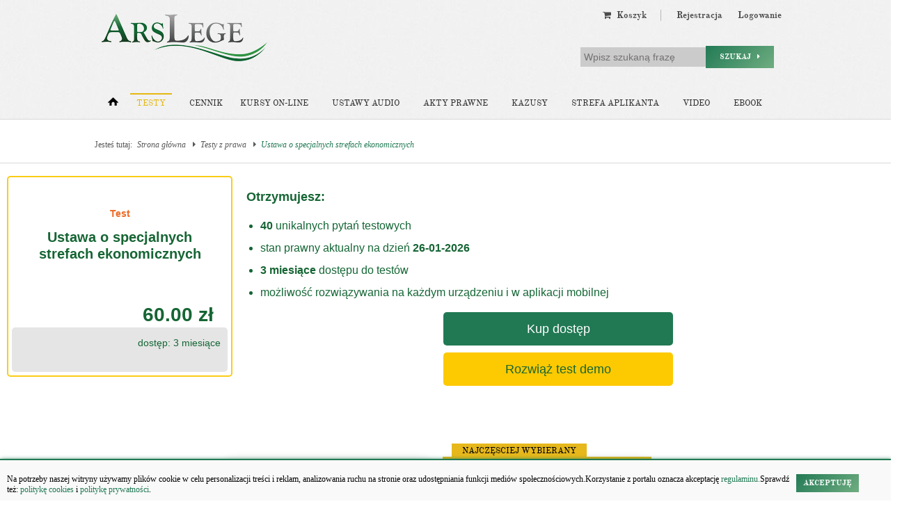

--- FILE ---
content_type: text/html; charset=UTF-8
request_url: https://arslege.pl/test/ustawa-o-specjalnych-strefach-ekonomicznych,z22831
body_size: 10359
content:
<!DOCTYPE html><html lang="pl-PL"><head><title>Ustawa o specjalnych strefach ekonomicznych - Pozostałe</title><base href='https://arslege.pl/' /><meta name="viewport" content="width=device-width, initial-scale=1"><meta property="og:image" content="https://arslege.pl/images/al_layout/logo_big_og_2.jpg"/><meta property="og:url" content="https://arslege.pl/test/ustawa-o-specjalnych-strefach-ekonomicznych,z22831"/><meta property="og:title" content="Ustawa o specjalnych strefach ekonomicznych - Pozostałe"/><meta property="og:description" content="Aktualny testy na egzaminy z Ustawa o specjalnych strefach ekonomicznych. Test składa się z  40 pytań, jednak to Ty wybierasz z ilu pytań ma być wygenerowany test. Pytania aktualne na 2026-01-26."/><meta property="og:type" content="article"/><meta http-equiv='Content-Type' content='text/html; charset=UTF-8' /><meta http-equiv="content-language" content="pl-PL"><meta http-equiv="X-UA-Compatible" content="IE=11" /><meta name='Description' content="Aktualny testy na egzaminy z Ustawa o specjalnych strefach ekonomicznych. Test składa się z  40 pytań, jednak to Ty wybierasz z ilu pytań ma być wygenerowany test. Pytania aktualne na 2026-01-26." /><meta name="keywords" content=" audiobook, testy na aplikację, testy z prawa" /><meta name="viewport" content="width=device-width, initial-scale=1.0, maximum-scale=1.0" /><meta name="HandheldFriendly" content="true" /><meta name="MobileOptimized" content="320" /><meta name="google-site-verification" content="6ZjuOo41PxbZAW4tibrrkqHCnlBa39UYPMqksRe-GMg" /><link rel="shortcut icon" href="https://arslege.pl/favicon.ico" type="image/x-icon" /><link rel="apple-touch-icon" sizes="120x120" href="https://arslege.pl/apple-touch-icon-120x120.png"><link rel="apple-touch-icon" sizes="152x152" href="https://arslege.pl/apple-touch-icon-152x152.png"><link rel="apple-touch-icon" sizes="167x167" href="https://arslege.pl/apple-touch-icon-167x167.png"><link rel="apple-touch-icon" sizes="180x180" href="https://arslege.pl/apple-touch-icon.png"><link rel="icon" type="image/png" sizes="32x32" href="https://arslege.pl/favicon-32x32.png"><link rel="icon" type="image/png" sizes="16x16" href="https://arslege.pl/favicon-16x16.png"><link rel="manifest" href="https://arslege.pl/site.webmanifest"><link rel="stylesheet" href="/min/?g=nt_css&ver=131" /><style type="text/css">
                    .google-auto-placed {
                        display: none !important;
                    }
                </style>
            <!--[if gte IE 9]>
                     <style type="text/css">
                            .gradient {
                                    filter: none;
                            }
                     </style>
            <![endif]-->
        <!--[if lt IE 9]><script src="//html5shiv.googlecode.com/svn/trunk/html5.js"></script><script>window.html5 || document.write('<script src="/include/js/nt_js/html5shiv.js"><\/script>')</script><![endif]--><meta name="ppvc" content="fb23d45e154f3730e5b40f09e447b568f5180086" /><script src="//cmp.optad360.io/items/4c2f3b51-b2f2-4c59-8839-45a4bc2e916c.min.js"></script><script src="//get.optad360.io/sf/507a0f16-9a96-4f28-abda-ce71bcf45f39/plugin.min.js"></script><script type="text/javascript" src="https://arslege.pl/include/js/config_https.js?v=002" defer></script><script type="text/javascript" src="/min/?g=nt_js&ver=028"></script>
        <script type="text/javascript">
            <!--
              // ADD TIP FUNCTION
            window.addEvent('load', function ()
            {
                var Tips1 = new Tips($$('.Tips1'));
            });
            //-->
            </script>
        <style type='text/css'></style><!-- Google tag (gtag.js) --><script async src="https://www.googletagmanager.com/gtag/js?id=G-J8Y4MCTJ79"></script><script>
                    window.dataLayer = window.dataLayer || [];
                    function gtag(){dataLayer.push(arguments);}
                    gtag('js', new Date());
                    gtag('config', 'G-J8Y4MCTJ79');
                </script><script type="text/javascript">
                    window.onload = function () {
                
                    };
                </script><script src='https://ced-ns.sascdn.com/diff/js/smart.js' type="text/javascript"></script><script type="text/javascript">
                            sas.setup({networkid: 1947, domain: 'https://www3.smartadserver.com', async: true, renderMode: 1});
                        </script><script type="text/javascript">
                            sas.call("onecall", {
                            siteId: 105809, //
                            pageId: 667456, // Strona : arslege.pl/pozostale
                            formatId: '42536,42546,42547,42548,42713,42808',
                            target: ''			// Targetowa nie
                            });
                        </script><script type="application/ld+json">
                    { "@context" : "http://schema.org",
                    "@type" : "Organization",
                    "name" : "Arslege",
                    "alternateName" : "Arslege.pl",
                    "url" : "https://www.arslege.pl",
                    "logo" : "https://www.arslege.pl/images/nt_images/logo_arslege.png",
                    "sameAs" : [ "https://www.facebook.com/testyArsLege/?fref=ts"]
                    }
                </script><script data-ad-client="ca-pub-1655080996970818" async src="https://pagead2.googlesyndication.com/pagead/js/adsbygoogle.js"></script></head><body itemscope itemtype="http://schema.org/WebPage"><div id="cookiesPolicy"><p>Na potrzeby naszej witryny używamy plików cookie w celu personalizacji treści i reklam, analizowania ruchu na stronie oraz udostępniania funkcji mediów społecznościowych.Korzystanie z portalu oznacza akceptację<a href="https://arslege.pl/regulamin/" class="click"> regulaminu.</a>Sprawdź też:&nbsp;<a href="https://arslege.pl/polityka-ciasteczek/" class="click">politykę cookies</a> i&nbsp;<a href="https://arslege.pl/polityka_prywatnosci.pdf" class="click">politykę prywatności</a>.</p><span class="button green" style="padding: 5px 10px;" onclick="Common.setCookiesPolicyOff('cookiesPolicy');"><b>Akceptuję</b></span></div><iframe id='ajaxframe' name='ajaxframe' style='display: none;' src='javascript:false;'></iframe>
        <script type="text/javascript">
            function setCookie(c_name, value, exdays) {
                var exdate = new Date();
                exdate.setDate(exdate.getDate() + exdays);
                var c_value = escape(value) + ((exdays === null) ? "" : "; expires=" + exdate.toUTCString()) + ";path=/";
                document.cookie = c_name + "=" + c_value;
            }

            function logHash(hash) {
                setCookie('ciastko_code_from', hash, 30);
                var url_adress = "../ajax_al/a_link_click_cnt.php?code=" + hash;
                var myRequest = new Request.JSON({
                    url: url_adress,
                    method: 'get',
                    async: false,
                    onSuccess: function ()
                    {

                    }
                });
                myRequest.send();
            }
            function getHash() {
                if (window.location.hash && !isNaN(window.location.hash.replace('#', '')) === true && window.location.hash.replace('#', '').length >= 3 && window.location.hash.replace('#', '').length <= 5) {
                    var hash_value = window.location.hash.replace('#', '');

                    var url_adress = "../ajax_al/a_link_click_cnt.php?code=" + hash_value;
                    var myRequest = new Request.JSON({
                        url: url_adress,
                        method: 'get',
                        async: false,
                        onSuccess: function ()
                        {

                        }
                    });
                    myRequest.send();

                    setCookie('ciastko_code_from', hash_value, 30);
                    history.pushState({back: window.location.href}, "Title", window.location.pathname + '' + window.location.search);
                } else if (isNaN(window.location.hash.replace('#', '')) === true && window.location.hash.replace('#', '').substr(0, 4) === 'ref=') {
                    var ref = window.location.hash.replace('#', '').substr(4);
                    var ref_url = '';

                    var url_adress = "../ajax_al/a_referral_open.php?ref=" + ref + "&ref_url=" + ref_url;
                    var myRequest = new Request.JSON({
                        url: url_adress,
                        method: 'get',
                        async: false,
                        onSuccess: function ()
                        {

                        }
                    });
                    myRequest.send();

                    setCookie('referral_email', ref, 30);
                    history.pushState({back: window.location.href}, "Title", window.location.pathname + '' + window.location.search);
                }
            }
            getHash();
        </script>
    <header><div class="koszyk_link_fixed"></div><div class="clearfix"></div><div class="container_16 clearfix"><div class="logo_holder"><a href="/" id="logo_glowne"><img src="/images/nt_images/logo_arslege.png" width="250" height="68" alt="ArsLege - testy z prawa" /></a></div><div class="user_menu_holder"><nav class="user_menu"><ul><li class="koszyk_menu hide_user_menu koszyk_link_desktop"><a class="right_mini_separator" href="/koszyk/" >
    <i class="fa fa-shopping-cart"></i>&nbsp Koszyk </a>
</li><li><a href="/rejestracja/">Rejestracja</a></li><li><a href="/logowanie/">Logowanie</a></li></ul></nav><div class="clear"></div><div id="main_search"><form action="/wyszukiwarka/" method="get"><input type="hidden" name="task" value="dosearch" /><input type="text" value="" name="search_text" placeholder="Wpisz szukaną frazę" /><button type="submit" class="button green">Szukaj &nbsp; <i class="fa fa-caret-right"></i></button></form></div></div><div class="grid_16" style="text-align: center; margin: 10px auto;"></div><nav class="grid_16 main_menu"><ul class="clearfix"><li class="alpha"><a href="/" aria-label="Strona główna"><span class="go_home"></span></a></li><li class='active'><a href="/testy-z-prawa/">Testy</a><div class="submenu_testy main_submenu"><span class="arrow_mask"></span><ul><span class="arrow_top"></span><li><a href="/testy-z-prawa/" >Gotowe testy</a></li><li><a href="/generator-testow/" >Generuj testy</a></li><li><a href="/zakup-testow/" >Kup testy</a></li><li style="border-bottom: none;"><a href="/moje-zagadnienia-tematyczne/" >Moje testy</a></li></ul></div></li><li class=""><a href="/zakup-produkty-z-prawa/" style="padding-right: 0;">Cennik</a></li><li class='hide_main_menu_small'><a href="https://kursy.arslege.pl/">Kursy on-line</a></li><li class=' hide_main_menu_small'><a href="/audioustawy/">Ustawy audio</a></li><li class=' hide_main_menu'><a href="/akty-prawne/">Akty prawne</a></li><li class=' hide_main_menu_small'><a href="/kazusy/">Kazusy</a><div class="submenu_kazusy main_submenu"><span class="arrow_mask"></span><ul style="width: 930px;"><span class="arrow_top"></span><li><a href="../kazusy/" >Kazusy z prawa</a></li><li><a href="../kazusy/doradca-restrukturyzacyjny/cat38/" >Zadania dla doradcy restrukturyzacyjnego</a></li><li style="border-bottom: none;"><a href="../kazusy/doradca-podatkowy/cat39/" >Zadania dla doradcy podatkowego</a></li><li style="border-bottom: none;"><a href="/zawodowy-egzamin-adwokacki-2020/" >Zadania dla egzaminów zawodowych</a></li></ul></div></li><li class=' hide_main_menu' ><a href="/strefa-aplikanta/">Strefa aplikanta</a><div class="main_submenu submenu_strefa"><span class="arrow_mask"></span><ul><span class="arrow_top"></span><li><a href="/strefa-aplikanta/" >Strefa aplikanta</a></li><li><a href="/strefa-aplikanta/testy/" >Testy</a></li><li><a href="https://kursy.arslege.pl/" target="_blank" >Kursy</a></li><li><a href="/skutecznosc-testow/" >Dlaczego my</a></li><li><a href="/poradnik-aplikanta/" >Poradnik aplikanta</a></li></ul></div></li><li class="hide_main_menu_small"><a href="/video/#657" title="Kursy Video" target="_blank">Video</a></li><li class="hide_main_menu_small"><a href="/podrecznik-pytania-egzaminacyjne" title="Ebook">Ebook</a></li><li class="omega mini_main_menu"><a href="javascript:void(0);" onclick="" style="padding-right: 0;"><i class="fa fa-bars" ></i> Więcej</a><div id="mini_main_menu" class="main_submenu"><span class="arrow_mask"></span><ul><span class="arrow_top"></span><li class="hide_link"><a href="/zawodowy-egzamin-adwokacki-2020/#954">Egzaminy zawodowe</a></li><li class="hide_link"><a href="/audioustawy/">Ustawy audio</a></li><li><a href="/akty-prawne/">Akty prawne</a></li><li class="hide_link"><a href="/kazusy/">Kazusy</a></li><li><a href="/materialy-edukacyjne/">Materiały edukacyjne</a></li><li><a href="/strefa-aplikanta/">Strefa aplikanta</a></li><li class="hide_link"><a href="/video/#657" title="Kursy Video">Kursy Video</a></li><li class="hide_link" style="border-bottom: none;"><a href="/podrecznik-pytania-egzaminacyjne" title="Ebook">Ebook</a></li></ul></div></li></ul></nav></div></header><div id="smoothbox_container"></div><div id="dymek"></div><main style="background-color: #fff;"><hr class="header_hr"/><div class="container_16 clearfix"><div class="grid_16 broadcamp" xmlns:v="http://rdf.data-vocabulary.org/#">Jesteś tutaj:<span typeof="v:Breadcrumb"><a href="/" title="Strona główna" rel="v:url" property="v:title">Strona główna</a> <i class="fa fa-caret-right"></i></span><span typeof="v:Breadcrumb"><a href="/testy-z-prawa/" title="Testy z prawa" rel="v:url" property="v:title">Testy z prawa</a> <i class="fa fa-caret-right"></i></span><span typeof="v:Breadcrumb"><a href="test/ustawa-o-specjalnych-strefach-ekonomicznych,z22831" title="Ustawa o specjalnych strefach ekonomicznych" rel="v:url" property="v:title">Ustawa o specjalnych strefach ekonomicznych</a></span></div></div><hr class="header_hr"/>	

<div class="container-package column-gap-none package_test_holder">
    <div>

        <section class="simple_content" style="padding: 10px;">

                <div class="container-package-box">
                    <div class="card">
                        <span class="card-label">Test</span>
                        <h2 class="card-title">Ustawa o specjalnych strefach ekonomicznych</h2>
                                                                            <div class="card-price-wrapper">
                                                                    <p class="card-price">60.00 zł</p>
                                                            </div>
                                                            <div class="card-access color-green">dostęp: 3 miesiące</div>
                                                                        </div>

                    <div class="details">
                        <h3 class="details-title">Otrzymujesz:</h3>
                        <ul class="details-list">
                            <li class="details-item"><span class="details-highlight">40</span>
                                                                    unikalnych pytań testowych
                                                            </li>
                            <li class="details-item">stan prawny aktualny na dzień <span class="details-highlight">26-01-2026</span></li>
                            <li class="details-item"><span class="details-highlight">3 miesiące</span> dostępu do testów</li>
                            <li class="details-item">możliwość rozwiązywania na każdym urządzeniu i w aplikacji mobilnej</li>
                        </ul>

                        <div class="package-button-box text-center width-70 div-center">
                                                                                                                            <a onclick="js2_showBuyLayerService(485)" class="package-button bg-green color-white">Kup dostęp</a>
                                                                                    </div>
                        <div class="package-button-box text-center width-70 div-center mt-10">
                                                                                                <div class="package-button bg-yellow color-green" onclick="location.href = '/testy-demo/?id=22831';">Rozwiąż test demo</div>
                                                                                    </div>
                    </div>
                </div>

        </section>

                <div class="grid-flex column-gap-none no-border package-propose">
            <div class="item item--yellow position-relative package-propose-item">
                <div class="item-content">
                    <div class="item-border item-border--white">
                        <div class="item__text-block">
                            <span class="item__text-title bookmark__title--black">Test z wybranej ustawy</span>
                        </div>
                        <div class="item__button-block">
                            <a href="/zakup-egzamin-z-prawa/pojedyncze-kodeksy">
                                <button class="priceList-button priceList-button--color_black priceList-button--outline-dark">Wyszukaj</button>
                            </a>
                        </div>
                    </div>
                </div>
            </div>

                            <div class="item item--shadow item--audio-grey position-relative package-propose-item" >
                    <div class="item-content ">
                        <div class="item__price-box item--audio-grey">
                            <div class="price-box__title">
                                                                    <p style="text-align: center;"><span style="color: #ff6600;">&nbsp; <br /></span></p>
<p style="text-align: center;"><span style="color: #ff6600;">Dostęp do całej bazy</span></p>
<h1 style="text-align: center;"><span style="font-size: 26px; color: #165f44;"><strong>24 godziny</strong></span></h1>
                                                            </div>
                                                        <div class="price-box__price-block">
                                <div class="price-block__info">
                                                                            <div class="price-block__price price-block__price--paddingPrice">
                                            29.00 zł
                                        </div>
                                                                                                                                            </div>
                                <a href="/zakup-testy-z-prawa/testy-pakiety-produktów/1396">
                                    <button class="priceList-button priceList-button--color_gold">Wybierz</button>
                                </a>
                            </div>
                        </div>
                    </div>
                                    </div>
                            <div class="item item--shadow item--white position-relative package-propose-item" >
                    <div class="item-content item-content--border-yellow">
                        <div class="item__price-box item--white">
                            <div class="price-box__title">
                                                                    <p style="text-align: center;"><span style="color: #ff6600;">&nbsp; <br /></span></p>
<p style="text-align: center;"><span style="color: #ff6600;">Dostęp do całej bazy</span></p>
<p style="text-align: center;"><strong style="color: #165f44; font-size: 26px;">1 miesiąc</strong></p>
                                                            </div>
                                                        <div class="price-box__price-block">
                                <div class="price-block__info">
                                                                            <div class="price-block__price price-block__price--paddingPrice">
                                            89.00 zł
                                        </div>
                                                                                                                                            </div>
                                <a href="/zakup-testy-z-prawa/testy-pakiety-produktów/1410">
                                    <button class="priceList-button priceList-button--color_gold">Wybierz</button>
                                </a>
                            </div>
                        </div>
                    </div>
                                            <div class="item-bookmark">
                            <div class="bookmark__half bookmark__half--yellow">
                                <span class="bookmark__title bookmark__title--black">Najczęsciej wybierany</span>
                            </div>
                        </div>
                                    </div>
            
            <div class="item item--green position-relative package-propose-item">
                <div class="item-content">
                    <div class="item-border">
                        <div class="item__text-block">
                            <span class="item__text-additional">Sprawdź dedykowane produkty do Twojego egzaminu</span>
                        </div>
                        <div class="item__button-block">
                            <a href="/zakup-egzamin-z-prawa/">
                                <button class="priceList-button priceList-button--color_white priceList-button--outline">Sprawdź</button>
                            </a>
                        </div>
                    </div>
                </div>
            </div>
        </div>
        


    </div>
    <div class="skills_box width-30">

        <section class="simple_content" id="package_skils">
            <h2 class="applicant-zone--title-testStart">Testy ArsLege to:</h2>

                            <div class="skills">
                    <div class="grid-flex no-border">
                        <div>
                            <img src="/images/nt_images/package/check.png" width="32" height="32" class="mt-5" />
                        </div>
                        <div class="color-green">
                            <p class="applicant-zone--text-bold">Testy z błędnych odpowiedzi</p>
                            <p>Zawsze możesz poprawić swój wynik przerabiając pytania, na które udzieliłeś negatywnej odpowiedzi.</p>
                        </div>
                    </div>
                </div>
                                <div class="skills">
                    <div class="grid-flex no-border">
                        <div>
                            <img src="/images/nt_images/package/puzzle.png" width="32" height="32" class="mt-5" />
                        </div>
                        <div class="color-green">
                            <p class="applicant-zone--text-bold">Generowanie własnych testów</p>
                            <p>Sam decydujesz z jakiego aktu prawnego chcesz rozwiązać test. Możesz tworzyć test z kilku aktów prawnych.</p>
                        </div>
                    </div>
                </div>
                <div class="skills">
                    <div class="grid-flex no-border">
                        <div>
                            <img src="/images/nt_images/package/chart.png" width="32" height="32" class="mt-5" />
                        </div>
                        <div class="color-green">
                            <p class="applicant-zone--text-bold">Analiza postępów w nauce</p>
                            <p>Po każdym teście zobaczysz statystyki, które pomogą Ci w ocenie stanu przygotowania do egzaminu.</p>
                        </div>
                    </div>
                </div>
                                <div class="skills">
                    <div class="grid-flex no-border">
                        <div>
                            <img src="/images/nt_images/package/clock.png" width="32" height="32" class="mt-5" />
                        </div>
                        <div class="color-green">
                            <p class="applicant-zone--text-bold">Aktualny stan prawny pytań</p>
                            <p>Nasi specjaliści codziennie aktualizują stan prawny pytań testowych oraz aktów prawnych.</p>
                        </div>
                    </div>
                </div>
            
            <div class="skills-button text-center">
                <a class="package-button bg-yellow width-100 color-green" href="/zakup-testow/">Sprawdź inne produkty</a>
            </div>
        </section>
    </div>

    <div id="package_test">
        </div>
</div>

</main><footer><section class="container_16 clearfix footer_content_holder"><div class="grid_4 footer_content"><a href="/audioustawy/"><div class="grid_4 footer_top" id="f_elem_1">&nbsp;</div></a><a href="/audioustawy/"><strong>Ustawy audio</strong></a><ul><li><a href="/egzamin-wstepny-na-aplikacje-adwokacka-i-radcowska-180-dni-dostepu-do-testow/pid11">Pakiet dla aplikanta</a></li><li><a href="/egzamin-na-urzednika-sluzby-cywilnej-180-dni-dostepu-do-testow/pid29">Pakiet dla urzędnika służby cywilnej</a></li><li><a href="/kodeks-cywilny/aud20/">Kodeks cywilny</a></li><li><a href="/kodeks-postepowania-cywilnego/aud82/">Kodeks postępowania cywilnego</a></li><li><a href="/ustawa-o-rachunkowosci/aud53/">Ustawa o rachunkowości</a></li><li><a href="/kodeks-postepowania-karnego/aud25/">Kodeks postepowania karnego</a></li></ul></div><div class="grid_4 footer_content"><a href="/lexlege/"><div class="grid_4 footer_top" id="f_elem_2">&nbsp;</div></a><a href="/lexlege/"><strong>Akty prawne</strong></a><ul><li><a href="/kodeks-karny/k1/">Kodeks karny</a></li><li><a href="/kodeks-cywilny/k9/">Kodeks cywilny</a></li><li><a href="/kodeks-rodzinny-i-opiekunczy/k2/">Kodeks rodzinny i opiekuńczy</a></li><li><a href="/kodeks-spolek-handlowych/k8/">Kodeks spółek handlowych</a></li><li><a href="/kodeks-postepowania-cywilnego/k14/">Kodeks postępowania cywilnego</a></li><li><a href="/konstytucja-rzeczypospolitej-polskiej/k15/">Konstytucja</a></li></ul></div><div class="grid_4 footer_content"><a href="/testy-z-prawa/"><div class="grid_4 footer_top" id="f_elem_3">&nbsp;</div></a><a href="/testy-z-prawa/"><strong>Testy</strong></a><ul><li><a href="/testy/aplikacja-adwokacka-i-radcowska,2,33">Aplikacja adwokacka i radcowska</a></li><li><a href="/testy/aplikacja-komornicza,2,34">Aplikacja komornicza</a></li><li><a href="/testy/aplikacja-notarialna,2,35">Aplikacja notarialna</a></li><li><a href="/testy/aplikacja-sedziowska-i-prokuratorska,2,36 ">Aplikacja sędziowska i prokuratorska</a></li><li><a href="/testy/syndyk,3,47">Syndyk</a></li><li><a href="/testy/ksiegowy,3,45">Księgowy</a></li></ul></div><div class="grid_4 footer_content"><div id="f_elem_4"><a href="https://pl-pl.facebook.com/testyArsLege" target="_blank" class="social_icon_footer"><img src="/images/nt_images/social_logos/facebook.png" alt="facebook" width="55"></a><a href="https://www.instagram.com/arslege/" target="_blank" class="social_icon_footer"><img src="/images/nt_images/social_logos/instagram.png" alt="instagram" width="55"></a><a href="https://www.tiktok.com/@arslege" target="_blank" class="social_icon_footer"><img src="/images/nt_images/social_logos/tik_tok.png" alt="tik tok" width="55"></a></div><div id="kontakt_footer"><a href="/kontakt/"><strong>Szybki kontakt</strong></a><p>kontakt@arslege.pl<br/>tel. 513-842-650<br/><br/>Pracujemy:<br/>pon-pt: 8:00-16:00<br/><br/><a href="/kontakt" style="color: #fff; cursor: pointer;">Masz pytania <i class="fa fa-question-circle"></i></a></p></div></section><section class="container_16 clearfix" id="footer_last"><div class="grid_16"><ul class="clearfix"><li><a href="/pomoc/">Pomoc</a></li><li><a href="/reklama/">Reklama</a></li><li><a href="/kontakt/">Kontakt</a></li><li><a href="/regulamin/">Regulamin</a></li><li><a href="/kariera/">Praca</a></li></ul><div class="inne_serwisy_loga clearfix"><div class="inne_serwisy_loga-column"><h4>Grupa Arslege:</h4><div class="footer-links"><a href="https://lexlege.pl" title="lexlege.pl" target="_blank">Lexlege</a><a href="https://budownictwo.arslege.pl" title="budownictwo.arslege.pl" target="_blank">Budownictwo</a><a href="https://skarbowcy.arslege.pl" title="skarbowcy.arslege.pl" target="_blank">Skarbowcy</a><a href="https://urzednik.arslege.pl" title="urzednik.arslege.pl" target="_blank">Urzędnik</a><a href="https://rzeczoznawca.arslege.pl" title="rzeczoznawca.arslege.pl" target="_blank">Rzeczoznawca</a><a href="https://www.di.arslege.pl/" title="di.arslege.pl" target="_blank">Doradca Inwestycyjny</a><a href="https://maklers.arslege.pl" title="maklers.arslege.pl" target="_blank">Maklers</a></div></div><div class="inne_serwisy_loga-column"><h4>Grupa Bonnier:</h4><div class="footer-links"><a href="https://pb.pl/" title="pb.pl" style="" target="_blank" >Puls Biznesu</a><a href="https://bankier.pl/" title="bankier.pl" target="_blank">Bankier</a><a href="https://pulsmedycyny.pl/" title="pulsmedycyny.pl" target="_blank">Puls Medycyny</a><a href="https://monitorfirm.pb.pl/" title="monitorfirm.pb.pl" target="_blank">Monitor Firm</a><a href="https://pulsmedycyny.pl/puls-farmacji/" title="pulsmedycyny.pl/puls-farmacji" target="_blank">Puls Farmacji</a><a href="https://pit.pl" title="Pit.pl" target="_blank">Pit.pl</a></div></div></div></div><div class="footer_do_gory_holder"><figure id="footer_do_gory" onclick="new Fx.Scroll($$('body')[0]).toTop();"><img src="/images/nt_images/toUpPage.png" alt="Przewiń do góry strony"></figure></div></section></footer><script type="text/javascript"> initPopup(); </script>

    <div id="widget_social">
        <div style="color:#FFF; padding:10px 5px 0 35px;">
            <div style="font-weight: bold; overflow: hidden">
                <div style="float: left; margin: 0 0 0 7px">
                    <img src="/include/js/fbwidget/images/wykrzyknik.png" alt="Wykrzyknik"/>
                </div>
                <div style="float: right; width: 150px; margin-top: 7px">
                    <p>Kliknij "Lubię to!", aby otrzymywać informacje o&nbsp;promocjach, rabatach, aktualnościach.</p>
                </div>
            </div>
            <div style="background: white;">
                <iframe id="fb_right_box" src="" scrolling="no" frameborder="0" style="border:none; overflow:hidden; width:190px; height:363px;" allowTransparency="true"></iframe>
                <!--<iframe id="fb_right_box" src="http://www.facebook.com/plugins/likebox.php?href=http%3A%2F%2Fwww.facebook.com%2Fpages%2FArsLege%2F167401929936781&amp;width=190&amp;colorscheme=light&amp;connections=9&amp;stream=false&amp;header=false&amp;height=363" scrolling="no" frameborder="0" style="border:none; overflow:hidden; width:190px; height:363px;" allowTransparency="true"></iframe>-->
            </div>
        </div>
    </div>

<script type="text/javascript">var stop_uniwersytety = false;var auto_slide_delay = 3000;
			  /*
				* Inicjalizacja FB
				* FB like button na stronach
				* */
			  // (function (d, s, id) {
				//   var js, fjs = d.getElementsByTagName(s)[0];
				//   if (d.getElementById(id))
				// 	  return;
				//   js = d.createElement(s);
				//   js.id = id;
				//   js.src = 'https://connect.facebook.net/pl_PL/sdk.js#xfbml=1&version=v2.12&appId=479758008736462&autoLogAppEvents=1';;
				//   fjs.parentNode.insertBefore(js, fjs);
			  // }(document, 'script', 'facebook-jssdk'));
			  // //END FB like ---------------------
			  //
			  // //logowanie do serwisu przez FB
			  // window.fbAsyncInit = function () {
				//   FB.init({
				// 	  appId: '479758008736462',
				// 	  cookie: true,
				// 	  xfbml: true,
				// 	  oauth: true,
              //                             version: 'v2.12'
				//   });
				//   /*FB.Event.subscribe('auth.login', function(response) {
				// 	window.location.reload();
				// 	});*/
				//   FB.Event.subscribe('auth.logout', function (response) {
				// 	  window.location.reload();
				//   });
			  // };
			  // //logowanie do serwisu przez FB
			  // function fbLogin() {
				//   FB.login(function (response) {
				// 	  if (response.authResponse) {
				// 		  console.log('Welcome!  Fetching your information.... ');
				// 		  FB.api('/me', function (response) {
				// 			  console.log('Good to see you, ' + response.name + '.');
				// 			  //window.location.reload();
				// 			  window.location.href = "/logowanie/?fb=1"
				// 		  });
				// 	  } else {
				// 		  console.log('User cancelled login or did not fully authorize.');
				// 	  }
				//   }, {scope: 'email'});
			  // }
			  // ;
			  //END logowanie przez FB -----------------------

			  window.addEvent('load', function () {
				  /**
					* Slider z logami uniwersytetów
					*/
				  new SlideItMoo({
					  overallContainer: 'SlideItMoo_outer',
					  elementScrolled: 'SlideItMoo_inner',
					  thumbsContainer: 'SlideItMoo_items',
					  itemsVisible: 5,
					  elemsSlide: 3,
					  autoSlide: auto_slide_delay,
					  duration: 600,
					  itemsSelector: '.SlideItMoo_element',
					  itemWidth: 176,
					  showControls: 1,
					  startIndex: 1
				  });

				  /* 
					* skrypt dla g+ dla kazdej strony 
					* */
				  window.___gcfg = {lang: 'pl'};
				  (function () {
					  var po = document.createElement('script');
					  po.type = 'text/javascript';
					  po.async = true;
					  po.src = 'https://apis.google.com/js/platform.js';
					  var s = document.getElementsByTagName('script')[0];
					  s.parentNode.insertBefore(po, s);
				  })();
				  //END G+ ----------------------

				  /*
					* Śledzenie like fb w analiticsie
					* */
				  (function () {
					  FB.Event.subscribe('edge.create', function (targetUrl) {
						  _gaq.push(['_trackSocial', 'facebook', 'like', targetUrl]);
					  });

					  FB.Event.subscribe('edge.remove', function (targetUrl) {
						  _gaq.push(['_trackSocial', 'facebook', 'unlike', targetUrl]);
					  });

					  FB.Event.subscribe('message.send', function (targetUrl) {
						  _gaq.push(['_trackSocial', 'facebook', 'send', targetUrl]);
					  });
				  })();
				  //END śledzenie FB
			  });

			  /* 
				* POPUPY ma stronie
				*/
			  window.addEvent('load', function () {

				  //POPUPY widziane na stronie
				  var popup_auto = null;
				  var show_popup = 0;
				  var show_popup_val = {};

				  for (var idx in popup_auto) {
					  if (popup_auto.hasOwnProperty(idx)) {
						  if (popup_auto[idx].visible_on_site[1] == 1) {
							  show_popup = 1;
							  show_popup_val = popup_auto[idx];
						  }
					  }
				  }

				  if(Object.keys(show_popup_val).length === 0){
					return null;
				  }

				  //visible_on_site[1] == 1 - 1 arslege
				  //if (show_popup == 1 && Cookie.read("popupy_automatyczne_" + show_popup_val.id) == null) {
				  if (show_popup == 1) {
					  //pokazanie bannera po jakimś czasie
					  setTimeout(function () {
						  var img = new Image();
						  img.onload = function () {
							  var w = 300;
							  var h = 300;

							  if (this.width > 0) {
								  w = this.width + 50;
							  }
							  if (this.height > 0) {
								  h = this.height + 10;
							  }
							  
							  js2_showPopupTimeout(show_popup_val.id,w,h);
							  //TB_init();
							  //TB_show('', 'al_layers/popups_auto.php?p_id=' + show_popup_val.id+'&width=' + w + '&height=' + h + '', '', './images/trans.gif');
							  //TB_show('', 'al_layers/popups_auto.php?width=' + w + '&height=' + h + '&p_id=' + show_popup_val.id + '&show_popup_num=' + show_popup_val.show_popup_num, '', './images/trans.gif');
							  //Cookie.write("popupy_automatyczne_" + show_popup_val.id, '1', {duration: 356});
						  };
						  img.src = show_popup_val.IMG_SRC;
					  }, show_popup_val.pokaz_po * 1000);

				  }

			  });
			  /*
				* Google Analitics
				*/
			  var _gaq = _gaq || [];
			  _gaq.push(['_setAccount', 'UA-15035756-1']);
			  _gaq.push(['_trackPageview']);

			  /*(function() {
				var ga = document.createElement('script');
				ga.type = 'text/javascript';
				ga.async = true;
				ga.src = ('https:' == document.location.protocol ? 'https://' : 'http://') + 'stats.g.doubleclick.net/dc.js';
				var s = document.getElementsByTagName('script')[0];
				s.parentNode.insertBefore(ga, s);
				})();*/

			  (function (i, s, o, g, r, a, m) {
				  i['GoogleAnalyticsObject'] = r;
				  i[r] = i[r] || function () {
					  (i[r].q = i[r].q || []).push(arguments)
				  }, i[r].l = 1 * new Date();
				  a = s.createElement(o),
							 m = s.getElementsByTagName(o)[0];
				  a.async = 1;
				  a.src = g;
				  m.parentNode.insertBefore(a, m)
			  })(window, document, 'script', '//www.google-analytics.com/analytics.js', 'ga');

			  ga('create', 'UA-15035756-1', 'arslege.pl');
			  ga('send', 'pageview');

			  // END Google Analitics ------------
		</script><!-- (C)2000-2015 Gemius SA - gemiusTraffic / ver 11.1 / arslege.pl - podstrony --><script type="text/javascript">
			  <!--//--><![CDATA[//><!--
                var gemius_identifier = new String('ofTlP38ArVA4EcAg.jxRescP.Ki8_GQc0QKvsJ9dvBD.g7');
			  //--><!]]>
			</script><script type="text/javascript" src="https://gapl.hit.gemius.pl/xgemius.js"></script><script></script><div id="fb-root" class="fb_reset"></div><div style="display: none;"><!-- REMARKETING - Google Code for Kategoria: egzamin na aplikacj&#281; --><script type="text/javascript">/* <![CDATA[ */var google_conversion_id = 993243782;var google_conversion_label = "GyZ2CLKp7AQQhuXO2QM";var google_custom_params = window.google_tag_params;var google_remarketing_only = true;/* ]]> */</script><script type="text/javascript" src="//www.googleadservices.com/pagead/conversion_async.js"></script><noscript><div style="display:inline;"><img height="1" width="1" style="border-style:none;" alt="Google Adsense" src="//googleads.g.doubleclick.net/pagead/viewthroughconversion/993243782/?value=0&amp;label=GyZ2CLKp7AQQhuXO2QM&amp;guid=ON&amp;script=0"/></div></noscript></div><!--  kod, który będzie zbierał dane o zainteresowaniach użytkowników do DMP --><!-- Umieść ten tag w nagłówku lub tuż przed tagiem zamykającym treść. --><script	src="https://apis.google.com/js/platform.js" async defer>
		 {
			 lang: 'pl'
		 }
		</script></body></html> 

--- FILE ---
content_type: text/html; charset=utf-8
request_url: https://www.google.com/recaptcha/api2/aframe
body_size: 267
content:
<!DOCTYPE HTML><html><head><meta http-equiv="content-type" content="text/html; charset=UTF-8"></head><body><script nonce="q-1EMNEA5xw9Ig56vna6sA">/** Anti-fraud and anti-abuse applications only. See google.com/recaptcha */ try{var clients={'sodar':'https://pagead2.googlesyndication.com/pagead/sodar?'};window.addEventListener("message",function(a){try{if(a.source===window.parent){var b=JSON.parse(a.data);var c=clients[b['id']];if(c){var d=document.createElement('img');d.src=c+b['params']+'&rc='+(localStorage.getItem("rc::a")?sessionStorage.getItem("rc::b"):"");window.document.body.appendChild(d);sessionStorage.setItem("rc::e",parseInt(sessionStorage.getItem("rc::e")||0)+1);localStorage.setItem("rc::h",'1769431545687');}}}catch(b){}});window.parent.postMessage("_grecaptcha_ready", "*");}catch(b){}</script></body></html>

--- FILE ---
content_type: text/css; charset=utf-8
request_url: https://arslege.pl/min/?g=nt_css&ver=131
body_size: 49693
content:
/*! normalize.css v1.1.2 | MIT License | git.io/normalize */
article,aside,details,figcaption,figure,footer,header,hgroup,main,nav,section,summary{display:block}audio,canvas,video{display:inline-block;*display:inline;*zoom:1;}audio:not([controls]){display:none;height:0}[hidden]{display:none}html{font-size:100%;-ms-text-size-adjust:100%;-webkit-text-size-adjust:100%}html,button,input,select,textarea{font-family:sans-serif}body{margin:0}a:focus{outline:thin dotted}a:active,a:hover{outline:0}h1{font-size:2em;margin:.67em 0}h2{font-size:1.5em;margin:.83em 0}h3{font-size:1.17em;margin:1em 0}h4{font-size:1em;margin:1.33em 0}h5{font-size:.83em;margin:1.67em 0}h6{font-size:.67em;margin:2.33em 0}abbr[title]{border-bottom:1px dotted}b,strong{font-weight:700}blockquote{margin:1em 40px}dfn{font-style:italic}hr{-moz-box-sizing:content-box;box-sizing:content-box;height:0}mark{background:#ff0;color:#000}p,pre{margin:1em 0}code,kbd,pre,samp{font-family:monospace,serif;_font-family:'courier new',monospace;font-size:1em}pre{white-space:pre;white-space:pre-wrap;word-wrap:break-word}q{quotes:none}q:before,q:after{content:'';content:none}small{font-size:80%}sub,sup{font-size:75%;line-height:0;position:relative;vertical-align:baseline}sup{top:-.5em}sub{bottom:-.25em}dl,menu,ol,ul{margin:1em 0}dd{margin:0 0 0 40px}menu,ol,ul{padding:0 0 0 40px}nav ul,nav ol{list-style:none;list-style-image:none}img{border:0;-ms-interpolation-mode:bicubic}svg:not(:root){overflow:hidden}figure{margin:0}form{margin:0}fieldset{border:1px solid silver;margin:0 2px;padding:.35em .625em .75em}legend{border:0;padding:0;white-space:normal;*margin-left:-7px;}button,input,select,textarea{font-size:100%;margin:0;vertical-align:baseline;*vertical-align:middle;}button,input{line-height:normal}button,select{text-transform:none}button,html input[type=button],input[type=reset],input[type=submit]{-webkit-appearance:button;cursor:pointer;*overflow:visible;}button[disabled],html input[disabled]{cursor:default}input[type=checkbox],input[type=radio]{box-sizing:border-box;padding:0;*height:13px;*width:13px;}input[type=search]{-webkit-appearance:textfield;-moz-box-sizing:content-box;-webkit-box-sizing:content-box;box-sizing:content-box}input[type=search]::-webkit-search-cancel-button,input[type=search]::-webkit-search-decoration{-webkit-appearance:none}button::-moz-focus-inner,input::-moz-focus-inner{border:0;padding:0}textarea{overflow:auto;vertical-align:top}table{border-collapse:collapse;border-spacing:0}body{width:100%;min-width:320px}.container_16{width:100%;max-width:1008px;margin:auto}.grid_1,.grid_2,.grid_3,.grid_4,.grid_5,.grid_6,.grid_7,.grid_8,.grid_9,.grid_10,.grid_11,.grid_12,.grid_13,.grid_14,.grid_15,.grid_16{display:inline;float:left;position:relative;margin-left:0;margin-right:0}.push_1,.pull_1,.push_2,.pull_2,.push_3,.pull_3,.push_4,.pull_4,.push_5,.pull_5,.push_6,.pull_6,.push_7,.pull_7,.push_8,.pull_8,.push_9,.pull_9,.push_10,.pull_10,.push_11,.pull_11,.push_12,.pull_12,.push_13,.pull_13,.push_14,.pull_14,.push_15,.pull_15,.push_16,.pull_16{position:relative}.alpha{margin:0 !important}.omega{margin-right:0 !important}.container_16 .grid_1{width:100%;max-width:63px}.container_16 .grid_2{width:100%;max-width:126px}.container_16 .grid_3{width:100%;max-width:189px}.container_16 .grid_4{width:100%;max-width:252px}.container_16 .grid_5{width:100%;max-width:315px}.container_16 .grid_6{width:100%;max-width:378px}.container_16 .grid_7{width:100%;max-width:441px}.container_16 .grid_8{width:100%;max-width:504px}.container_16 .grid_9{width:100%;max-width:567px}.container_16 .grid_10{width:100%;max-width:630px}.container_16 .grid_11{width:100%;max-width:693px}.container_16 .grid_12{width:100%;max-width:756px}.container_16 .grid_13{width:100%;max-width:819px}.container_16 .grid_14{width:100%;max-width:882px}.container_16 .grid_15{width:100%;max-width:945px}.container_16 .grid_16{width:100%;max-width:1008px}.container_16 .prefix_1{padding-left:63px}.container_16 .prefix_2{padding-left:126px}.container_16 .prefix_3{padding-left:189px}.container_16 .prefix_4{padding-left:252px}.container_16 .prefix_5{padding-left:315px}.container_16 .prefix_6{padding-left:378px}.container_16 .prefix_7{padding-left:441px}.container_16 .prefix_8{padding-left:504px}.container_16 .prefix_9{padding-left:567px}.container_16 .prefix_10{padding-left:630px}.container_16 .prefix_11{padding-left:693px}.container_16 .prefix_12{padding-left:756px}.container_16 .prefix_13{padding-left:819px}.container_16 .prefix_14{padding-left:882px}.container_16 .prefix_15{padding-left:945px}.container_16 .suffix_1{padding-right:63px}.container_16 .suffix_2{padding-right:126px}.container_16 .suffix_3{padding-right:189px}.container_16 .suffix_4{padding-right:252px}.container_16 .suffix_5{padding-right:315px}.container_16 .suffix_6{padding-right:378px}.container_16 .suffix_7{padding-right:441px}.container_16 .suffix_8{padding-right:504px}.container_16 .suffix_9{padding-right:567px}.container_16 .suffix_10{padding-right:630px}.container_16 .suffix_11{padding-right:693px}.container_16 .suffix_12{padding-right:756px}.container_16 .suffix_13{padding-right:819px}.container_16 .suffix_14{padding-right:882px}.container_16 .suffix_15{padding-right:945px}.container_16 .push_1{left:63px}.container_16 .push_2{left:126px}.container_16 .push_3{left:189px}.container_16 .push_4{left:252px}.container_16 .push_5{left:315px}.container_16 .push_6{left:378px}.container_16 .push_7{left:441px}.container_16 .push_8{left:504px}.container_16 .push_9{left:567px}.container_16 .push_10{left:630px}.container_16 .push_11{left:693px}.container_16 .push_12{left:756px}.container_16 .push_13{left:819px}.container_16 .push_14{left:882px}.container_16 .push_15{left:945px}.container_16 .pull_1{left:-63px}.container_16 .pull_2{left:-126px}.container_16 .pull_3{left:-189px}.container_16 .pull_4{left:-252px}.container_16 .pull_5{left:-315px}.container_16 .pull_6{left:-378px}.container_16 .pull_7{left:-441px}.container_16 .pull_8{left:-504px}.container_16 .pull_9{left:-567px}.container_16 .pull_10{left:-630px}.container_16 .pull_11{left:-693px}.container_16 .pull_12{left:-756px}.container_16 .pull_13{left:-819px}.container_16 .pull_14{left:-882px}.container_16 .pull_15{left:-945px}.clear{clear:both;display:block;overflow:hidden;visibility:hidden;width:0;height:0}.clearfix:before,.clearfix:after{content:'\0020';display:block;overflow:hidden;visibility:hidden;width:0;height:0}.clearfix:after{clear:both}.clearfix{zoom:1}/*!
 *  Font Awesome 4.0.3 by @davegandy - http://fontawesome.io - @fontawesome
 *  License - http://fontawesome.io/license (Font: SIL OFL 1.1, CSS: MIT License)
 */
@font-face{font-family:'FontAwesome';src:url('/include/font/fontawesome-webfont.eot?v=4.0.3');src:url('/include/font/fontawesome-webfont.eot?#iefix&v=4.0.3') format('embedded-opentype'),url('/include/font/fontawesome-webfont.woff?v=4.0.3') format('woff'),url('/include/font/fontawesome-webfont.ttf?v=4.0.3') format('truetype'),url('/include/font/fontawesome-webfont.svg?v=4.0.3#fontawesomeregular') format('svg');font-weight:400;font-style:normal}.fa{display:inline-block;font-family:FontAwesome;font-style:normal;font-weight:400;line-height:1;-webkit-font-smoothing:antialiased;-moz-osx-font-smoothing:grayscale}.fa-lg{font-size:1.3333333333333333em;line-height:.75em;vertical-align:-15%}.fa-2x{font-size:2em}.fa-3x{font-size:3em}.fa-4x{font-size:4em}.fa-5x{font-size:5em}.fa-fw{width:1.2857142857142858em;text-align:center}.fa-ul{padding-left:0;margin-left:2.142857142857143em;list-style-type:none}.fa-ul>li{position:relative}.fa-li{position:absolute;left:-2.142857142857143em;width:2.142857142857143em;top:.14285714285714285em;text-align:center}.fa-li.fa-lg{left:-1.8571428571428572em}.fa-border{padding:.2em .25em .15em;border:solid .08em #eee;border-radius:.1em}.pull-right{float:right}.pull-left{float:left}.fa.pull-left{margin-right:.3em}.fa.pull-right{margin-left:.3em}.fa-spin{-webkit-animation:spin 2s infinite linear;-moz-animation:spin 2s infinite linear;-o-animation:spin 2s infinite linear;animation:spin 2s infinite linear}@-moz-keyframes spin{0%{-moz-transform:rotate(0deg)}100%{-moz-transform:rotate(359deg)}}@-webkit-keyframes spin{0%{-webkit-transform:rotate(0deg)}100%{-webkit-transform:rotate(359deg)}}@-o-keyframes spin{0%{-o-transform:rotate(0deg)}100%{-o-transform:rotate(359deg)}}@-ms-keyframes spin{0%{-ms-transform:rotate(0deg)}100%{-ms-transform:rotate(359deg)}}@keyframes spin{0%{transform:rotate(0deg)}100%{transform:rotate(359deg)}}.fa-rotate-90{filter:progid:DXImageTransform.Microsoft.BasicImage(rotation=1);-webkit-transform:rotate(90deg);-moz-transform:rotate(90deg);-ms-transform:rotate(90deg);-o-transform:rotate(90deg);transform:rotate(90deg)}.fa-rotate-180{filter:progid:DXImageTransform.Microsoft.BasicImage(rotation=2);-webkit-transform:rotate(180deg);-moz-transform:rotate(180deg);-ms-transform:rotate(180deg);-o-transform:rotate(180deg);transform:rotate(180deg)}.fa-rotate-270{filter:progid:DXImageTransform.Microsoft.BasicImage(rotation=3);-webkit-transform:rotate(270deg);-moz-transform:rotate(270deg);-ms-transform:rotate(270deg);-o-transform:rotate(270deg);transform:rotate(270deg)}.fa-flip-horizontal{filter:progid:DXImageTransform.Microsoft.BasicImage(rotation=0,mirror=1);-webkit-transform:scale(-1,1);-moz-transform:scale(-1,1);-ms-transform:scale(-1,1);-o-transform:scale(-1,1);transform:scale(-1,1)}.fa-flip-vertical{filter:progid:DXImageTransform.Microsoft.BasicImage(rotation=2,mirror=1);-webkit-transform:scale(1,-1);-moz-transform:scale(1,-1);-ms-transform:scale(1,-1);-o-transform:scale(1,-1);transform:scale(1,-1)}.fa-stack{position:relative;display:inline-block;width:2em;height:2em;line-height:2em;vertical-align:middle}.fa-stack-1x,.fa-stack-2x{position:absolute;left:0;width:100%;text-align:center}.fa-stack-1x{line-height:inherit}.fa-stack-2x{font-size:2em}.fa-inverse{color:#fff}.fa-glass:before{content:"\f000"}.fa-music:before{content:"\f001"}.fa-search:before{content:"\f002"}.fa-envelope-o:before{content:"\f003"}.fa-heart:before{content:"\f004"}.fa-star:before{content:"\f005"}.fa-star-o:before{content:"\f006"}.fa-user:before{content:"\f007"}.fa-film:before{content:"\f008"}.fa-th-large:before{content:"\f009"}.fa-th:before{content:"\f00a"}.fa-th-list:before{content:"\f00b"}.fa-check:before{content:"\f00c"}.fa-times:before{content:"\f00d"}.fa-search-plus:before{content:"\f00e"}.fa-search-minus:before{content:"\f010"}.fa-power-off:before{content:"\f011"}.fa-signal:before{content:"\f012"}.fa-gear:before,.fa-cog:before{content:"\f013"}.fa-trash-o:before{content:"\f014"}.fa-home:before{content:"\f015"}.fa-file-o:before{content:"\f016"}.fa-clock-o:before{content:"\f017"}.fa-road:before{content:"\f018"}.fa-download:before{content:"\f019"}.fa-arrow-circle-o-down:before{content:"\f01a"}.fa-arrow-circle-o-up:before{content:"\f01b"}.fa-inbox:before{content:"\f01c"}.fa-play-circle-o:before{content:"\f01d"}.fa-rotate-right:before,.fa-repeat:before{content:"\f01e"}.fa-refresh:before{content:"\f021"}.fa-list-alt:before{content:"\f022"}.fa-lock:before{content:"\f023"}.fa-flag:before{content:"\f024"}.fa-headphones:before{content:"\f025"}.fa-volume-off:before{content:"\f026"}.fa-volume-down:before{content:"\f027"}.fa-volume-up:before{content:"\f028"}.fa-qrcode:before{content:"\f029"}.fa-barcode:before{content:"\f02a"}.fa-tag:before{content:"\f02b"}.fa-tags:before{content:"\f02c"}.fa-book:before{content:"\f02d"}.fa-bookmark:before{content:"\f02e"}.fa-print:before{content:"\f02f"}.fa-camera:before{content:"\f030"}.fa-font:before{content:"\f031"}.fa-bold:before{content:"\f032"}.fa-italic:before{content:"\f033"}.fa-text-height:before{content:"\f034"}.fa-text-width:before{content:"\f035"}.fa-align-left:before{content:"\f036"}.fa-align-center:before{content:"\f037"}.fa-align-right:before{content:"\f038"}.fa-align-justify:before{content:"\f039"}.fa-list:before{content:"\f03a"}.fa-dedent:before,.fa-outdent:before{content:"\f03b"}.fa-indent:before{content:"\f03c"}.fa-video-camera:before{content:"\f03d"}.fa-picture-o:before{content:"\f03e"}.fa-pencil:before{content:"\f040"}.fa-map-marker:before{content:"\f041"}.fa-adjust:before{content:"\f042"}.fa-tint:before{content:"\f043"}.fa-edit:before,.fa-pencil-square-o:before{content:"\f044"}.fa-share-square-o:before{content:"\f045"}.fa-check-square-o:before{content:"\f046"}.fa-arrows:before{content:"\f047"}.fa-step-backward:before{content:"\f048"}.fa-fast-backward:before{content:"\f049"}.fa-backward:before{content:"\f04a"}.fa-play:before{content:"\f04b"}.fa-pause:before{content:"\f04c"}.fa-stop:before{content:"\f04d"}.fa-forward:before{content:"\f04e"}.fa-fast-forward:before{content:"\f050"}.fa-step-forward:before{content:"\f051"}.fa-eject:before{content:"\f052"}.fa-chevron-left:before{content:"\f053"}.fa-chevron-right:before{content:"\f054"}.fa-plus-circle:before{content:"\f055"}.fa-minus-circle:before{content:"\f056"}.fa-times-circle:before{content:"\f057"}.fa-check-circle:before{content:"\f058"}.fa-question-circle:before{content:"\f059"}.fa-info-circle:before{content:"\f05a"}.fa-crosshairs:before{content:"\f05b"}.fa-times-circle-o:before{content:"\f05c"}.fa-check-circle-o:before{content:"\f05d"}.fa-ban:before{content:"\f05e"}.fa-arrow-left:before{content:"\f060"}.fa-arrow-right:before{content:"\f061"}.fa-arrow-up:before{content:"\f062"}.fa-arrow-down:before{content:"\f063"}.fa-mail-forward:before,.fa-share:before{content:"\f064"}.fa-expand:before{content:"\f065"}.fa-compress:before{content:"\f066"}.fa-plus:before{content:"\f067"}.fa-minus:before{content:"\f068"}.fa-asterisk:before{content:"\f069"}.fa-exclamation-circle:before{content:"\f06a"}.fa-gift:before{content:"\f06b"}.fa-leaf:before{content:"\f06c"}.fa-fire:before{content:"\f06d"}.fa-eye:before{content:"\f06e"}.fa-eye-slash:before{content:"\f070"}.fa-warning:before,.fa-exclamation-triangle:before{content:"\f071"}.fa-plane:before{content:"\f072"}.fa-calendar:before{content:"\f073"}.fa-random:before{content:"\f074"}.fa-comment:before{content:"\f075"}.fa-magnet:before{content:"\f076"}.fa-chevron-up:before{content:"\f077"}.fa-chevron-down:before{content:"\f078"}.fa-retweet:before{content:"\f079"}.fa-shopping-cart:before{content:"\f07a"}.fa-folder:before{content:"\f07b"}.fa-folder-open:before{content:"\f07c"}.fa-arrows-v:before{content:"\f07d"}.fa-arrows-h:before{content:"\f07e"}.fa-bar-chart-o:before{content:"\f080"}.fa-twitter-square:before{content:"\f081"}.fa-facebook-square:before{content:"\f082"}.fa-camera-retro:before{content:"\f083"}.fa-key:before{content:"\f084"}.fa-gears:before,.fa-cogs:before{content:"\f085"}.fa-comments:before{content:"\f086"}.fa-thumbs-o-up:before{content:"\f087"}.fa-thumbs-o-down:before{content:"\f088"}.fa-star-half:before{content:"\f089"}.fa-heart-o:before{content:"\f08a"}.fa-sign-out:before{content:"\f08b"}.fa-linkedin-square:before{content:"\f08c"}.fa-thumb-tack:before{content:"\f08d"}.fa-external-link:before{content:"\f08e"}.fa-sign-in:before{content:"\f090"}.fa-trophy:before{content:"\f091"}.fa-github-square:before{content:"\f092"}.fa-upload:before{content:"\f093"}.fa-lemon-o:before{content:"\f094"}.fa-phone:before{content:"\f095"}.fa-square-o:before{content:"\f096"}.fa-bookmark-o:before{content:"\f097"}.fa-phone-square:before{content:"\f098"}.fa-twitter:before{content:"\f099"}.fa-facebook:before{content:"\f09a"}.fa-github:before{content:"\f09b"}.fa-unlock:before{content:"\f09c"}.fa-credit-card:before{content:"\f09d"}.fa-rss:before{content:"\f09e"}.fa-hdd-o:before{content:"\f0a0"}.fa-bullhorn:before{content:"\f0a1"}.fa-bell:before{content:"\f0f3"}.fa-certificate:before{content:"\f0a3"}.fa-hand-o-right:before{content:"\f0a4"}.fa-hand-o-left:before{content:"\f0a5"}.fa-hand-o-up:before{content:"\f0a6"}.fa-hand-o-down:before{content:"\f0a7"}.fa-arrow-circle-left:before{content:"\f0a8"}.fa-arrow-circle-right:before{content:"\f0a9"}.fa-arrow-circle-up:before{content:"\f0aa"}.fa-arrow-circle-down:before{content:"\f0ab"}.fa-globe:before{content:"\f0ac"}.fa-wrench:before{content:"\f0ad"}.fa-tasks:before{content:"\f0ae"}.fa-filter:before{content:"\f0b0"}.fa-briefcase:before{content:"\f0b1"}.fa-arrows-alt:before{content:"\f0b2"}.fa-group:before,.fa-users:before{content:"\f0c0"}.fa-chain:before,.fa-link:before{content:"\f0c1"}.fa-cloud:before{content:"\f0c2"}.fa-flask:before{content:"\f0c3"}.fa-cut:before,.fa-scissors:before{content:"\f0c4"}.fa-copy:before,.fa-files-o:before{content:"\f0c5"}.fa-paperclip:before{content:"\f0c6"}.fa-save:before,.fa-floppy-o:before{content:"\f0c7"}.fa-square:before{content:"\f0c8"}.fa-bars:before{content:"\f0c9"}.fa-list-ul:before{content:"\f0ca"}.fa-list-ol:before{content:"\f0cb"}.fa-strikethrough:before{content:"\f0cc"}.fa-underline:before{content:"\f0cd"}.fa-table:before{content:"\f0ce"}.fa-magic:before{content:"\f0d0"}.fa-truck:before{content:"\f0d1"}.fa-pinterest:before{content:"\f0d2"}.fa-pinterest-square:before{content:"\f0d3"}.fa-google-plus-square:before{content:"\f0d4"}.fa-google-plus:before{content:"\f0d5"}.fa-money:before{content:"\f0d6"}.fa-caret-down:before{content:"\f0d7"}.fa-caret-up:before{content:"\f0d8"}.fa-caret-left:before{content:"\f0d9"}.fa-caret-right:before{content:"\f0da"}.fa-columns:before{content:"\f0db"}.fa-unsorted:before,.fa-sort:before{content:"\f0dc"}.fa-sort-down:before,.fa-sort-asc:before{content:"\f0dd"}.fa-sort-up:before,.fa-sort-desc:before{content:"\f0de"}.fa-envelope:before{content:"\f0e0"}.fa-linkedin:before{content:"\f0e1"}.fa-rotate-left:before,.fa-undo:before{content:"\f0e2"}.fa-legal:before,.fa-gavel:before{content:"\f0e3"}.fa-dashboard:before,.fa-tachometer:before{content:"\f0e4"}.fa-comment-o:before{content:"\f0e5"}.fa-comments-o:before{content:"\f0e6"}.fa-flash:before,.fa-bolt:before{content:"\f0e7"}.fa-sitemap:before{content:"\f0e8"}.fa-umbrella:before{content:"\f0e9"}.fa-paste:before,.fa-clipboard:before{content:"\f0ea"}.fa-lightbulb-o:before{content:"\f0eb"}.fa-exchange:before{content:"\f0ec"}.fa-cloud-download:before{content:"\f0ed"}.fa-cloud-upload:before{content:"\f0ee"}.fa-user-md:before{content:"\f0f0"}.fa-stethoscope:before{content:"\f0f1"}.fa-suitcase:before{content:"\f0f2"}.fa-bell-o:before{content:"\f0a2"}.fa-coffee:before{content:"\f0f4"}.fa-cutlery:before{content:"\f0f5"}.fa-file-text-o:before{content:"\f0f6"}.fa-building-o:before{content:"\f0f7"}.fa-hospital-o:before{content:"\f0f8"}.fa-ambulance:before{content:"\f0f9"}.fa-medkit:before{content:"\f0fa"}.fa-fighter-jet:before{content:"\f0fb"}.fa-beer:before{content:"\f0fc"}.fa-h-square:before{content:"\f0fd"}.fa-plus-square:before{content:"\f0fe"}.fa-angle-double-left:before{content:"\f100"}.fa-angle-double-right:before{content:"\f101"}.fa-angle-double-up:before{content:"\f102"}.fa-angle-double-down:before{content:"\f103"}.fa-angle-left:before{content:"\f104"}.fa-angle-right:before{content:"\f105"}.fa-angle-up:before{content:"\f106"}.fa-angle-down:before{content:"\f107"}.fa-desktop:before{content:"\f108"}.fa-laptop:before{content:"\f109"}.fa-tablet:before{content:"\f10a"}.fa-mobile-phone:before,.fa-mobile:before{content:"\f10b"}.fa-circle-o:before{content:"\f10c"}.fa-quote-left:before{content:"\f10d"}.fa-quote-right:before{content:"\f10e"}.fa-spinner:before{content:"\f110"}.fa-circle:before{content:"\f111"}.fa-mail-reply:before,.fa-reply:before{content:"\f112"}.fa-github-alt:before{content:"\f113"}.fa-folder-o:before{content:"\f114"}.fa-folder-open-o:before{content:"\f115"}.fa-smile-o:before{content:"\f118"}.fa-frown-o:before{content:"\f119"}.fa-meh-o:before{content:"\f11a"}.fa-gamepad:before{content:"\f11b"}.fa-keyboard-o:before{content:"\f11c"}.fa-flag-o:before{content:"\f11d"}.fa-flag-checkered:before{content:"\f11e"}.fa-terminal:before{content:"\f120"}.fa-code:before{content:"\f121"}.fa-reply-all:before{content:"\f122"}.fa-mail-reply-all:before{content:"\f122"}.fa-star-half-empty:before,.fa-star-half-full:before,.fa-star-half-o:before{content:"\f123"}.fa-location-arrow:before{content:"\f124"}.fa-crop:before{content:"\f125"}.fa-code-fork:before{content:"\f126"}.fa-unlink:before,.fa-chain-broken:before{content:"\f127"}.fa-question:before{content:"\f128"}.fa-info:before{content:"\f129"}.fa-exclamation:before{content:"\f12a"}.fa-superscript:before{content:"\f12b"}.fa-subscript:before{content:"\f12c"}.fa-eraser:before{content:"\f12d"}.fa-puzzle-piece:before{content:"\f12e"}.fa-microphone:before{content:"\f130"}.fa-microphone-slash:before{content:"\f131"}.fa-shield:before{content:"\f132"}.fa-calendar-o:before{content:"\f133"}.fa-fire-extinguisher:before{content:"\f134"}.fa-rocket:before{content:"\f135"}.fa-maxcdn:before{content:"\f136"}.fa-chevron-circle-left:before{content:"\f137"}.fa-chevron-circle-right:before{content:"\f138"}.fa-chevron-circle-up:before{content:"\f139"}.fa-chevron-circle-down:before{content:"\f13a"}.fa-html5:before{content:"\f13b"}.fa-css3:before{content:"\f13c"}.fa-anchor:before{content:"\f13d"}.fa-unlock-alt:before{content:"\f13e"}.fa-bullseye:before{content:"\f140"}.fa-ellipsis-h:before{content:"\f141"}.fa-ellipsis-v:before{content:"\f142"}.fa-rss-square:before{content:"\f143"}.fa-play-circle:before{content:"\f144"}.fa-ticket:before{content:"\f145"}.fa-minus-square:before{content:"\f146"}.fa-minus-square-o:before{content:"\f147"}.fa-level-up:before{content:"\f148"}.fa-level-down:before{content:"\f149"}.fa-check-square:before{content:"\f14a"}.fa-pencil-square:before{content:"\f14b"}.fa-external-link-square:before{content:"\f14c"}.fa-share-square:before{content:"\f14d"}.fa-compass:before{content:"\f14e"}.fa-toggle-down:before,.fa-caret-square-o-down:before{content:"\f150"}.fa-toggle-up:before,.fa-caret-square-o-up:before{content:"\f151"}.fa-toggle-right:before,.fa-caret-square-o-right:before{content:"\f152"}.fa-euro:before,.fa-eur:before{content:"\f153"}.fa-gbp:before{content:"\f154"}.fa-dollar:before,.fa-usd:before{content:"\f155"}.fa-rupee:before,.fa-inr:before{content:"\f156"}.fa-cny:before,.fa-rmb:before,.fa-yen:before,.fa-jpy:before{content:"\f157"}.fa-ruble:before,.fa-rouble:before,.fa-rub:before{content:"\f158"}.fa-won:before,.fa-krw:before{content:"\f159"}.fa-bitcoin:before,.fa-btc:before{content:"\f15a"}.fa-file:before{content:"\f15b"}.fa-file-text:before{content:"\f15c"}.fa-sort-alpha-asc:before{content:"\f15d"}.fa-sort-alpha-desc:before{content:"\f15e"}.fa-sort-amount-asc:before{content:"\f160"}.fa-sort-amount-desc:before{content:"\f161"}.fa-sort-numeric-asc:before{content:"\f162"}.fa-sort-numeric-desc:before{content:"\f163"}.fa-thumbs-up:before{content:"\f164"}.fa-thumbs-down:before{content:"\f165"}.fa-youtube-square:before{content:"\f166"}.fa-youtube:before{content:"\f167"}.fa-xing:before{content:"\f168"}.fa-xing-square:before{content:"\f169"}.fa-youtube-play:before{content:"\f16a"}.fa-dropbox:before{content:"\f16b"}.fa-stack-overflow:before{content:"\f16c"}.fa-instagram:before{content:"\f16d"}.fa-flickr:before{content:"\f16e"}.fa-adn:before{content:"\f170"}.fa-bitbucket:before{content:"\f171"}.fa-bitbucket-square:before{content:"\f172"}.fa-tumblr:before{content:"\f173"}.fa-tumblr-square:before{content:"\f174"}.fa-long-arrow-down:before{content:"\f175"}.fa-long-arrow-up:before{content:"\f176"}.fa-long-arrow-left:before{content:"\f177"}.fa-long-arrow-right:before{content:"\f178"}.fa-apple:before{content:"\f179"}.fa-windows:before{content:"\f17a"}.fa-android:before{content:"\f17b"}.fa-linux:before{content:"\f17c"}.fa-dribbble:before{content:"\f17d"}.fa-skype:before{content:"\f17e"}.fa-foursquare:before{content:"\f180"}.fa-trello:before{content:"\f181"}.fa-female:before{content:"\f182"}.fa-male:before{content:"\f183"}.fa-gittip:before{content:"\f184"}.fa-sun-o:before{content:"\f185"}.fa-moon-o:before{content:"\f186"}.fa-archive:before{content:"\f187"}.fa-bug:before{content:"\f188"}.fa-vk:before{content:"\f189"}.fa-weibo:before{content:"\f18a"}.fa-renren:before{content:"\f18b"}.fa-pagelines:before{content:"\f18c"}.fa-stack-exchange:before{content:"\f18d"}.fa-arrow-circle-o-right:before{content:"\f18e"}.fa-arrow-circle-o-left:before{content:"\f190"}.fa-toggle-left:before,.fa-caret-square-o-left:before{content:"\f191"}.fa-dot-circle-o:before{content:"\f192"}.fa-wheelchair:before{content:"\f193"}.fa-vimeo-square:before{content:"\f194"}.fa-turkish-lira:before,.fa-try:before{content:"\f195"}.fa-plus-square-o:before{content:"\f196"}@media all and (min-width:767px){#widget_social{float:right;width:232px;height:460px;background:url(/include/js/fbwidget/images/slider.png) no-repeat;display:block;right:-205px;padding:0;position:fixed;top:160px;z-index:1002}#widget_social p{font-size:11px;color:#fff;letter-spacing:normal;line-height:1;text-align:left}}@media all and (min-width:800px){#widget_social{display:none}}a#sugester_widget{top:10px}#TB_window{font:12px Arial,Helvetica,sans-serif;color:#333}#TB_secondLine{font:10px Arial,Helvetica,sans-serif;color:#666}#TB_window a:link{color:#1d8e24;text-decoration:none}#TB_window a:visited{color:#1d8e24;text-decoration:none}#TB_window a:hover{color:#1d8e24;text-decoration:underline}#TB_window a:active{color:#1d8e24;text-decoration:underline}#TB_window a:focus{color:#1d8e24;text-decoration:none}#TB_overlay{position:absolute;z-index:100;top:0;left:0;background-color:#000}#TB_window{position:absolute;z-index:102;color:#000;text-align:left}#TB_caption{height:25px;padding:7px 30px 10px 25px;float:left}#TB_closeWindow{height:25px;padding:11px 25px 10px 0;float:right}#TB_closeAjaxWindow{padding:5px 10px 7px 0;margin-bottom:1px;text-align:right;float:right}#TB_ajaxWindowTitle{border-bottom:1px solid;color:#217954;display:inline-block;font-family:"Old Standard";font-size:11pt;font-weight:700;line-height:14px;margin-left:12px;text-transform:uppercase;margin-bottom:18px}#TB_ajaxWindowTitle:first-letter {font-size:14pt}#TB_closeWindowButton,#layer_corner_r{float:right;margin-right:-3px}a>#TB_closeWindowButton,td>#layer_corner_r{margin-right:0}#layer_bottom{background-image:url(/images/al_layer/shadow_b.png);clear:both}#layer_content{background:0 0}#layer_head{margin:0 0 10px}#layer_tlc{background-image:url(/images/al_layer/shadow_l.png);padding:0;width:24px}#layer_tmc{background-color:#fff;padding:0}#layer_trc{background-image:url(/images/al_layer/shadow_r.png);padding:0;width:24px}#layer_logo{vertical-align:middle}#layer_top{border:none;height:24px;margin-bottom:-3px}div>#layer_top{margin-bottom:0}#layer_top_shadow{background-image:url(/images/al_layer/shadow_t.png);background-repeat:repeat-x}#layer_tb1{background-image:url(/images/al_layer/corner_lb.png);background-repeat:no-repeat}#layer_tb2{background:url(/images/al_layer/shadow_b.png);background-repeat:repeat-x;height:35px}#layer_tb3{background-image:url(/images/al_layer/corner_rb.png);background-repeat:no-repeat}#layer_tt1{background-image:url(/images/al_layer/corner_lt.png)}#layer_tt2{background-image:url(/images/al_layer/shadow_t.png);background-repeat:repeat-x}.layer_corner{padding:0;width:35px !important}.layer_table{border-collapse:collapse;width:100%}#TB_title{background-color:#e8e8e8;height:27px;font-weight:700;border-bottom:1px solid #bbb;font-size:12px;font-family:tahoma,arial,serif}#TB_ajaxContent{clear:both;padding:2px 15px 15px;overflow:auto;text-align:left;line-height:1.4em}#TB_ajaxContent p{padding:5px 0}#TB_load{position:absolute;display:none;height:100px;width:100px;z-index:101}#TB_HideSelect{z-index:99;position:absolute;top:0;left:0;background-color:#fff;border:none}#TB_iframeContent{clear:both;border:none;margin-bottom:-1px;margin-top:1px;position:relative;z-index:100000}* html #TB_iframeContent{margin-bottom:1px}img.popup_img{width:100%;height:auto}SlideItMoo_outer{display:block;padding:0 10px;position:relative}#SlideItMoo_outer .SlideItMoo_forward,#SlideItMoo_outer .SlideItMoo_back{cursor:pointer}#SlideItMoo_outer .SlideItMoo_forward .arrow,#SlideItMoo_outer .SlideItMoo_back .arrow{background:url("/images/nt_images/spritemap.png") repeat scroll -151px 0 rgba(0,0,0,0);height:24px;width:15px;float:left;top:55px;position:relative;left:25px;transition:all .3s ease-in-out}#SlideItMoo_outer .SlideItMoo_forward .arrow{background-position:-169px 0;float:right;left:-25px}#SlideItMoo_outer .SlideItMoo_forward:hover *,#SlideItMoo_outer .SlideItMoo_back:hover *{opacity:.8;transition:all .3s ease-in-out}#SlideItMoo_inner{margin:0 auto;overflow:hidden;padding:10px 0;position:relative}footer #SlideItMoo_outer .SlideItMoo_forward{position:absolute;right:0}footer #SlideItMoo_inner{padding:10px 63px;-webkit-box-sizing:border-box;-moz-box-sizing:border-box;box-sizing:border-box}footer #SlideItMoo_outer .SlideItMoo_back{position:absolute;left:0}#SlideItMoo_items{display:block;position:relative;overflow:hidden;height:120px}#SlideItMoo_items figure.SlideItMoo_element{display:block;float:left;font-size:11px;margin:0 33px;position:relative;text-align:center;width:110px;opacity:.6;transition:all .5s ease-in-out}#SlideItMoo_items figure.SlideItMoo_element:hover{opacity:1;transition:all .5s ease-in-out}#SlideItMoo_items a{clear:both;display:block;margin:3px 0;padding:2px}#SlideItMoo_items a img{border:medium none}.SlideItMoo_element div{background:url(/images/nt_images/uniwersytety_spritemap.png) no-repeat;height:110px;width:110px}.SlideItMoo_element div:hover{background-position-y:bottom !important}#SlideItMoo_outer_comment{display:block;padding:0;position:relative;margin:80px auto 0}#SlideItMoo_outer_comment .SlideItMoo_forward,#SlideItMoo_outer_comment .SlideItMoo_back{cursor:pointer;width:104px;height:20px;position:relative}#SlideItMoo_outer_comment .SlideItMoo_forward{float:left}#SlideItMoo_outer_comment .SlideItMoo_forward figure{background:url("/images/nt_images/spritemap.png") repeat scroll -141px -138px rgba(0,0,0,0);height:34px;width:34px;float:right;margin-top:30px}#SlideItMoo_outer_comment .SlideItMoo_back{float:left}#SlideItMoo_outer_comment .SlideItMoo_back figure{background:url("/images/nt_images/spritemap.png") repeat scroll -141px -105px rgba(0,0,0,0);height:34px;width:34px;margin-top:30px}#SlideItMoo_inner_comment{float:left;margin:0 auto;overflow:hidden;padding:10px 0;position:relative;width:800px}#SlideItMoo_items_comment{display:block;position:relative;overflow:hidden;height:120px}#SlideItMoo_items_comment .SlideItMoo_element_comment{display:block;float:left;font-size:14px;line-height:20px;color:#fff;position:relative;text-align:center;width:600px;padding:0 100px;height:120px}#SlideItMoo_outer_comment .podpis_opinii{text-align:right;font:italic 14px/14px "Old Standard"}#SlideItMoo_outer_dane{display:block;padding:0;position:relative;margin:50px auto 0}#SlideItMoo_outer_dane .SlideItMoo_forward,#SlideItMoo_outer_dane .SlideItMoo_back{cursor:pointer;width:104px;height:20px;position:relative}#SlideItMoo_outer_dane .SlideItMoo_forward{float:left}#SlideItMoo_outer_dane .SlideItMoo_forward figure{background:url("/images/nt_images/spritemap.png") repeat scroll -141px -138px rgba(0,0,0,0);height:34px;width:34px;float:right;margin-top:200px}#SlideItMoo_outer_dane .SlideItMoo_back{float:left}#SlideItMoo_outer_dane .SlideItMoo_back figure{background:url("/images/nt_images/spritemap.png") repeat scroll -141px -105px rgba(0,0,0,0);height:34px;width:34px;margin-top:200px}#SlideItMoo_inner_dane{float:left;margin:0 auto;overflow:hidden;padding:10px 0;position:relative;width:800px}#SlideItMoo_items_dane{display:block;position:relative;overflow:hidden;height:440px}#SlideItMoo_items_dane .SlideItMoo_element_dane{display:block;float:left;font-size:14px;line-height:20px;color:#fff;position:relative;text-align:center;width:700px;padding:0 50px;height:440px}div #select_box{margin-left:300px}select.selzprod{border-radius:5px;font-size:14px;color:#353b41;font-family:Georgia;display:inline-block;text-align:center}select.selzprodnav{border-radius:5px;font-size:15px;color:#353b41;font-family:Georgia;margin-top:-20px;text-align:center;color:#217954;text-align:center;font-weight:700}select.selzprodnav{color:#217954;text-align:center;font-weight:700}div.navbar{top:0;left:0;right:0;position:fixed;z-index:999;width:100%}.navbar{display:none;float:left;text-align:center;padding-left:2px;padding-right:2px;background-color:#217954;color:#fff;font-size:15px;font-family:Georgia;text-transform:none;text-decoration:none;font-weight:400;-webkit-box-shadow:0 -6px 30px #0a291e;-moz-box-shadow:0 -6px 30px #0a291e;box-shadow:0 -6px 30px #0a291e}.navbar p{margin-top:10px;color:#353b41;font-size:14px;text-align:center;font-family:inherit;font-weight:600}p.texty{display:inline-block;padding:0;white-space:nowrap}p.texty.selected{border-bottom:solid 4px rgba(22,95,68,.4)}a:focus{outline:none}.separator_nav{color:#fff;margin:0;padding:0}option.opcje{color:red}h5.inneexam{margin-left:780px;color:#353b41;margin-top:10px;font-size:14px;font-family:inherit}p.button_prod{margin-top:20px;border:2px solid #353b41;padding:2px;margin-right:90px}a.anchor{display:block;position:relative;top:-90px;visibility:hidden}div.hidden{text-align:center}span.cennik_more,span.cennik_ukryj{color:#006400;text-align:center;font-size:16px;font-weight:700;display:block;padding:15px 2px;cursor:pointer}div.cennik_more_text{text-align:center;font-size:13px;font-weight:700;color:green;padding:5px}div #centerme{margin-left:20px;text-align:center}span.cennik_clipped_text{color:gray;font-weight:800;font-size:14px}span.cennik_clipped_text_after{color:gray;font-weight:400;font-size:14px}span.cennik_podopis{color:gray;font-size:14px}div.cennik_more_text0{text-align:center;font-size:16px;font-weight:700;color:green;padding:5px}div #about_product{display:none}div.cennik_products_panel{background-color:#217954;color:#fff}hr.style-line{border:0;height:2px;background-image:linear-gradient(to right,rgba(0,0,0,0),rgba(169,169,169,.75),rgba(0,0,0,0))}.tooltip{position:relative;display:block}.tooltip0{position:relative;display:block}.tooltip .tooltiptext{visibility:hidden;width:300px;background-color:#747071;color:#fff;font-size:14px;text-align:center;padding:5px;border-radius:6px;position:absolute;z-index:1;bottom:125%;left:50%;margin-left:-160px;opacity:0;transition:opacity .3s}.tooltip0 .tooltiptext0{visibility:hidden;width:300px;background-color:#747071;color:#fff;font-size:14px;text-align:center;padding:5px;border-radius:6px;position:absolute;z-index:1;bottom:125%;left:50%;margin-left:-160px;opacity:0;transition:opacity .3s}.tooltip .tooltiptext:after{content:"";position:absolute;top:100%;left:50%;margin-left:-5px;border-width:5px;border-style:solid;border-color:#555 transparent transparent}.tooltip0 .tooltiptext0:after{content:"";position:absolute;top:100%;left:50%;margin-left:-5px;border-width:5px;border-style:solid;border-color:#555 transparent transparent}.tooltip:hover .tooltiptext{visibility:visible;opacity:1}.tooltip0:hover .tooltiptext0{visibility:visible;opacity:1}@media only screen and (min-width:320px){div.zawody_boxy.clearfix{padding-left:50px}.hideme{display:none}#panel,#flip{padding:5px;text-align:center;background-color:#217954;border:solid 0px #c3c3c3;border-bottom:1px solid #d3d3d3;color:#fff;cursor:pointer;width:100%}#panel{padding:10px;border:none;display:none;background-color:#217954}.navbar p{margin-top:10px;color:#fff;font-size:14px;text-align:center;font-family:inherit;font-weight:600;display:none}p.texty{margin-top:10px;font-size:13px;display:block}p.comeback{display:inline-block;margin-right:90px;margin-top:10px;padding:5px 15px;border:2px solid #fff;color:#fff}div #select_boxnav{margin-left:35px}div #select_boxsubnav{margin-left:8px}h5.inneexam{color:#fff;margin-top:10px;font-size:12px;font-family:inherit;margin-left:20px}a.anchor{display:block;position:relative;top:-5px;visibility:hidden}div.pull-right a:hover{background-color:#217954}div.pull-right a:hover,div.pull-right a:active{background-color:#fff;opacity:.7}span.cennik_more{color:#006400;text-align:center;font-size:16px;font-weight:700;display:block;padding:15px 2px;cursor:pointer}div.cennik_more_text{text-align:center;font-size:13px;font-weight:700;color:green;padding:5px}div.cennik_more_text0{text-align:center;font-size:16px;font-weight:700;color:green;padding:5px}div #about_product{display:none}div.cennik_products_panel{background-color:#217954;color:#fff}hr.style-line{border:0;height:2px;background-image:linear-gradient(to right,rgba(0,0,0,0),rgba(169,169,169,.75),rgba(0,0,0,0))}.tooltip{position:relative;display:block}.tooltip0{position:relative;display:block}.tooltip .tooltiptext{visibility:hidden;width:300px;background-color:#747071;color:#fff;font-size:14px;text-align:center;padding:5px;border-radius:6px;position:absolute;z-index:1;bottom:125%;left:50%;margin-left:-160px;opacity:0;transition:opacity .3s}.tooltip0 .tooltiptext0{visibility:hidden;width:300px;background-color:#747071;color:#fff;font-size:14px;text-align:center;padding:5px;border-radius:6px;position:absolute;z-index:1;bottom:125%;left:50%;margin-left:-160px;opacity:0;transition:opacity .3s}.tooltip .tooltiptext:after{content:"";position:absolute;top:100%;left:50%;margin-left:-5px;border-width:5px;border-style:solid;border-color:#555 transparent transparent}.tooltip0 .tooltiptext0:after{content:"";position:absolute;top:100%;left:50%;margin-left:-5px;border-width:5px;border-style:solid;border-color:#555 transparent transparent}.tooltip:hover .tooltiptext{visibility:visible;opacity:1}.tooltip0:hover .tooltiptext0{visibility:visible;opacity:1}}@media only screen and (min-width:375px){.hideme{display:none}#panel,#flip{padding:5px;text-align:center;background-color:#217954;border:solid 0px #c3c3c3;border-bottom:1px solid #d3d3d3;color:#fff;cursor:pointer;width:100%}#panel{padding:10px;border:none;display:none;background-color:#217954}.navbar p{margin-top:10px;color:#353b41;font-size:14px;text-align:center;font-family:inherit;font-weight:600;display:none}p.texty{margin-top:10px;font-size:13px;display:block;color:#fff}p.comeback{display:inline-block;margin-right:90px;margin-top:10px;padding:5px 15px;border:2px solid #fff;color:#fff}div #select_boxnav{margin-left:65px}div #select_boxsubnav{margin-left:8px}h5.inneexam{color:#fff;margin-top:10px;font-size:12px;font-family:inherit;margin-left:20px}a.anchor{display:block;position:relative;top:-5px;visibility:hidden}div.pull-right a:hover{background-color:#217954}div.pull-right a:hover,div.pull-right a:active{background-color:#fff;opacity:.7}span.cennik_more{color:#006400;text-align:center;font-size:16px;font-weight:700;display:block;padding:15px 2px;cursor:pointer}div.cennik_more_text{text-align:center;font-size:13px;font-weight:700;color:green;padding:5px}div #about_product{display:none}div.cennik_products_panel{background-color:#217954;color:#fff}hr.style-line{border:0;height:2px;background-image:linear-gradient(to right,rgba(0,0,0,0),rgba(169,169,169,.75),rgba(0,0,0,0))}.tooltip{position:relative;display:block}.tooltip .tooltiptext{visibility:hidden;width:300px;background-color:#747071;color:#fff;font-size:14px;text-align:center;padding:5px;border-radius:6px;position:absolute;z-index:1;bottom:125%;left:50%;margin-left:-160px;opacity:0;transition:opacity .3s}.tooltip .tooltiptext:after{content:"";position:absolute;top:100%;left:50%;margin-left:-5px;border-width:5px;border-style:solid;border-color:#555 transparent transparent}.tooltip:hover .tooltiptext{visibility:visible;opacity:1}}@media only screen and (min-width:412px) (){.hideme{display:none}#panel,#flip{padding:5px;text-align:center;background-color:#217954;border:solid 0px #c3c3c3;border-bottom:1px solid #d3d3d3;color:#fff;cursor:pointer;width:100%}#panel{padding:10px;border:none;display:none;background-color:#217954}.navbar p{margin-top:10px;color:#353b41;font-size:14px;text-align:center;font-family:inherit;font-weight:600;display:none}p.texty{margin-top:10px;font-size:13px;display:block;color:#fff}p.comeback{display:inline-block;margin-right:90px;margin-top:10px;padding:5px 15px;border:2px solid #fff;color:#fff}div #select_boxnav{margin-left:85px}div #select_boxsubnav{margin-left:75px}h5.inneexam{color:#fff;margin-top:10px;font-size:12px;font-family:inherit;margin-left:80px}a.anchor{display:block;position:relative;top:-5px;visibility:hidden}div.pull-right a:hover{background-color:#217954}div.pull-right a:hover,div.pull-right a:active{background-color:#fff;opacity:.7}span.cennik_more{color:#006400;text-align:center;font-size:14px;font-weight:700;display:block;padding:15px 2px;cursor:pointer}div.cennik_more_text{text-align:center;font-size:13px;font-weight:700;color:green;padding:5px}div.cennik_more_text0{text-align:center;font-size:13px;font-weight:700;color:green;padding:5px}div #about_product{display:none}div.cennik_products_panel{background-color:#217954;color:#fff}hr.style-line{border:0;height:2px;background-image:linear-gradient(to right,rgba(0,0,0,0),rgba(169,169,169,.75),rgba(0,0,0,0))}.tooltip{position:relative;display:block}.tooltip0{position:relative;display:block}.tooltip .tooltiptext{visibility:hidden;width:300px;background-color:#747071;color:#fff;font-size:14px;text-align:center;padding:5px;border-radius:6px;position:absolute;z-index:1;bottom:125%;left:50%;margin-left:-160px;opacity:0;transition:opacity .3s}.tooltip0 .tooltiptext0{visibility:hidden;width:300px;background-color:#747071;color:#fff;font-size:14px;text-align:center;padding:5px;border-radius:6px;position:absolute;z-index:1;bottom:125%;left:50%;margin-left:-160px;opacity:0;transition:opacity .3s}.tooltip .tooltiptext:after{content:"";position:absolute;top:100%;left:50%;margin-left:-5px;border-width:5px;border-style:solid;border-color:#555 transparent transparent}.tooltip0 .tooltiptext0:after{content:"";position:absolute;top:100%;left:50%;margin-left:-5px;border-width:5px;border-style:solid;border-color:#555 transparent transparent}.tooltip:hover .tooltiptext{visibility:visible;opacity:1}.tooltip0:hover .tooltiptext0{visibility:visible;opacity:1}}@media only screen and (min-width:768px){.hideme{display:inline}div #hideintv,div #flip{display:none}div.navbar{height:180px}.button_prod{margin-right:110px}p.button_prod{font-size:15px;margin-top:50px;margin-left:-90px;border:2px solid #353b41}p.texty{line-height:30px;margin-top:10px;padding:7px;font-size:15px;display:inline;color:#fff}div #select_boxnav{margin-left:260px;position:relative}h5.inneexam{margin-left:20px;color:#fff;margin-top:20px;font-size:14px;font-family:inherit}a.anchor{display:block;position:relative;top:-200px;visibility:hidden}div.pull-right a:last-of-type{border-bottom:0}div.ukryjnamob p.texty:hover,div.ukryjnamob p.texty.active{border-bottom:3px solid #fff}div.pull-right a:hover{background-color:#217954}div.sweep_prod{display:flex;flex-wrap:wrap;align-items:center;justify-content:center}span.cennik_more{color:#006400;text-align:center;font-size:16px;font-weight:700;display:block;padding:15px 2px;cursor:pointer}div.cennik_more_text{text-align:center;font-size:13px;font-weight:700;color:green;padding:5px}div.cennik_more_text0{text-align:center;font-size:13px;font-weight:700;color:green;padding:5px}div #about_product{display:none}div.cennik_products_panel{background-color:#217954;color:#fff}hr.style-line{border:0;height:2px;background-image:linear-gradient(to right,rgba(0,0,0,0),rgba(169,169,169,.75),rgba(0,0,0,0))}.tooltip{position:relative;display:block}.tooltip0{position:relative;display:block}.tooltip .tooltiptext{visibility:hidden;width:300px;background-color:#747071;color:#fff;font-size:14px;text-align:center;padding:5px;border-radius:6px;position:absolute;z-index:1;bottom:125%;left:50%;margin-left:-160px;opacity:0;transition:opacity .3s}.tooltip0 .tooltiptext0{visibility:hidden;width:300px;background-color:#747071;color:#fff;font-size:14px;text-align:center;padding:5px;border-radius:6px;position:absolute;z-index:1;bottom:125%;left:50%;margin-left:-160px;opacity:0;transition:opacity .3s}.tooltip .tooltiptext:after{content:"";position:absolute;top:100%;left:50%;margin-left:-5px;border-width:5px;border-style:solid;border-color:#555 transparent transparent}.tooltip0 .tooltiptext0:after{content:"";position:absolute;top:100%;left:50%;margin-left:-5px;border-width:5px;border-style:solid;border-color:#555 transparent transparent}.tooltip:hover .tooltiptext{visibility:visible;opacity:1}.tooltip0:hover .tooltiptext0{visibility:visible;opacity:1}}@media all and (min-width:1004px){div.navbar{height:160px}div #hideintv,div #flip{display:none}.button_prod{margin-right:110px}p.button_prod{font-size:15px;margin-top:50px;margin-left:-90px;border:2px solid #353b41}p.texty{line-height:30px;margin-top:10px;padding:10px;font-size:12px;display:inline;color:#fff}div #select_boxnav{margin-left:380px;position:relative}div #select_boxsubnav{margin-left:380px;position:absolute}h5.inneexam{margin-left:340px;color:#fff;margin-top:20px;font-size:14px;font-family:inherit}a.anchors{display:block;position:relative;top:300px;visibility:hidden}a.anchor{display:block;position:relative;top:-120px;visibility:hidden}div.ukryjnamob{position:absolute}div.wrappers{margin:0 auto;position:relative;padding:28px 0 0}div.ukryjnamob p.texty:hover,div.ukryjnamob p.texty.active{border-bottom:3px solid #fff}div.pull-right a:hover{background-color:#217954}div.sweep_prod{display:flex;flex-wrap:wrap;align-items:center;justify-content:center}span.cennik_more{color:#006400;text-align:center;font-size:16px;font-weight:700;display:block;padding:15px 2px;cursor:pointer}div.cennik_more_text{text-align:center;font-size:13px;font-weight:700;color:green;padding:5px}div.cennik_more_text0{text-align:center;font-size:13px;font-weight:700;color:green;padding:5px}div #about_product{display:none}div.cennik_products_panel{background-color:#217954;color:#fff}hr.style-line{border:0;height:2px;background-image:linear-gradient(to right,rgba(0,0,0,0),rgba(169,169,169,.75),rgba(0,0,0,0))}.tooltip{position:relative;display:block}.tooltip0{position:relative;display:block}.tooltip .tooltiptext{visibility:hidden;width:300px;background-color:#747071;color:#fff;font-size:14px;text-align:center;padding:5px;border-radius:6px;position:absolute;z-index:1;bottom:125%;left:50%;margin-left:-160px;opacity:0;transition:opacity .3s}.tooltip0 .tooltiptext0{visibility:hidden;width:300px;background-color:#747071;color:#fff;font-size:14px;text-align:center;padding:5px;border-radius:6px;position:absolute;z-index:1;bottom:125%;left:50%;margin-left:-160px;opacity:0;transition:opacity .3s}.tooltip .tooltiptext:after{content:"";position:absolute;top:100%;left:50%;margin-left:-5px;border-width:5px;border-style:solid;border-color:#555 transparent transparent}.tooltip0 .tooltiptext0:after{content:"";position:absolute;top:100%;left:50%;margin-left:-5px;border-width:5px;border-style:solid;border-color:#555 transparent transparent}.tooltip:hover .tooltiptext{visibility:visible;opacity:1}.tooltip0:hover .tooltiptext0{visibility:visible;opacity:1}}@media all and (min-width:1024px){div.zawody_boxy.clearfix{padding-left:0}div.navbar{height:130px}div #hideintv,div #flip{display:none}.button_prod{margin-right:110px}p.comeback{display:inline-block;margin-right:80px;margin-top:12px;padding:7px;border:2px solid #fff;color:#fff}p.texty{line-height:30px;margin-top:10px;padding:0 20px 2px;font-size:13px;display:inline;color:#fff}div #select_boxnav{margin-left:380px;position:relative}div #select_boxsubnav{margin-left:380px;position:absolute;-webkit-appearance:none;-moz-appearance:none;appearance:none}div select.selzprodnav{margin-left:120px;margin-top:18px;position:absolute}h5.inneexam{float:left;margin-left:120px;color:#fff;margin-top:22px;font-size:14px;font-family:inherit}a.anchors{display:block;position:relative;top:-120px;visibility:hidden}a.anchors{display:block;position:relative;top:-170px;visibility:hidden}a.anchor{display:block;position:relative;top:-120px;visibility:hidden}a.anchor{display:block;position:relative;top:-120px;visibility:hidden}div.ukryjnamob{position:absolute}div.wrappers{margin:0 auto;position:relative;padding:28px 0 0}div.ukryjnamob p.texty:hover,div.ukryjnamob p.texty.active{border-bottom:3px solid #fff}div.pull-right a:hover{background-color:#217954}div.sweep_prod{display:flex;flex-wrap:wrap;align-items:center;justify-content:center}div #pakiet_bottom{background-color:red}span.cennik_more{color:#006400;text-align:center;font-size:16px;font-weight:700;display:block;padding:15px 2px;cursor:pointer}div.cennik_more_text{text-align:center;font-size:13px;font-weight:700;color:green;padding:5px}div.cennik_more_text0{text-align:center;font-size:13px;font-weight:700;color:green;padding:5px}div #about_product{display:none}div.cennik_products_panel{background-color:#217954;color:#fff}hr.style-line{border:0;height:2px;background-image:linear-gradient(to right,rgba(0,0,0,0),rgba(169,169,169,.75),rgba(0,0,0,0))}.tooltip{position:relative;display:inline-block}.tooltip0{position:relative;display:block}.tooltip .tooltiptext{visibility:hidden;width:300px;background-color:#747071;color:#fff;font-size:14px;text-align:center;padding:5px;border-radius:6px;position:absolute;z-index:1;bottom:125%;left:50%;margin-left:-160px;opacity:0;transition:opacity .3s}.tooltip0 .tooltiptext0{visibility:hidden;width:300px;background-color:#747071;color:#fff;font-size:14px;text-align:center;padding:5px;border-radius:6px;position:absolute;z-index:1;bottom:125%;left:50%;margin-left:-160px;opacity:0;transition:opacity .3s}.tooltip .tooltiptext:after{content:"";position:absolute;top:100%;left:50%;margin-left:-5px;border-width:5px;border-style:solid;border-color:#555 transparent transparent}.tooltip0 .tooltiptext0:after{content:"";position:absolute;top:100%;left:50%;margin-left:-5px;border-width:5px;border-style:solid;border-color:#555 transparent transparent}.tooltip:hover .tooltiptext{visibility:visible;opacity:1}.tooltip0:hover .tooltiptext0{visibility:visible;opacity:1}}@media all and (min-width:1280px){div.zawody_boxy.clearfix{padding-left:0}div.navbar{height:120px}div #hideintv,div #flip{display:none}.button_prod{margin-right:110px}p.comeback{display:inline-block;margin-top:7px;margin-right:110px;padding:5px 30px;border:2px solid #fff;color:#fff}p.texty{line-height:30px;margin-top:10px;padding:0 12px 3px;font-size:14px;display:inline;color:#fff}div #select_boxnav{margin-left:380px;position:relative}div #select_boxsubnav{margin-left:720px;margin-top:5px;position:absolute}div select.selzprodnav{margin-left:-80px;margin-top:5px;position:absolute}h5.inneexam{float:left;margin-left:240px;color:#fff;margin-top:15px;font-size:14px;font-family:inherit}a.anchors{display:block;position:relative;top:-120px;visibility:hidden}a.anchor{display:block;position:relative;top:-120px;visibility:hidden}div.ukryjnamob{position:absolute}div.wrappers{margin:0 auto;position:relative;padding:28px 0 0}div.ukryjnamob p.texty:hover,div.ukryjnamob p.texty.active{border-bottom:3px solid #fff}div.pull-right a:hover{background-color:#217954}div.sweep_prod{display:flex;flex-wrap:wrap;align-items:center;justify-content:center}span.cennik_more{color:#006400;text-align:center;font-size:16px;font-weight:700;display:block;padding:15px 2px;cursor:pointer}div.cennik_more_text{text-align:center;font-size:13px;font-weight:700;color:green;padding:5px}div.cennik_more_text0{text-align:center;font-size:13px;font-weight:700;color:green;padding:5px}div #about_product{display:none}div.cennik_products_panel{background-color:#217954;color:#fff}hr.style-line{border:0;height:2px;background-image:linear-gradient(to right,rgba(0,0,0,0),rgba(169,169,169,.75),rgba(0,0,0,0))}.tooltip{position:relative;display:inline-block}.tooltip0{position:relative;display:block}.tooltip .tooltiptext{visibility:hidden;width:300px;background-color:#747071;color:#fff;font-size:14px;text-align:center;padding:5px;border-radius:6px;position:absolute;z-index:1;bottom:125%;left:50%;margin-left:-160px;opacity:0;transition:opacity .3s}.tooltip0 .tooltiptext0{visibility:hidden;width:300px;background-color:#747071;color:#fff;font-size:14px;text-align:center;padding:5px;border-radius:6px;position:absolute;z-index:1;bottom:125%;left:50%;margin-left:-160px;opacity:0;transition:opacity .3s}.tooltip .tooltiptext:after{content:"";position:absolute;top:100%;left:50%;margin-left:-5px;border-width:5px;border-style:solid;border-color:#555 transparent transparent}.tooltip0 .tooltiptext0:after{content:"";position:absolute;top:100%;left:50%;margin-left:-5px;border-width:5px;border-style:solid;border-color:#555 transparent transparent}.tooltip:hover .tooltiptext{visibility:visible;opacity:1}.tooltip0:hover .tooltiptext0{visibility:visible;opacity:1}}@media all and (min-width:1950px){div.zawody_boxy.clearfix{padding-left:0}div.navbar{height:110px}div #hideintv,div #flip{display:none}p.comeback{display:inline-block;margin-top:2px;margin-right:140px;padding:5px 30px;color:#fff}p.texty{line-height:50px;margin-top:10px;padding:0 13px 2px;margin-left:2px;font-size:15px;display:inline;color:#fff}div #select_boxnav{margin-left:400px;position:relative}div #select_boxsubnav{margin-left:1110px;margin-top:0;position:absolute}h5.inneexam{float:left;margin-left:680px;color:#fff;margin-top:10px;font-size:14px;font-family:inherit}a.anchors{display:block;position:relative;top:-170px;visibility:hidden}a.anchor{display:block;position:relative;top:-120px;visibility:hidden}div.ukryjnamob{position:absolute}div.wrappers{margin:0 auto;position:relative}div.ukryjnamob p.texty:hover,div.ukryjnamob p.texty.active{border-bottom:3px solid #fff}div.pull-right a:hover{background-color:#217954}div.sweep_prod{display:flex;flex-wrap:wrap;align-items:center;justify-content:center}div.sweep_prod{display:flex;flex-wrap:wrap;align-items:center;justify-content:center}span.cennik_more{color:#006400;text-align:center;font-size:16px;font-weight:700;display:block;padding:15px 2px;cursor:pointer}div.cennik_more_text{text-align:center;font-size:13px;font-weight:700;color:green;padding:5px}div.cennik_more_text0{text-align:center;font-size:13px;font-weight:700;color:green;padding:5px}div #about_product{display:none}div.cennik_products_panel{background-color:#217954;color:#fff}hr.style-line{border:0;height:2px;background-image:linear-gradient(to right,rgba(0,0,0,0),rgba(169,169,169,.75),rgba(0,0,0,0))}.tooltip{position:relative;display:inline-block}.tooltip0{position:relative;display:block}.tooltip .tooltiptext{visibility:hidden;width:300px;background-color:#747071;color:#fff;font-size:14px;text-align:center;padding:5px;border-radius:6px;position:absolute;z-index:1;bottom:125%;left:50%;margin-left:-160px;opacity:0;transition:opacity .3s}.tooltip0 .tooltiptext0{visibility:hidden;width:300px;background-color:#747071;color:#fff;font-size:14px;text-align:center;padding:5px;border-radius:6px;position:absolute;z-index:1;bottom:125%;left:50%;margin-left:-160px;opacity:0;transition:opacity .3s}.tooltip .tooltiptext:after{content:"";position:absolute;top:100%;left:50%;margin-left:-5px;border-width:5px;border-style:solid;border-color:#555 transparent transparent}.tooltip0 .tooltiptext0:after{content:"";position:absolute;top:100%;left:50%;margin-left:-5px;border-width:5px;border-style:solid;border-color:#555 transparent transparent}.tooltip:hover .tooltiptext{visibility:visible;opacity:1}.tooltip0:hover .tooltiptext0{visibility:visible;opacity:1}}@media (max-width:319px){div #flip{display:none}div #panel{display:none}div.navbar{display:none !important}}@media (max-width:320px){div .ukryjnamob{display:none}p.texty{margin-top:10px;font-size:13px;display:block;margin-right:18px;color:#fff}h5.inneexam{margin-left:2px;color:#fff}}@media (max-width:360px){div .ukryjnamob{display:none}div #select_boxsubnav{margin-left:20px;margin-top:0;position:relative}h5.inneexam{float:left;margin-left:12px;color:#fff;margin-top:10px;font-size:14px;font-family:inherit}}@media (max-width:375px){div .ukryjnamob{display:none}}@media (max-width:412px){div .ukryjnamob{display:none}}@media (min-width:412px){div .buy_box{display:inline-block}div.sweep_prod{display:flex;flex-wrap:wrap;align-items:center;justify-content:center}div.pull-left{display:contents}}@media (max-width:766px){div .ukryjnamob{display:none}div.pull-left{display:contents}}@media (min-width:767px){#panel{display:none!important}}@font-face{font-family:'Old Standard';src:url('/include/font/oldstandard-regular.eot');src:url('/include/font/oldstandard-regular.eot') format('embedded-opentype'),url('/include/font/oldstandard-regular.woff') format('woff'),url('/include/font/oldstandard-regular.ttf') format('truetype'),url('/include/font/oldstandard-regular.svg#OldStandardTTRegular') format('svg');font-weight:400;font-style:normal;font-display:swap}@font-face{font-family:'Old Standard';src:url('/include/font/oldstandard-bold.eot');src:url('/include/font/oldstandard-bold.eot') format('embedded-opentype'),url('/include/font/oldstandard-bold.woff') format('woff'),url('/include/font/oldstandard-bold.ttf') format('truetype'),url('/include/font/oldstandard-bold.svg#OldStandardTTBold') format('svg');font-weight:700;font-style:normal;font-display:swap}@font-face{font-family:'Old Standard';src:url('/include/font/oldstandard-italic.eot');src:url('/include/font/oldstandard-italic.eot') format('embedded-opentype'),url('/include/font/oldstandard-italic.woff') format('woff'),url('/include/font/oldstandard-italic.ttf') format('truetype'),url('/include/font/oldstandard-italic.svg#OldStandardTTItalic') format('svg');font-weight:400;font-style:italic;font-display:swap}@font-face{font-display:swap;font-family:'Open Sans';font-style:normal;font-weight:400;src:url('/include/font/open-sans/open-sans-v40-latin_latin-ext-regular.woff2') format('woff2')}@font-face{font-display:swap;font-family:'Open Sans';font-style:normal;font-weight:700;src:url('/include/font/open-sans/open-sans-v40-latin_latin-ext-700.woff2') format('woff2')}.mBox.Core{font-size:12px;line-height:normal}.mBox.Core .mBoxContainer{background:#fff;border:1px solid #d6d6d6;box-shadow:0 0 4px rgba(0,0,0,.25)}.mBox.Core .mBoxContent,.mBox.Core .mBoxTitle,.mBox.Core .mBoxFooter{position:relative;padding:15px;word-break:break-word}.mBox.Core.mBoxLoading .mBoxContent{min-height:11px;background:url(/images/akty_prawne/mbox/mBox-Loader.gif) center center no-repeat}.mBox.Tooltip{font-size:11px;line-height:normal}.mBox.Tooltip .mBoxContainer{background:#fff;border:1px solid #d6d6d6;box-shadow:0 0 4px rgba(0,0,0,.25);border-radius:5px}.mBox.Tooltip .mBoxContent{position:relative;background:#fff;color:#353535;padding:5px 8px;word-break:break-word;border-radius:5px}.mBox.Tooltip .mBoxContent p{overflow:auto;max-height:120px;margin:10px 0 20px 20px}.mBox.Tooltip .mBoxContent h2{font-size:16px;margin:5px 20px 2px;color:#217954}.mBox.Tooltip .mBoxContent h3{font-size:13px;margin:5px 20px 2px;text-decoration:inherit;font-style:italic}.mBox.Tooltip.hasTitle .mBoxContent{border-top-left-radius:0;border-top-right-radius:0}.mBox.Tooltip.mBoxLoading .mBoxContent{min-height:11px;background:url(/images/akty_prawne/mbox/mBox-Loader.gif) center center no-repeat}.mBox.Tooltip .mBoxTitleContainer{position:relative}.mBox.Tooltip .mBoxTitle{position:relative;color:#505050;text-shadow:0 1px 0 #fff;padding:5px 8px;font-weight:700;border-bottom:1px solid #d6d6d6;background-color:#f8f8f8;background-image:-webkit-linear-gradient(top,#fdfdfd,#f4f4f4);background-image:-moz-linear-gradient(top,#fdfdfd,#f4f4f4);background-image:-ms-linear-gradient(top,#fdfdfd,#f4f4f4);background-image:-o-linear-gradient(top,#fdfdfd,#f4f4f4);background-image:linear-gradient(top,#fdfdfd,#f4f4f4);filter:progid:DXImageTransform.Microsoft.Gradient(GradientType=0,StartColorStr=#fdfdfd,EndColorStr=#f4f4f4);box-shadow:inset 0 -1px 1px rgba(255,255,255,.8);border-radius:5px 5px 0 0}.mBox.Tooltip .mBoxClose{display:block;cursor:pointer;width:13px;height:13px;position:absolute;top:5px;right:8px}.mBox.Tooltip .mBoxClose>div{opacity:.65;width:7px;height:7px;position:absolute;top:3px;left:3px;background:0 0 no-repeat url(/images/akty_prawne/mbox/close.gif)}.mBox.Tooltip .mBoxClose:hover>div{opacity:1}.mBox.Tooltip .mBoxPointer{background:url(/images/akty_prawne/mbox/mBoxTooltip-Sprites.png) no-repeat}.mBox.Tooltip .mBoxPointerTop{width:17px;height:9px;background-position:0 -18px}.mBox.Tooltip .mBoxPointerBottom{width:17px;height:9px;background-position:0 -28px}.mBox.Tooltip .mBoxPointerRight{width:9px;height:17px;background-position:-10px 0}.mBox.Tooltip .mBoxPointerLeft{width:9px;height:17px;background-position:0 0}::selection{color:#fff;background:#217954}::-moz-selection{color:#fff;background:#217954}::-webkit-input-placeholder{color:#747071}:-moz-placeholder{color:#747071;opacity:1}::-moz-placeholder{color:#747071;opacity:1}:-ms-input-placeholder{color:#747071}a{text-decoration:none;color:#217954}body{font-family:Georgia;background-image:url(/images/nt_images/body_background.jpg)}body>header{font-family:'Old Standard'}body>header .container_16{padding:0 10px;-webkit-box-sizing:border-box;-moz-box-sizing:border-box;box-sizing:border-box}.paginacja{margin-top:30px;font:14px/16px "Old Standard";color:#989193}.paginacja a{color:#989193;transition:all .4s ease-in-out}.paginacja a:hover{color:#217954;transition:all .4s ease-in-out}.broadcamp{font-size:12px;line-height:16px;color:#595959;margin:20px 0 10px;-webkit-box-sizing:border-box;-moz-box-sizing:border-box;box-sizing:border-box}.broadcamp a{color:#595959;margin:0 7px;font-style:italic;display:inline-block;transition:all .4s ease-in-out}.broadcamp a:hover{color:#f2bb14;transition:all .4s ease-in-out}.broadcamp a:last-child{color:#217954}@media only screen and (max-width:1048px){.broadcamp{padding:0 10px}}main{position:relative}footer{background:url(/images/nt_images/footer_back_3.jpg) no-repeat center top;min-height:584px}#uniwersytety_footer{height:281px}#uniwersytety_footer #uni_top{font:30px/30px "Old Standard";color:#5e6861;text-align:center;margin-top:30px;margin-bottom:35px}#uniwersytety_footer #uni_left,#uniwersytety_footer #uni_right{width:15px;height:110px;background:url("/images/nt_images/spritemap.png") no-repeat scroll -185px 0 rgba(0,0,0,0);display:inline-block;float:right;position:relative;top:15px}#uniwersytety_footer #uni_right{background-position:-203px 0;float:left}@media only screen and (max-width:1048px){#uniwersytety_footer{display:none}#uniwersytety_footer.mobile_landing{background-color:#f3f3f3!important;width:100%!important;display:block!important;height:auto!important;overflow-x:hidden;padding-bottom:40px}#uniwersytety_footer.mobile_landing .SlideItMoo_back{display:none}#uniwersytety_footer.mobile_landing #SlideItMoo_inner{padding:10px 0 20px 0!important}}footer .footer_content_holder{padding-bottom:19px;padding-top:20px;display:flex;justify-content:center;flex-wrap:wrap}footer .footer_top{height:100px;position:relative;top:-20px;background:url(/images/nt_images/spritemap_home.png) no-repeat}footer .footer_top#f_elem_1{background-position:-252px -10px}footer .footer_top#f_elem_1:hover{background-position:-252px -110px}footer .footer_top#f_elem_2{background-position:-504px -10px}footer .footer_top#f_elem_2:hover{background-position:-504px -110px}footer .footer_top#f_elem_3{background-position:-756px -10px}footer .footer_top#f_elem_3:hover{background-position:-756px -110px}footer #f_elem_4{display:flex;height:100px;margin-left:15px}footer #f_elem_4 .social_icon_footer{display:flex;align-items:center}footer .footer_content{color:#fff;font:12px/30px 'Georgia'}footer .footer_content strong{color:#f9c118;font:20px/16px 'Old Standard';padding-right:15px;font-weight:700}footer .footer_content ul{padding-left:15px}footer .footer_content ul li{line-height:27px}footer .footer_content ul li a{color:#fff;font-size:11px;line-height:27px}@media only screen and (max-width:1048px){footer{background:0 0;background-color:#27392d}}@media only screen and (max-width:548px){footer .footer_content{margin-bottom:20px}}footer #footer_last{position:relative}.inne_serwisy_loga,.inne_serwisy_loga *{box-sizing:border-box}.inne_serwisy_loga{display:flex;justify-content:space-around;flex-wrap:wrap;margin:0 auto}.inne_serwisy_loga-column{flex:1 1 100%;margin:10px 0 10px}.inne_serwisy_loga-column h4{margin-bottom:6px;font-size:11px;color:#333;font-weight:400}.footer-links{display:flex;flex-direction:row;gap:40px}.footer-links a{text-decoration:none;color:#555;transition:color .3s;font-size:13px}.footer-links a:hover{color:#217954}@media only screen and (max-width:900px){.inne_serwisy_loga{display:flex;flex-direction:row;justify-content:space-between;flex-wrap:nowrap;gap:20px}.inne_serwisy_loga-column{flex:1 1 50%;margin:0}.inne_serwisy_loga-column h4{text-align:center;font-weight:700}.footer-links{flex-direction:column;gap:8px;align-items:center}.footer-links a{font-size:12px;padding:4px 0}}footer .footer_content p{line-height:22px}footer .footer_content #kontakt_footer{padding-left:63px;border-left:1px solid #36473c}footer #footer_last ul{margin-left:auto;margin-right:auto;padding:0;max-width:775px;width:100%;padding:0 10px 0;-webkit-box-sizing:border-box;-moz-box-sizing:border-box;box-sizing:border-box;list-style-type:none}footer #footer_last ul li{float:left;line-height:26px;margin-top:10px;width:125px;text-align:center}footer #footer_last ul li a{font-size:12px;line-height:26px;color:#46524a}footer #footer_last .footer_grupa strong{margin-top:40px;display:inline-block;color:#4a4345;font:20px/16px 'Old Standard';font-weight:700;margin-bottom:20px}footer #footer_last .footer_grupa a{color:#27382c;font-size:12px;line-height:30px}footer .footer_do_gory_holder{float:right;position:absolute;right:-96px;bottom:132px}footer #footer_do_gory{color:#f9c118;text-transform:uppercase;font-size:12px;line-height:12px;cursor:pointer;padding-top:10px;transition:all .5s ease-out}footer #footer_do_gory:hover{opacity:.8;transition:all .5s ease-out}footer #footer_do_gory span{display:inline-block;width:37px;height:37px;background:url(/images/nt_images/spritemap.png) no-repeat -104px 0;float:left;top:-5px;position:relative;margin-right:5px}@media only screen and (max-width:1248px){footer .footer_do_gory_holder{display:none}}@media only screen and (max-width:1048px){#footer_last{background-color:#f1f1f1}#footer_last .grid_11{float:none;margin:auto;display:block}}@media only screen and (max-width:524px){footer #footer_last ul{max-width:270px}}.kontakt_holder .form{width:100%}.kontakt_holder .contact_info_left{float:left;width:300px;display:block;text-align:left}.kontakt_holder .contact_info_right{float:right;width:250px;display:block}.kontakt_holder .form .contact_user_info{width:100%;max-width:250px;-webkit-box-sizing:border-box;-moz-box-sizing:border-box;box-sizing:border-box}.kontakt_holder .form textarea{width:100%;max-width:400px;min-height:200px;-webkit-box-sizing:border-box;-moz-box-sizing:border-box;box-sizing:border-box}@media only screen and (max-width:1048px){.kontakt_holder{float:none;margin:auto;display:block}}@media only screen and (max-width:720px){.kontakt_holder .contact_info_right{float:left}}.partner_holder h1{text-align:left}.partner_holder img{width:100%;margin:auto}.partner_holder .elsa_logo{max-width:481px}.partner_holder .lex_akademia_logo{max-width:301px}.partner_holder .akademia_soft_logo{max-width:500px}@media only screen and (max-width:1048px){.partner_holder{float:none;margin:auto;display:block}}.prefix_05{padding-left:31px;-webkit-box-sizing:border-box;-moz-box-sizing:border-box;box-sizing:border-box}.suffix_05{padding-right:31px;-webkit-box-sizing:border-box;-moz-box-sizing:border-box;box-sizing:border-box}#cookiesPolicy{padding:20px 10px;position:fixed;bottom:0;width:100%;height:60px;border-top:2px solid #217954;background-color:#f9f9f9;display:block;z-index:9999;font-size:12px;text-align:left;-webkit-box-shadow:1px 1px 6px #217954;-moz-box-shadow:1px 1px 6px #217954;box-shadow:1px 1px 6px #217954;-webkit-box-sizing:border-box;-moz-box-sizing:border-box;box-sizing:border-box}#cookiesPolicy>p{width:90%;float:left}@media only screen and (max-width:800px){#cookiesPolicy{height:150px;display:grid;place-items:center}#cookiesPolicy>p{width:100%;float:left}#cookiesPolicy>span{text-align:center;margin-top:10px}}.button{display:inline-block;padding:5px 20px;text-decoration:none;color:#fff;font-size:11px;text-transform:uppercase;color:#383134;opacity:1 !important;border:none;font-family:"Old Standard";cursor:pointer;background:#f9c219;background:-moz-linear-gradient(-45deg,#f9c219 0%,#f9dc84 50%,#f9c219 100%);background:-webkit-gradient(linear,left top,right bottom,color-stop(0%,#f9c219),color-stop(50%,#f9dc84),color-stop(100%,#f9c219));background:-webkit-linear-gradient(-45deg,#f9c219 0%,#f9dc84 50%,#f9c219 100%);background:-o-linear-gradient(-45deg,#f9c219 0%,#f9dc84 50%,#f9c219 100%);background:-ms-linear-gradient(-45deg,#f9c219 0%,#f9dc84 50%,#f9c219 100%);background:linear-gradient(135deg,#f9c219 0%,#f9dc84 50%,#f9c219 100%);filter:progid:DXImageTransform.Microsoft.gradient(startColorstr='#f9c219',endColorstr='#f9c219',GradientType=1);transition:background .5s ease-out;background-size:200% 200%;background-position:top left}.button:hover{background-position:bottom right}.button:active{color:#fff}.green.button{color:#fff;background:#227a55;background:url([data-uri]);background:-moz-linear-gradient(-45deg,#227a55 0%,#70ad81 50%,#227a55 100%);background:-webkit-gradient(linear,left top,right bottom,color-stop(0%,#227a55),color-stop(50%,#70ad81),color-stop(100%,#227a55));background:-webkit-linear-gradient(-45deg,#227a55 0%,#70ad81 50%,#227a55 100%);background:-o-linear-gradient(-45deg,#227a55 0%,#70ad81 50%,#227a55 100%);background:-ms-linear-gradient(-45deg,#227a55 0%,#70ad81 50%,#227a55 100%);background:linear-gradient(135deg,#227a55 0%,#70ad81 50%,#227a55 100%);filter:progid:DXImageTransform.Microsoft.gradient(startColorstr='#227a55',endColorstr='#227a55',GradientType=1);transition:background .5s ease-out;background-size:200% 200%;background-position:top left}.green.button:hover{background-position:bottom right;color:#fff}.green.button:active{color:#383134}.grey.button{color:#383134;background:#f5f5f5;background:url([data-uri]);background:-moz-linear-gradient(-45deg,#f5f5f5 0%,#e5e5e5 50%,#f5f5f5 100%);background:-webkit-gradient(linear,left top,right bottom,color-stop(0%,#f5f5f5),color-stop(50%,#e5e5e5),color-stop(100%,#f5f5f5));background:-webkit-linear-gradient(-45deg,#f5f5f5 0%,#e5e5e5 50%,#f5f5f5 100%);background:-o-linear-gradient(-45deg,#f5f5f5 0%,#e5e5e5 50%,#f5f5f5 100%);background:-ms-linear-gradient(-45deg,#f5f5f5 0%,#e5e5e5 50%,#f5f5f5 100%);background:linear-gradient(135deg,#f5f5f5 0%,#e5e5e5 50%,#f5f5f5 100%);filter:progid:DXImageTransform.Microsoft.gradient(startColorstr='#f5f5f5',endColorstr='#f5f5f5',GradientType=1);transition:background .5s ease-out;background-size:200% 200%;background-position:top left}.grey.button:hover{background-position:bottom right;color:#606060}.grey.button:active{color:#383134}#plus_like_box{position:absolute;right:-80px;width:65px;z-index:1}.textbox_cien{background-color:#fff;margin-bottom:40px;-webkit-box-shadow:0px 0px 20px 1px #ccc;box-shadow:0px 0px 20px 1px #ccc}.logo_holder{float:left}#logo_glowne{margin:20px 0;display:inline-block}@media only screen and (max-width:720px){#logo_glowne{margin:10px 0}#logo_glowne img{width:150px;height:auto}}@media only screen and (max-width:420px){#logo_glowne img{width:125px;height:auto}}.user_menu_holder{float:right;height:115px}.user_menu{float:right;width:auto;display:inline}.user_menu .fa-bars{font-size:16px;cursor:pointer}.user_menu>ul{float:right;margin:0;padding:0}.user_menu>ul>li{font-size:13px;font-weight:400;color:#4a4a4a;position:relative;float:left;padding:13px 11px;max-width:150px;overflow:hidden}.user_menu>ul>li>a{font-size:13px;font-weight:700;color:#4a4a4a;text-decoration:none;padding:0}.user_menu>ul>li>a:hover{text-decoration:underline}.user_menu>ul>li:hover .submenu{opacity:1;visibility:visible;transition:all .3s ease-in-out;top:35px}.user_menu .submenu{margin:10px 0 0;padding:15px 10px;background:#40383b;position:absolute;min-width:100px;z-index:3;top:50px;opacity:0;visibility:hidden;font-size:12px;color:#fff;text-decoration:none;font-style:italic;font-family:Georgia;line-height:22px;-webkit-box-shadow:5px 5px 6px 0 rgba(0,0,0,.3);box-shadow:5px 5px 6px 0 rgba(0,0,0,.3);transition:all .3s ease-in-out}.user_menu .submenu .arrow_top{width:9px;height:5px;position:absolute;background:url(/images/nt_images/spritemap.png) no-repeat -43px 0;top:-5px}.user_menu .submenu a{color:#fff;text-decoration:none;transition:all .4s ease-in-out}.user_menu .submenu a:hover{opacity:.7;transition:all .4s ease-in-out}.user_menu .cennik_orange{color:#ffc000 !important}.menu_arrow_down{display:inline-block;width:8px;height:6px;background:url(/images/nt_images/spritemap.png) no-repeat -18px 0;margin-left:5px}.user_menu .left_mini_separator{border-left:1px solid #b7b7b7;padding-left:20px}.user_menu .right_mini_separator{border-right:1px solid #b7b7b7;padding-right:20px}.user_menu .left_max_separator{border-left:3px double #b7b7b7}.user_menu .right_max_separator{border-right:3px double #b7b7b7}.user_menu .dostep_mini,.user_menu .koszyk_menu{position:static}.user_menu .koszyk_mini{width:11px;height:10px;display:inline-block;background:url(/images/nt_images/spritemap.png) no-repeat -30px 0;margin-right:5px}.user_menu .mini_user_menu{display:none;position:static}.user_menu .mini_user_menu .submenu{right:40px}.user_menu .mini_user_menu .submenu .arrow_top{left:24px}.user_menu .mini_user_menu .submenu ul{margin:0;padding:0}.user_menu .mini_user_menu .submenu li{padding:10px;border-bottom:1px solid #9d9d9d;-webkit-box-sizing:border-box;-moz-box-sizing:border-box;box-sizing:border-box}.user_menu .mini_user_menu .submenu.show{opacity:1;visibility:visible;transition:all .3s ease-in-out;top:35px}@media only screen and (max-width:1048px){.user_menu .hide_user_menu{display:none}.user_menu .mini_user_menu{display:list-item}}.koszyk_link_fixed{position:fixed;top:20px;right:20px;z-index:1000;cursor:pointer;display:none}.basket_fixed{display:block;background:url('/images/basket_full_80.png') no-repeat;background-size:contain;width:80px;height:80px;position:relative}.basket_fixed_info{position:absolute;top:19px;left:16px;color:#fff;font-size:12px;font-weight:700;width:20px;text-align:center}@media only screen and (max-width:768px){.basket_fixed{width:65px;height:65px}.basket_fixed_info{top:15px;left:12px;font-size:11px;font-weight:400;width:18px}}#main_search{float:right;position:relative;margin-top:21px;width:300px}#main_search input[type=text],.powiadomienia_szukaj{background:none repeat scroll 0 0 #cbcbcb;box-shadow:none;font-size:14px;height:28px;position:relative;top:2px;width:180px;border:none !important;transition:all .4s ease-in-out}#main_search input[type=text]:focus,.powiadomienia_szukaj:focus{background-color:#e0e0e0;transition:all .4s ease-in-out}#main_search button{position:relative;top:0;height:32px;font-weight:700}@media only screen and (max-width:520px){#main_search{position:absolute;right:0}}.main_menu>ul{margin:0;padding:0;margin-bottom:4px}.main_menu>ul>li{float:left;margin:0 8px;position:relative}.main_menu>ul>li>a{text-transform:uppercase;padding:5px 9px 10px;color:#303030;font-size:12px;text-decoration:none}.main_menu>ul>li>a:hover{color:#e5b812;transition:all .3s ease-in-out}.main_menu>ul>li.active>a{border-top:2px solid #e5b812;color:#e5b812;transition:all .3s ease-in-out}.main_menu .go_home{background:url(/images/nt_images/spritemap.png) no-repeat 0 0;width:15px;height:12px;display:inline-block}.main_menu .go_home:hover{background-position:0 -13px}.main_menu .main_submenu{opacity:0;visibility:hidden;color:#fff;position:absolute;z-index:2;padding-top:14px;transition:all .3s ease-in-out 0s}.main_menu .main_submenu.submenu_strefa{left:-390px}.main_menu .main_submenu.submenu_kazusy{left:-380px}.main_menu .main_submenu .arrow_top{background:url("/images/nt_images/spritemap.png") no-repeat scroll -43px 0 rgba(0,0,0,0);height:5px;left:26px;position:absolute;top:-5px;width:9px}.main_menu .main_submenu.submenu_strefa .arrow_top{left:459px}.main_menu .main_submenu.submenu_kazusy .arrow_top{left:410px}.main_menu .main_submenu>ul{background:none repeat scroll 0 0 #40383b;height:30px;margin:8px 0 0;padding:8px 10px 5px;position:relative;transition:all .4s ease-in-out 0s;width:415px;top:10px;-webkit-box-shadow:5px 5px 6px 0 rgba(0,0,0,.3);box-shadow:5px 5px 6px 0 rgba(0,0,0,.3);transition:all .3s ease-in-out}.main_menu .main_submenu.submenu_strefa>ul{width:525px}.main_menu>ul>li:hover .main_submenu{opacity:1;visibility:visible;transition:all .3s ease-in-out;z-index:10}.main_menu>ul>li:hover .main_submenu ul{top:0;transition:all .3s ease-in-out}.main_menu .main_submenu .arrow_mask{width:11px;height:6px;background:url(/images/nt_images/spritemap.png) no-repeat -30px -45px;position:relative;top:-2px;left:25px;display:block}.main_menu .main_submenu.submenu_strefa .arrow_mask{left:457px}.main_menu .main_submenu.submenu_strefa.active .arrow_mask{left:500px}.main_menu .main_submenu.submenu_kazusy .arrow_mask{left:409px}.main_menu .main_submenu li{border-right:1px solid #9d9d9d;float:left;padding-left:15px;padding-right:15px}.main_menu .main_submenu li:last-child{border-right:none}.main_menu .main_submenu li a{color:#fff;font-size:12px;font-family:Georgia;text-transform:none;text-decoration:none;letter-spacing:1px;font-weight:400;transition:all .3s ease-in-out}.main_menu .main_submenu li a:hover{opacity:.7;transition:all .3s ease-in-out}.main_menu .main_submenu.active{visibility:visible;opacity:1}.main_menu .main_submenu.submenu_strefa.active{left:-430px}.main_menu .main_submenu.active>ul{background:0 0;box-shadow:none;height:30px;margin:0;padding:0 10px 5px;position:relative;top:0;transition:all .3s ease-in-out 0s;width:500px;left:-33px}.main_menu .main_submenu.submenu_strefa.active>ul{width:740px;-webkit-box-sizing:border-box;-moz-box-sizing:border-box;box-sizing:border-box}.main_menu .main_submenu.active li{border:none;float:left;padding-left:15px;padding-right:15px}.main_menu .main_submenu.active li a{color:#303030;font-family:Georgia;font-size:12px;font-weight:400;letter-spacing:1px;text-decoration:none;text-transform:none;transition:all .3s ease-in-out 0s}.main_menu .main_submenu.active li a.active{color:#e5b812}.main_menu .main_submenu.active li a:hover{color:#e5b812;transition:all .3s ease-in-out 0s}.main_menu .main_submenu.active .arrow_top{display:none}@media only screen and (max-width:1048px){.main_menu .main_submenu.active{visibility:hidden;opacity:0}.main_menu .main_submenu.active .arrow_top{display:block}.main_menu .main_submenu.active>ul{background:none repeat scroll 0 0 #40383b;height:30px;margin:8px 0 0;padding:8px 10px 5px;position:relative;transition:all .4s ease-in-out 0s;width:500px;top:10px;left:0;-webkit-box-shadow:5px 5px 6px 0 rgba(0,0,0,.3);box-shadow:5px 5px 6px 0 rgba(0,0,0,.3);transition:all .3s ease-in-out}.main_menu .main_submenu.active li{padding:10px;float:none;border:none;border-bottom:1px solid #9d9d9d;-webkit-box-sizing:border-box;-moz-box-sizing:border-box;box-sizing:border-box}.main_menu .main_submenu.active li a{color:#fff}}.main_menu .mini_main_menu{display:none}.main_menu .mini_main_menu .main_submenu ul{width:170px;height:auto}.main_menu .mini_main_menu .main_submenu li{padding:10px;float:none;border:none;border-bottom:1px solid #9d9d9d;-webkit-box-sizing:border-box;-moz-box-sizing:border-box;box-sizing:border-box}.main_menu .mini_main_menu .show{opacity:1;visibility:visible;transition:all .3s ease-in-out}.main_menu .mini_main_menu .show ul{top:0}.main_menu .mini_main_menu .hide_link{display:none}@media only screen and (max-width:1048px){.main_menu .hide_main_menu{display:none}.main_menu .mini_main_menu{display:list-item}.main_menu .submenu_testy ul{width:120px !important;height:auto !important}.main_menu .main_submenu.submenu_kazusy{left:-350px}.main_menu .main_submenu.submenu_kazusy .arrow_mask{left:379px}.main_menu .main_submenu.submenu_kazusy .arrow_top{left:380px}.main_menu .submenu_kazusy ul{width:160px !important;height:auto !important}.main_menu .submenu_testy li,.main_menu .submenu_kazusy li{padding:10px;float:none;border:none;border-bottom:1px solid #9d9d9d;-webkit-box-sizing:border-box;-moz-box-sizing:border-box;box-sizing:border-box}.main_menu .submenu_testy .show,.main_menu .submenu_kazusy .show{opacity:1;visibility:visible;transition:all .3s ease-in-out}.main_menu .submenu_testy .show ul,.main_menu .submenu_kazusy .show ul{top:0}.main_menu .mini_main_menu .main_submenu{left:-100px}.main_menu .mini_main_menu .main_submenu .arrow_mask{left:139px}.main_menu .mini_main_menu .main_submenu .arrow_top{left:140px}}@media only screen and (max-width:680px){.main_menu .hide_main_menu_small{display:none}.main_menu .mini_main_menu .hide_link{display:list-item}}.header_hr{border:none;border-top:1px solid #d8d8d8}.hr_top{margin-left:0;border:none;border-top:3px solid #f2bb14;width:225px;text-align:left}.content_h1{margin:20px 0 10px;color:#217954;font:38px/38px "Old Standard";font-weight:700}.simple_content.clearfix .content_h1{margin-top:0}#dymek{background-color:#282828;border:1px solid #000;color:#e9e9e9;font-size:11px;left:0;max-width:450px;min-width:300px;overflow:hidden;opacity:1;position:absolute;top:0;visibility:hidden;z-index:100;-webkit-box-shadow:3px 3px 4px 1px rgba(0,0,0,.3);box-shadow:3px 3px 4px 1px rgba(0,0,0,.3);-webkit-box-sizing:border-box;-moz-box-sizing:border-box;box-sizing:border-box}#dymek h2{color:#fff;font-size:15px;margin:4px;font-family:"Old Standard"}#dymek h3{color:#1d8e24;font-size:16px;margin:4px;font-family:"Old Standard"}#dymek p{margin:8px 4px 4px;text-align:justify;color:#ededed}#dymek i.fa{transition:all 2s ease-in-out;-webkit-transform:rotate(360deg);-moz-transform:rotate(360deg);-o-transform:rotate(360deg);-ms-transform:rotate(360deg);transform:rotate(360deg)}.simple_content{padding:31px;color:#666;line-height:24px;-webkit-box-sizing:border-box;-moz-box-sizing:border-box;box-sizing:border-box}input[type=text],input[type=password],select,textarea{border:1px solid #ccc;margin-bottom:10px;padding:2px 5px;color:#333;-webkit-box-shadow:2px 2px 4px 0px rgba(0,0,0,.1);box-shadow:2px 2px 4px 0px rgba(0,0,0,.1);-webkit-box-sizing:border-box;-moz-box-sizing:border-box;box-sizing:border-box;transition:all .4s ease-in-out}input[type=text]:focus,input[type=password]:focus,select:focus,textarea:focus{border-color:#217954;-webkit-box-shadow:2px 2px 4px 0px rgba(0,0,0,.2);box-shadow:2px 2px 4px 0px rgba(0,0,0,.2)}label{margin-right:5px;font-style:italic}.form_error{color:#c40000;padding:10px 0;-webkit-box-sizing:border-box;-moz-box-sizing:border-box;box-sizing:border-box}.form_success{color:#217954;padding:10px 0}.textelement{font-size:13px;padding:10px;background:#fbfbfb;line-height:21px;-webkit-box-shadow:1px 1px 1px 1px #e2e2e2;box-shadow:1px 1px 1px 1px #e2e2e2}.textelement p:first-child{margin-top:0}.textelement p:last-child{margin-bottom:0}.click{cursor:pointer;color:#217954;transition:all .3s ease-in-out 0s}.click:hover{color:#e5b812 !important}.right_box{width:300px;margin-left:15px;margin-right:30px;float:left;-webkit-box-sizing:border-box;-moz-box-sizing:border-box;box-sizing:border-box}@media only screen and (max-width:1048px){aside.grid_5{max-width:640px !important;display:block;float:none;margin:20px auto 0}.right_box{margin:0 10px 0}}@media only screen and (max-width:720px){.simple_content{padding:31px 10px;line-height:16px}aside.grid_5{max-width:320px !important}}#mozajka_testow{margin-top:35px;margin-bottom:40px;position:relative}#mozajka_testow #reka{width:171px;height:290px;position:absolute;left:-171px;top:-57px;background:url(/images/nt_images/spritemap_home.png) no-repeat 0 -1px}#mozajka_testow .mozajka_box{overflow:hidden;position:relative}#mozajka_testow .box_1{height:180px}#mozajka_testow .box_2{height:360px}#mozajka_testow .box_3{height:540px}#mozajka_testow #elem_1{background:url(/images/nt_images/spritemap_home_mozajka.jpg) no-repeat 0 0}#mozajka_testow #elem_2{background-color:#f9c31d}#mozajka_testow #elem_3{background:url(/images/nt_images/spritemap_home_mozajka.jpg) no-repeat -252px 0}#mozajka_testow #elem_4{background:url(/images/nt_images/spritemap_home_mozajka.jpg) no-repeat -252px -180px}#mozajka_testow #elem_5{background:url(/images/nt_images/spritemap_home_mozajka.jpg) no-repeat -756px 0}#mozajka_testow #elem_6{background:url(/images/nt_images/spritemap_home_mozajka.jpg) no-repeat -504px 0}#mozajka_testow #elem_7{background:url(/images/nt_images/spritemap_home_mozajka.jpg) no-repeat -504px -180px}#mozajka_testow h3{font-size:18px;line-height:28px;color:#453a18;font-family:'Old Standard';margin:15px 0 0 15px}#mozajka_testow #elem_2 p{margin:5px 0 0 15px;font-size:13px;color:#716130;line-height:18px}#mozajka_testow #elem_2 a{font-size:13px;color:#453a18;margin:12px 0 0 15px;text-decoration:none;display:inline-block}#mozajka_testow #elem_2 a:hover{text-decoration:underline}#mozajka_testow #elem_2 a span{background:url("/images/nt_images/spritemap.png") no-repeat scroll -86px -13px rgba(0,0,0,0);display:inline-block;height:3px;margin-left:5px;position:relative;top:-2px;width:16px;transition:all .3s ease-in-out}#mozajka_testow #elem_2 a:hover span{margin-left:15px;transition:all .3s ease-in-out}#mozajka_testow h3 strong{font-size:28px;line-height:30px}#mozajka_testow .plus{background:url(/images/nt_images/spritemap.png) no-repeat -62px 0;width:20px;height:20px;display:inline-block;margin-top:7px;transition:all .2s ease-in-out .2s}#mozajka_testow h1,#mozajka_testow h2{font-size:18px;line-height:28px;color:#f6f6f6;font-family:'Old Standard';margin:0 0 0 25px;position:absolute;bottom:30px;transition:all .4s ease-in-out .2s}#mozajka_testow h1 strong,#mozajka_testow h2 strong{font-size:28px;line-height:30px}#mozajka_testow .mozajka_box figure{position:absolute;height:150px;width:222px;color:#41340a;bottom:-180px;padding:15px;font-size:13px;visibility:hidden;line-height:18px;background:#f9c41f;background:url([data-uri]);background:-moz-linear-gradient(45deg,#f9c41f 0%,#ffdf7b 100%);background:-webkit-gradient(linear,left bottom,right top,color-stop(0%,#f9c41f),color-stop(100%,#ffdf7b));background:-webkit-linear-gradient(45deg,#f9c41f 0%,#ffdf7b 100%);background:-o-linear-gradient(45deg,#f9c41f 0%,#ffdf7b 100%);background:-ms-linear-gradient(45deg,#f9c41f 0%,#ffdf7b 100%);background:linear-gradient(45deg,#f9c41f 0%,#ffdf7b 100%);filter:progid:DXImageTransform.Microsoft.gradient(startColorstr='#f9c41f',endColorstr='#ffdf7b',GradientType=1);transition:all .4s ease-in-out}#mozajka_testow .mozajka_box:hover figure{bottom:0;visibility:visible;transition:all .4s ease-in-out}#mozajka_testow .mozajka_box:hover .plus{visibility:hidden;height:0;margin-top:0;transition:all .1s ease-in-out .2s}#mozajka_testow .mozajka_box figure a:hover{text-decoration:underline}#mozajka_testow .mozajka_box figure ul{margin-left:0;padding-left:0}#mozajka_testow .mozajka_box figure ul li{line-height:22px;list-style:none}#mozajka_testow .mozajka_box figure ul li a{line-height:28px}#mozajka_testow .mozajka_box:hover h1,#mozajka_testow .mozajka_box:hover h2{bottom:210px;transition:all .4s ease-in-out .2s}#mozajka_testow .mozajka_box figure .arrow{background:url("/images/nt_images/spritemap.png") no-repeat scroll -48px -39px;display:inline-block;height:8px;position:absolute;top:-8px;width:16px}#mozajka_testow #sliders>div{height:100%;position:absolute}#mozajka_testow #inne_serwisy_label{background:none repeat scroll 0 0 #666;color:#fff;line-height:27px;opacity:.7;position:absolute;text-align:center;width:100%;z-index:2;height:27px}#mozajka_testow #inne_serwisy_label #sliders_left,#mozajka_testow #inne_serwisy_label #sliders_right{cursor:pointer}#mozajka_testow #inne_serwisy_label #sliders_left{margin-right:30px}#mozajka_testow #inne_serwisy_label #sliders_right{margin-left:30px}#mozajka_testow #inne_serwisy_label #sliders_left:hover,#mozajka_testow #inne_serwisy_label #sliders_right:hover{color:#000;opacity:1}#mozajka_testow .mozajka_box:hover #sliders figure{bottom:-27px;visibility:visible;transition:all .4s ease-in-out}#mozajka_testow #sliders figure{z-index:3}.mozajka_mobile{margin:auto;float:none;display:none;position:relative}@media only screen and (max-width:1048px){#mozajka_testow #reka{left:-171px;top:122px}.mozajka_desktop{display:none}.mozajka_mobile{display:block}}@media only screen and (max-width:540px){#mozajka_testow #reka{top:202px}.mozajka_mobile{max-width:252px !important}#mozajka_testow #elem_2{min-height:260px}}.banner_free_holder div{margin-bottom:20px}.banner_free_holder img{width:100%;height:auto}@media only screen and (max-width:1048px){.banner_free_holder div{padding:0 10px;-webkit-box-sizing:border-box;-moz-box-sizing:border-box;box-sizing:border-box}}@media only screen and (max-width:520px){.banner_free_holder div{padding:0}}#glowna_textbox article{position:relative;color:#5e5e5e;min-height:415px;padding-bottom:65px;-webkit-box-sizing:border-box;-moz-box-sizing:border-box;box-sizing:border-box}#glowna_textbox h4{font-size:32px;color:#217954;font-family:"Old Standard";position:relative;margin-left:15px;margin-top:7px;margin-bottom:15px;background:red;padding:0 15px;display:inline-block;background:#fff}#glowna_textbox hr{border:none;border-top:2px solid #f2bb14;position:absolute;width:100%;max-width:440px;top:47px;margin:0}#glowna_textbox h4 #glowna_nuta{display:inline-block;height:52px;width:15px;position:relative;top:18px}#glowna_textbox h4 #glowna_akty{display:inline-block;height:52px;width:15px;position:relative;top:15px}#glowna_textbox>article>strong,#glowna_textbox>article .glowna_text_btn a{margin:0 30px 10px;display:inline-block;font-size:14px}#glowna_textbox .glowna_text_btn a{color:#c19b2a;text-transform:uppercase;font-size:11px;border:3px solid #e5b114;text-decoration:none;padding:8px 13px;letter-spacing:3px;transition:all .3s ease-in-out}#glowna_textbox .glowna_text_btn a:hover{color:#9f7a0b;border-color:#bd8e00}#glowna_textbox .glowna_text_btn a>span{display:inline-block;width:8px;height:8px;background:url("/images/nt_images/spritemap.png") no-repeat scroll -85px 0px rgba(0,0,0,0);transition:all .4s ease-in-out}#glowna_textbox .glowna_text_btn a:hover>span{transition:all .4s ease-in-out;-webkit-transform:rotate(360deg) scale(2);-moz-transform:rotate(360deg) scale(2);-o-transform:rotate(360deg) scale(2);-ms-transform:rotate(360deg) scale(2);transform:rotate(360deg) scale(2)}#glowna_textbox p,#glowna_textbox ul{margin:0 30px 15px;font-size:13px;line-height:18px}#glowna_textbox ul{padding-left:10px}#glowna_textbox ul li{padding-left:10px;margin-bottom:8px;list-style-image:url(/images/nt_images/li_image_green.png)}#glowna_textbox .glowna_text_linia{background:url("/images/nt_images/spritemap.png") no-repeat scroll 0 -245px rgba(0,0,0,0);display:block;height:4px;width:250px;margin-bottom:8px}#glowna_textbox #separator_pionowy{height:100%;position:absolute;right:0;top:0;width:27px;border-right:1px dashed #dddcdd}#glowna_textbox .glowna_text_btn{position:absolute;bottom:10px}@media only screen and (max-width:1048px){#glowna_textbox{max-width:504px}#glowna_textbox .separator_pionowy{border-right:none}}#glowna_artykuly{margin-bottom:60px}#glowna_artykuly a:hover img{opacity:.9;transition:all .3s ease-in-out}#glowna_artykuly a:hover .art_text{background:#fff5d8;transition:all .3s ease-in-out}#glowna_artykuly article .art_text{background-color:#fff;height:189px;overflow:hidden;transition:all .3s ease-in-out}#glowna_artykuly article .art_text h5{margin:20px;font-family:Arial;color:#1e833f;font-size:12px;text-transform:uppercase}#glowna_artykuly article .art_text p{padding:20px;color:#464243;font-size:13px;margin:0}#glowna_artykuly article .art_text hr{border:none;border-top:3px solid #e9a407;margin:0 125px 0 20px}#glowna_artykuly #art_1 span{max-width:110px;height:160px;background:url("/images/nt_images/spritemap.png") no-repeat scroll 0 -54px rgba(0,0,0,0);font-size:22px;color:#fff;font-family:"Old Standard";padding-top:29px;text-align:center;font-weight:700}#glowna_artykuly article figure{height:189px}#glowna_artykuly article figure img{max-height:189px;width:auto;transition:all .3s ease-in-out}#glowna_artykuly #art_1 figure{width:142px}#glowna_art_srodek a{text-decoration:none}#glowna_art_srodek .art_srodek_naglowek{color:#1e833f;font-family:"Old Standard";font-size:14px;line-height:15px;margin-top:35px;margin-left:63px}#glowna_art_srodek .art_srodek_naglowek b{font-size:30px}#glowna_art_srodek ul{margin-left:25px}#glowna_art_srodek ul li{margin-bottom:30px;list-style-image:url(/images/nt_images/li_image_green.png)}#glowna_art_srodek ul li a span{color:#11672d;font-size:12px;line-height:18px}#glowna_art_srodek ul li a h6{color:#2f292b;font-size:13px;line-height:20px;font-weight:400;margin:0}#glowna_art_srodek ul li a:hover h6{text-decoration:underline}#glowna_art_srodek>a{color:#1e833f;font-size:14px;text-decoration:none;margin-left:65px}#glowna_art_srodek>a:hover{text-decoration:underline}#glowna_art_srodek>a span{background:url("/images/nt_images/spritemap.png") no-repeat scroll -87px -18px rgba(0,0,0,0);display:inline-block;height:3px;margin-left:5px;position:relative;top:-2px;width:15px;transition:all .3s ease-in-out}#glowna_art_srodek>a:hover span{margin-left:15px;transition:all .3s ease-in-out}#uniwersytety_footer{height:281px}#uniwersytety_footer #uni_top{font:30px/30px "Old Standard";color:#5e6861;text-align:center;margin-top:30px;margin-bottom:35px}#uniwersytety_footer #uni_left,#uniwersytety_footer #uni_right{width:15px;height:110px;background:url("/images/nt_images/spritemap.png") no-repeat scroll -185px 0 rgba(0,0,0,0);display:inline-block;float:right;position:relative;top:15px}#uniwersytety_footer #uni_right{background-position:-203px 0;float:left}.right_box{width:300px;margin-left:15px}@media only screen and (max-width:1048px){#glowna_artykuly{max-width:693px}}@media only screen and (max-width:720px){#glowna_artykuly{max-width:445px}#glowna_artykuly .grid_7{width:191px}#glowna_artykuly #art_1 span{display:none}#glowna_artykuly .polecane,#glowna_artykuly figure{display:none}#glowna_art_srodek .art_srodek_naglowek{margin-left:38px}#glowna_art_srodek ul{margin-left:0}}@media only screen and (max-width:520px){#glowna_artykuly .art_clear{clear:both}#glowna_artykuly .grid_7,#glowna_artykuly #glowna_art_srodek{float:none;margin:auto}#glowna_artykuly .grid_7{display:block;max-width:191px}}#aktualnosci{padding-bottom:25px}#aktualnosci .content_h1{margin-left:32px}#aktualnosci .hr_double{border:none;border-top:3px double #f1f1f1;margin:5px 32px}#aktualnosci .aktualnosc_top{padding:15px 32px;transition:all .4s ease-in-out}#aktualnosci .aktualnosc_top figure{width:222px;float:left;margin-right:20px}#aktualnosci .aktualnosc_top figure img{width:222px}#aktualnosci .aktualnosc_top article{float:left}#aktualnosci .aktualnosc_top article h2{font:18px/16px "Old Standard";margin:10px 0 20px}#aktualnosci .aktualnosc_top article h2 a{color:#217954;font-weight:700;transition:all .4s ease-in-out}#aktualnosci .aktualnosc_top article p{color:#2f292b;font-size:13px;line-height:18px;transition:all .4s ease-in-out}#aktualnosci .aktualnosc_top article a.btn_akt{display:inline-block;padding:12px;background:#464244;color:#fff;font-size:13px;line-height:13px}#aktualnosci .aktualnosc_top article a.btn_akt i{margin-left:10px}#aktualnosci .aktualnosc_top:hover{background:#275944;transition:all .4s ease-in-out}#aktualnosci .aktualnosc_top:hover h2 a,#aktualnosci .aktualnosc_top:hover p{color:#fff;transition:all .4s ease-in-out}#aktualnosci .aktualnosc_top:hover a.btn_akt{background:#f2bc17;transition:all .4s ease-in-out}#aktualnosci .aktualnosc_top:hover a.btn_akt:hover{color:#345346;transition:all .4s ease-in-out}#aktualnosci .aktualnosc_bottom{padding:0 32px}#aktualnosci .aktualnosc_bottom h3{font-size:16px;font-weight:400;margin:15px 0 0;line-height:16px}#aktualnosci .aktualnosc_bottom h3 a{color:#217954}#aktualnosci .aktualnosc_bottom .date{color:#818181;font-size:13px;line-height:16px}#aktualnosci .aktualnosc_bottom p{color:#3d3739;font-size:13px;line-height:16px}#aktualnosci .aktualnosc_bottom hr{border:none;border-bottom:1px solid #f1f1f1;margin:10px 0 0}#aktualnosci .aktualnosc_bottom a{color:#275944;font-size:13px;transition:all .4s ease-in-out}#aktualnosci .aktualnosc_bottom a:hover{opacity:.8;transition:all .4s ease-in-out}#aktualnosci .aktualnosc_bottom a:hover i{margin-left:20px;transition:all .4s ease-in-out}#aktualnosci .aktualnosc_bottom a i{margin-left:10px;transition:all .4s ease-in-out}#aktualnosci .jeden_artykul{padding:0 32px;margin-bottom:25px}#aktualnosci .jeden_artykul h1{font:24px/24px "Old Standard";color:#217954;font-weight:700;margin-top:35px}#aktualnosci .jeden_artykul .date{font-size:13px;font-style:italic;color:#464244}#aktualnosci .jeden_artykul .tresc{color:#464244;font-size:13px;line-height:18px}#aktualnosci #promowane_aktualnosci{margin:31px}#aktualnosci #promowane_aktualnosci>div{margin-bottom:15px}#aktualnosci #promowane_aktualnosci figure{float:left;width:120px}#aktualnosci #promowane_aktualnosci figure img{width:120px}#aktualnosci #promowane_aktualnosci h3{margin:0 10px 5px 0;font-size:13px;line-height:16px;color:#464244;font-weight:400;font:normal 18px/18px "Old Standard"}#aktualnosci #promowane_aktualnosci .date{font-size:11px;color:#275944;padding-bottom:5px;border-bottom:1px solid #e0e0e0}@media only screen and (max-width:720px){#aktualnosci .jeden_artykul .tresc img{width:100%;height:auto}}#kazusy{padding-top:10px;-webkit-box-sizing:border-box;-moz-box-sizing:border-box;box-sizing:border-box;-webkit-user-select:none;-khtml-user-select:none;-moz-user-select:none;-ms-user-select:none;-o-user-select:none;user-select:none}#kazusy>section,#materialy_edu_lista>section,#material_edukacyjny>section,#material_edukacyjny_pobierz>section{margin-left:31px;margin-right:31px}#kazusy #kategorie_select,#materialy_edu_lista #kategorie_select,#lista_audioustaw #kategorie_select{padding-top:30px}#kazusy #kategorie_select label,#materialy_edu_lista #kategorie_select label,#lista_audioustaw #kategorie_select label{color:#217954;font:14px/24px "Old Standard";font-weight:700}#kazusy #kategorie_select select,#materialy_edu_lista #kategorie_select select,#lista_audioustaw #kategorie_select select{border:none;width:175px;height:36px;background:#e7e7e7;font-size:12px;line-height:24px;color:#2f292b;padding:9px}#kazusy #k_menu_list{margin:40px auto 0;border-bottom:1px solid #e1e1e1;display:flex;gap:10px;align-items:center;justify-content:center}#kazusy #k_menu_list a{display:inline-block;height:100%;font:bold 15px/20px "Old Standard";text-align:center;width:150px;margin:auto;overflow-wrap:break-word}#kazusy #k_menu_list a:hover{opacity:.8}#kazusy #k_menu_list .active{border:1px solid #e1e1e1;border-bottom-color:#f7f7f7;position:relative;top:1px;background:#fff;background:url([data-uri]);background:-moz-linear-gradient(top,#fff 0%,#e4e4e4 100%);background:-webkit-gradient(linear,left top,left bottom,color-stop(0%,#fff),color-stop(100%,#e4e4e4));background:-webkit-linear-gradient(top,#fff 0%,#e4e4e4 100%);background:-o-linear-gradient(top,#fff 0%,#e4e4e4 100%);background:-ms-linear-gradient(top,#fff 0%,#e4e4e4 100%);background:linear-gradient(to bottom,#fff 0%,#e4e4e4 100%);filter:progid:DXImageTransform.Microsoft.gradient(startColorstr='#ffffff',endColorstr='#e4e4e4',GradientType=0)}#kazusy #k_menu_list span{border-right:1px solid #e1e1e1;display:inline-block;height:24px;position:relative;width:1px;top:-7px}.k_cennik_info{width:100%;color:#1a724c;font-size:24px;text-align:center;padding:20px 10px;-webkit-box-sizing:border-box;-moz-box-sizing:border-box;box-sizing:border-box}.k_cennik_info p{padding:0;margin:0}.k_cennik_info .title{color:#ff9501;font-size:32px;margin:10px 0}.k_cennik_info .cennik_info_left,.k_cennik_info .cennik_info_right{width:50%;float:left;padding-top:30px;font-size:14px;line-height:20px;font-weight:700;margin-bottom:50px}.k_cennik_info .cennik_info_left figure{background:url("/images/nt_images/spritemap.png") no-repeat;background-position:-423px -487px;height:72px;width:70px;margin:0 auto 10px}.k_cennik_info .cennik_info_right figure{background:url("/images/nt_images/spritemap.png") no-repeat;background-position:-552px -478px;height:59px;width:66px;margin:6px auto 16px}.k_cennik_info .button{width:260px;height:50px;font-size:14px;line-height:41px;margin:40px auto 0;-webkit-box-sizing:border-box;-moz-box-sizing:border-box;box-sizing:border-box}.k_cennik_info .subtitle{font-size:28px;font-weight:700}.k_cennik_info .subtitle_opis{font-size:20px;margin:20px 0 40px}.k_cennik_info .lista_title{color:#f9c524}#kazusy #wyszukiwarka,#materialy_edu_lista #wyszukiwarka,#lista_audioustaw #wyszukiwarka,#search_result #wyszukiwarka,#wyszukiwarka_common{background:#2f292b;height:100px;margin-top:30px;position:relative}#kazusy #wyszukiwarka figure,#materialy_edu_lista #wyszukiwarka figure,#lista_audioustaw #wyszukiwarka figure,#search_result #wyszukiwarka figure,#wyszukiwarka_common figure{float:left;height:100px;color:#ffae00;font:28px/24px "Old Standard";font-style:italic;padding:26px 0 0 20px;position:relative}#kazusy #wyszukiwarka figure>span.lupa,#materialy_edu_lista #wyszukiwarka figure>span.lupa,#lista_audioustaw #wyszukiwarka figure>span.lupa,#search_result #wyszukiwarka figure>span.lupa,#wyszukiwarka_common figure>span.lupa{background:url("/images/nt_images/spritemap.png") no-repeat scroll -376px -190px rgba(0,0,0,0);height:82px;left:4px;position:absolute;top:9px;width:88px}#kazusy #wyszukiwarka figure>span.arrow,#materialy_edu_lista #wyszukiwarka figure>span.arrow,#lista_audioustaw #wyszukiwarka figure>span.arrow,#search_result #wyszukiwarka figure>span.arrow,#wyszukiwarka_common figure>span.arrow{background:url("/images/nt_images/spritemap.png") no-repeat scroll -1px -30px rgba(0,0,0,0);height:9px;left:65px;position:absolute;top:100px;width:17px}#kazusy #wyszukiwarka form,#materialy_edu_lista #wyszukiwarka #search_box,#lista_audioustaw #wyszukiwarka #search_box,#search_result #wyszukiwarka form,#wyszukiwarka_common form,#wyszukiwarka_common #search_box{border-left:1px dashed #676767;float:right;height:100px;padding:30px 0 0 20px;width:100%;max-width:440px;margin:auto;-webkit-box-sizing:border-box;-moz-box-sizing:border-box;box-sizing:border-box}#generator_testow+#wyszukiwarka_common #search_box{max-width:750px}@media only screen and (max-width:920px){#generator_testow+#wyszukiwarka_common #search_box{max-width:650px}}@media only screen and (max-width:820px){#generator_testow+#wyszukiwarka_common #search_box{max-width:550px}}#kazusy #wyszukiwarka form input[type=text],#materialy_edu_lista #wyszukiwarka #search_box input[type=text],#lista_audioustaw #wyszukiwarka #search_box input[type=text],#search_result #wyszukiwarka form input[type=text],#wyszukiwarka_common form input[type=text],#wyszukiwarka_common #search_box input[type=text]{width:100%;max-width:300px;height:36px;background:#a4a1a2;color:#2f292b;font-size:12px;border:none;padding:0 0 0 10px;-webkit-box-sizing:border-box;-moz-box-sizing:border-box;box-sizing:border-box}#kazusy #wyszukiwarka form button,#materialy_edu_lista #wyszukiwarka #search_box button,#lista_audioustaw #wyszukiwarka #search_box button,#search_result #wyszukiwarka form button,#wyszukiwarka_common form button,#wyszukiwarka_common #search_box button{font-weight:700;height:36px;font-size:12px}#kazusy #wyszukiwarka form button i,#materialy_edu_lista #wyszukiwarka #search_box button i,#lista_audioustaw #wyszukiwarka #search_box button i,#search_result #wyszukiwarka form button i,#wyszukiwarka_common form button i,#wyszukiwarka_common #search_box button i{margin-left:10px}@media only screen and (max-width:680px){#kazusy #wyszukiwarka figure,#materialy_edu_lista #wyszukiwarka figure,#lista_audioustaw #wyszukiwarka figure,#search_result #wyszukiwarka figure,#wyszukiwarka_common figure{display:none}#kazusy #wyszukiwarka form,#materialy_edu_lista #wyszukiwarka #search_box,#lista_audioustaw #wyszukiwarka #search_box,#search_result #wyszukiwarka form,#wyszukiwarka_common form,#wyszukiwarka_common #search_box{float:none;border:none;padding:30px 10px 10px}}@media only screen and (max-width:520px){#kazusy>section,#materialy_edu_lista>section,#material_edukacyjny>section,#material_edukacyjny_pobierz>section{margin-left:10px;margin-right:10px}#kazusy #wyszukiwarka form,#materialy_edu_lista #wyszukiwarka #search_box,#lista_audioustaw #wyszukiwarka #search_box,#search_result #wyszukiwarka form,#wyszukiwarka_common form,#wyszukiwarka_common #search_box{padding:10px;max-width:320px}#kazusy #wyszukiwarka form button,#materialy_edu_lista #wyszukiwarka #search_box button,#lista_audioustaw #wyszukiwarka #search_box button,#search_result #wyszukiwarka form button,#wyszukiwarka_common form button,#wyszukiwarka_common #search_box button{margin:auto;float:none;display:block}#search_result .search_tabs>div.unactive{display:none}}#kazusy #kazusy_lista,#materialy_edu_lista #kategorie_lista{margin-top:40px;margin-bottom:20px}#kazusy #kazusy_lista>section,#materialy_edu_lista #kategorie_lista>section,#akty_prawne_lista>section{border-bottom:1px solid #f0f0f0;padding-bottom:5px}#kazusy #kazusy_lista h2,#kazusy #kazusy_lista_tresc h2,#materialy_edu_lista #kategorie_lista h2,#akty_prawne_lista h2{font:18px/18px "Old Standard";font-weight:700;margin-bottom:10px;float:none;display:table-cell}#kazusy #kazusy_lista h2 a,#kazusy #kazusy_lista_tresc h2 a,#materialy_edu_lista #kategorie_lista h2 a,#akty_prawne_lista h2 a{color:#217954;transition:all .4s ease-in-out}#kazusy #kazusy_lista h2 a:hover,#kazusy #kazusy_lista_tresc h2 a:hover,#materialy_edu_lista #kategorie_lista h2 a:hover,#akty_prawne_lista h2 a:hover{color:#e5b812;transition:all .4s ease-in-out}#materialy_edu_lista #kategorie_lista section>div,#kazusy_lista section>div.grid_1,#akty_prawne_lista section>div.grid_1{width:30px;float:none;display:table-cell;padding:0 20px 0 0;-webkit-box-sizing:border-box;-moz-box-sizing:border-box;box-sizing:border-box}#kazusy #kazusy_lista .more{color:#217954;font-size:12px;margin-top:22px;text-align:right;cursor:pointer;transition:all .4s ease-in-out;float:none;display:table-cell}#kazusy #kazusy_lista .more span{width:129px;display:block}#kazusy #kazusy_lista .more:hover{color:#ffae00;transition:all .4s ease-in-out}#kazusy #kazusy_lista .more i{margin-left:5px;transition:all .4s ease-in-out}#kazusy #kazusy_lista ul{position:relative;display:block;opacity:0;height:0;margin:0;overflow:hidden;-webkit-transition:all 1s ease-out;transition:all 1s ease-out}#kazusy #kazusy_lista ul.show{opacity:1;height:auto;-webkit-transition:all 1s ease-out;transition:all 1s ease-out}#kazusy #kazusy_lista ul li{color:#5a5a5a}#kazusy #kazusy_lista ul a{color:#5a5a5a;font-size:13px;line-height:30px;transition:all .4s ease-in-out}#kazusy #kazusy_lista ul a:hover{color:#ffae00;transition:all .4s ease-in-out}#kazusy #kazusy_lista .arrow,#materialy_edu_lista #kategorie_lista .arrow,#akty_prawne_lista .arrow{width:8px;height:8px;display:inline-block;margin-top:30px;cursor:pointer;background:url("/images/nt_images/spritemap.png") no-repeat scroll -20px -10px rgba(0,0,0,0)}#materialy_edu_lista #kategorie_lista .arrow,#akty_prawne_lista .arrow{cursor:auto}#kazusy #kazusy_lista .arrow.active{background-position:-20px -18px}#kazusy .kazus_info{color:#5a5a5a;border-bottom:1px dashed #b4b4b4;padding-bottom:25px}#kazusy .kazus_info h3{color:#5a5a5a;margin:25px 0 0;font-family:"Old Standard"}#kazusy .kazus_info .date{font-size:14px;font-style:italic;border-bottom:1px solid #f2bb14;padding-bottom:5px;display:inline-block}#kazusy .kazus_info .name_info{font:17px/18px "Old Standard";margin:10px 0 7px;font-weight:700;color:#217954}#kazusy .kazus_info .textelement{font-size:13px;padding:10px;margin-left:10px;background:#fbfbfb;line-height:21px;-webkit-box-shadow:1px 1px 1px 1px #e2e2e2;box-shadow:1px 1px 1px 1px #e2e2e2;-webkit-box-sizing:border-box;-moz-box-sizing:border-box;box-sizing:border-box}#kazusy .kazus_info .textelement p:first-child{margin-top:0}#kazusy .kazus_info .textelement p:last-child{margin-bottom:0}#kazusy .kazus_info .textelement a{font-weight:700}#kazusy .kazus_info .pierwszy_darmowy{text-align:center;margin-top:20px;font-size:18px;color:#217954;font-weight:700}#kazusy .kazus_info .button_kazus{text-align:center;font-size:18px;cursor:pointer;color:#e5b812;transition:all .4s ease-in-out;padding:10px}#kazusy .kazus_info .button_kazus:hover{color:#217954;transition:all .4s ease-in-out}@media only screen and (max-width:1048px){#kazusy{margin:0 auto 20px;display:block}#kazusy #k_menu_list #kazus_doradca_button{display:block}}@media only screen and (max-width:520px){#kazusy #k_menu_list span{display:none}#kazusy #k_menu_list a{display:block}#kazusy #k_menu_list{flex-wrap:wrap}}#right_kazus_kup{background:#27392d;text-align:center;padding:25px;color:#fff;font-size:13px;line-height:18px}#right_kazus_kup figure{width:69px;height:62px;background:url("/images/nt_images/spritemap.png") no-repeat scroll -490px -217px rgba(0,0,0,0);margin:0 auto 15px}#right_kazus_kup h5{color:#f9c31f;font:26px/26px "Old Standard";margin:0 auto 18px auto}#right_kazus_kup h5.section_title{font-size:22px;margin-bottom:0}#right_kazus_kup hr{border:none;border-top:solid 1px #f9c31f;margin:0 0 25px}.right_box .kazus_separator{margin-top:5px}#right_kazus_kup section{border-bottom:1px solid #3c4c41;margin-bottom:15px}#right_kazus_kup section strong{color:#f9c31f;font:18px/24px "Old Standard";display:block}#materialy_edu_lista{padding-bottom:30px}#materialy_edu_lista #wyszukiwarka #search_box>div{color:#fff;margin-top:5px;font-size:12px}#materialy_edu_lista #lista_materialow{margin-top:30px;margin-bottom:40px;transition:all .4s ease-in-out}#materialy_edu_lista #lista_materialow h2{border-bottom:1px solid #f2bb14;display:inline-block;font:22px/22px "Old Standard";margin:0 auto 18px;padding-bottom:5px}#materialy_edu_lista #lista_materialow h2 a{color:#217954;transition:all .4s ease-in-out}#materialy_edu_lista #lista_materialow h2 a:hover{color:#ffae00;transition:all .4s ease-in-out}#materialy_edu_lista #lista_materialow>section{margin-bottom:10px;border:2px solid #e9e9e9;background:#fff;background:url([data-uri]);background:-moz-linear-gradient(top,#fff 0%,#f4f7f6 100%);background:-webkit-gradient(linear,left top,left bottom,color-stop(0%,#fff),color-stop(100%,#f4f7f6));background:-webkit-linear-gradient(top,#fff 0%,#f4f7f6 100%);background:-o-linear-gradient(top,#fff 0%,#f4f7f6 100%);background:-ms-linear-gradient(top,#fff 0%,#f4f7f6 100%);background:linear-gradient(to bottom,#fff 0%,#f4f7f6 100%);filter:progid:DXImageTransform.Microsoft.gradient(startColorstr='#ffffff',endColorstr='#f4f7f6',GradientType=0);transition:all .4s ease-in-out}#materialy_edu_lista #lista_materialow>section:hover,#materialy_edu_lista #lista_materialow>section:hover figure{border-color:#217954;transition:all .4s ease-in-out}#materialy_edu_lista #lista_materialow>section:hover figure span{background-color:#217954;color:#fff;transition:all .4s ease-in-out}#materialy_edu_lista #lista_materialow>section:hover article .arrow a{color:#217954;transition:all .4s ease-in-out}#materialy_edu_lista #lista_materialow>section:hover article .arrow a:hover{color:#ffae00;transition:all .4s ease-in-out}#materialy_edu_lista #lista_materialow>section figure{float:left;width:85px;height:100%;border-right:2px solid #e9e9e9;transition:all .4s ease-in-out;position:relative}#materialy_edu_lista #lista_materialow>section figure img{width:85px;text-align:center;float:left}#materialy_edu_lista #lista_materialow>section figure span{background:none repeat scroll 0 0 #e9e9e9;bottom:10px;color:#666;display:inline-block;float:left;font-size:14px;padding:3px 7px;position:absolute;right:0;text-align:center;text-transform:uppercase}#materialy_edu_lista #lista_materialow>section article{float:left;width:100%;max-width:540px;position:relative;padding-right:15px;-webkit-box-sizing:border-box;-moz-box-sizing:border-box;box-sizing:border-box}#materialy_edu_lista #lista_materialow>section article h3{color:#217954;font-size:16px;font-weight:400;margin:10px 13px 3px}#materialy_edu_lista #lista_materialow>section article a{transition:all .4s ease-in-out}#materialy_edu_lista #lista_materialow>section article a:hover{color:#ffae00;transition:all .4s ease-in-out}#materialy_edu_lista #lista_materialow>section article div{color:#989193;font-size:12px;margin-left:13px}#materialy_edu_lista #lista_materialow>section article p{color:#989193;font-size:12px;margin:5px 35px 5px 13px}#materialy_edu_lista #lista_materialow>section article .arrow{float:left;font-size:16px;position:absolute;right:10px;top:40%;transition:all .4s ease-in-out}#materialy_edu_lista #lista_materialow>section article .arrow a{color:#979797;transition:all .4s ease-in-out}#materialy_edu_lista .prv_next,#lista_audioustaw .prv_next,#search_result .prv_next,#podglad_testow .prv_next{border:1px solid #f1f1f1;border-left:none;border-right:none}#materialy_edu_lista .prv_next div,#lista_audioustaw .prv_next div,#search_result .prv_next div,#podglad_testow .prv_next div{line-height:50px;color:#989193;font-size:14px;font-family:"Old Standard"}#materialy_edu_lista .prv_next a,#lista_audioustaw .prv_next a,#search_result .prv_next a,#podglad_testow .prv_next a{transition:all .4s ease-in-out}#materialy_edu_lista .prv_next a:hover,#lista_audioustaw .prv_next a:hover,#search_result .prv_next a:hover,#podglad_testow .prv_next a:hover{color:#ffae00;transition:all .4s ease-in-out}.prv_next{display:flex;width:100%;margin:auto}.prv_next div{width:33.3%;display:table-cell}#materialy_edu_lista .kategorie_box{margin-bottom:30px}#materialy_edu_lista .kategorie_box a{line-height:25px;transition:all .4s ease-in-out}#materialy_edu_lista .kategorie_box a:hover{color:#ffae00;transition:all .4s ease-in-out}#materialy_edu_lista .kategorie_box>div>i{color:#989193;margin-right:15px}#materialy_edu_lista .doc_navi{text-align:center;letter-spacing:7px;margin-top:20px;color:#989193;font-family:"Old Standard"}#materialy_edu_lista .doc_navi a{transition:all .4s ease-in-out}#materialy_edu_lista .doc_navi a:hover{color:#ffae00;transition:all .4s ease-in-out}#material_edukacyjny{color:#666;padding-bottom:30px}#material_edukacyjny article{margin-top:15px;margin-bottom:20px;background:none repeat scroll 0 0 #fbfbfb;box-shadow:1px 1px 1px 1px #e2e2e2;font-size:16px;line-height:21px;padding:10px;color:#666}#material_edukacyjny #pobierz{font-family:"Old Standard";font-size:20px;text-align:right;vertical-align:middle;position:relative;top:-15px}#material_edukacyjny #pobierz a{transition:all .4s ease-in-out}#material_edukacyjny #pobierz i{font-size:40px;position:relative;top:7px;margin-left:10px}#material_edukacyjny #pobierz a:hover{color:#ffae00;transition:all .4s ease-in-out}#material_edukacyjny #zgloszenia{margin-top:20px}#material_edukacyjny #zgloszenia a{font-size:16px;margin-right:30px;transition:all .4s ease-in-out}#material_edukacyjny #zgloszenia a:hover{color:#ffae00;transition:all .4s ease-in-out}#material_edukacyjny #zgloszenia a i{font-size:22px;margin-right:5px;position:relative;top:3px}#material_edukacyjny_pobierz{color:#666}@media only screen and (max-width:1048px){#material_edukacyjny_pobierz{float:none;margin:0 auto 20px;display:block}}.document_tagcloud>div{font:24px/24px "Old Standard";color:#217954;margin-bottom:10px;font-weight:700}.document_tagcloud a{color:#787878;transition:all .4s ease-in-out}.document_tagcloud a:hover{color:#217954;transition:all .4s ease-in-out}#page_404{margin-bottom:50px}#page_404 img{position:relative;top:-28px;width:1008px}#page_404 ul li a{font:24px/34px "Old Standard";transition:all .4s ease-in-out}#page_404 ul li a:hover{color:#ffae00;transition:all .4s ease-in-out}#page_404 ul li{color:#217954;padding-left:25px}#rejestracja .in_main_window,.help_group{font-size:13px;padding:10px 20px;margin:20px 0 20px 20px;background:#fbfbfb;line-height:21px;-webkit-box-shadow:1px 1px 1px 1px #e2e2e2;box-shadow:1px 1px 1px 1px #e2e2e2}#rejestracja .signup_header,.help_group h2{font:20px/24px "Old Standard";color:#217954;margin:5px 0 9px;border-bottom:1px solid #f2bb14;padding-bottom:5px;padding-right:40px;display:inline-block}#rejestracja .form1{vertical-align:top;width:150px;padding-right:10px}#rejestracja .form2 input{margin-bottom:2px}#rejestracja .form2 .form_desc{margin-bottom:9px;margin-left:15px}#rejestracja input[type=text],#rejestracja input[type=password]{width:100%;max-width:300px}@media only screen and (max-width:520px){#rejestracja .form1{width:75px}#rejestracja .rejestracja_hide{display:none}}.lost_pass_table{width:100%;max-width:520px}.lost_pass_table table{width:100%}.faq_questions>a{line-height:25px;transition:all .4s ease-in-out}.faq_questions>a:hover{color:#ffae00;transition:all .4s ease-in-out}.faq_questions .faq{margin-left:35px;border-left:2px solid #ccc;padding:5px 5px 5px 15px}#zamowienia_ofertowe .document_head_bg{cursor:pointer;float:left;font-family:"Old Standard";font-size:20px;padding:5px 10px 5px 0;width:295px;color:#217954;border-bottom:2px solid #ccc;transition:all .4s ease-in-out;margin-top:20px}#zamowienia_ofertowe .document_head_bg:hover{border-bottom:2px solid #ffae00;transition:all .4s ease-in-out}#zamowienia_ofertowe .active.document_head_bg{font-weight:700;border-bottom:2px solid #217954;transition:all .4s ease-in-out}#zamowienia_ofertowe h2{font:bold 20px/20px "Old Standard";margin:20px 0 0;display:inline-block;padding:0 20px 5px 0}#zamowienia_ofertowe #lista_przetargow{list-style:none outside none;margin-bottom:0;padding:0;margin-top:0}#zamowienia_ofertowe #lista_przetargow>li{padding:10px 0;border-bottom:1px dashed #b4b4b4}#zamowienia_ofertowe #lista_przetargow>li .naglowek{color:#217954;cursor:pointer;float:left;font-size:13px;font-weight:700;padding-bottom:7px;width:500px}#zamowienia_ofertowe #lista_przetargow>li .date{float:right;padding-right:20px;font-style:italic}#zamowienia_ofertowe #lista_przetargow>li .intro{text-align:justify}#zamowienia_ofertowe #lista_przetargow>li .more_info{display:none;text-align:justify;padding-left:10px;border-left:2px solid #ccc}#zamowienia_ofertowe #lista_przetargow>li .more_info p.bold{font-weight:700;padding-bottom:5px}#zamowienia_ofertowe #lista_przetargow>li .more_info .odstep{padding-left:15px}.basket_back_url{float:right;margin-bottom:10px}.log_and_pay table tr td{vertical-align:top}.log_and_pay .rejestracja{border-left:solid 1px #ccc}.log_and_pay .logowanie input[type=text],.log_and_pay .rejestracja input[type=text],.log_and_pay .logowanie input[type=password],.log_and_pay .rejestracja input[type=password]{width:100%;max-width:180px}.log_and_pay .rejestracja_container{margin-left:30px}#koszyk .product_count{background:none repeat scroll 0 0 #fbfbfb;box-shadow:1px 1px 1px 1px #e2e2e2;font-size:13px;line-height:21px;margin-left:10px;padding:10px}#koszyk .product_count span{font-weight:700;font-size:16px}#koszyk h2,#koszyk h3{font:bold 20px/20px "Old Standard"}.koszyk_table{width:100%;border-collapse:collapse;margin-top:10px;box-shadow:1px 1px 1px 1px #e2e2e2}.koszyk_table th:nth-child(1){text-align:left;padding-left:3px}.koszyk_table th{background:#f7f7f7;border:1px solid #eee;text-align:left;padding:3px 7px;font:bold 16px/25px "Old Standard";font-style:italic;font-weight:400;text-align:center}.koszyk_table td:nth-child(1){text-align:left;padding-left:15px}.koszyk_table td{background:#fbfbfb;border:none;text-align:left;padding:15px 7px;vertical-align:middle;text-align:center}.koszyk_table tr{border:1px solid #eee}.koszyk_table .podsumowanie{font-weight:700;background-color:#eee}#koszyk .button{padding:10px 20px}.koszyk_table input{margin:5px 0}.koszyk_table .warning{color:#c40000;font-style:italic;font-size:12px}#koszyk .clear_holder{padding:10px 20px;float:right}.more_products_table{clear:both;margin-bottom:25px;width:100%}.more_products_table a{cursor:pointer}.more_products_table td:nth-child(2){text-align:right;padding-right:15px}@media only screen and (max-width:720px){.koszyk_table{margin-left:0}.koszyk_table th,.koszyk_table td{padding:3px 0}.koszyk_table input{max-width:270px;width:100% !important;-webkit-box-sizing:border-box;-moz-box-sizing:border-box;box-sizing:border-box}}#lista_audioustaw{margin-top:0}#lista_audioustaw #opis_top{font-style:italic;margin-top:20px;position:relative}#lista_audioustaw #opis_top figure{background:url("/images/nt_images/nuta_big.png") no-repeat scroll;height:250px;position:absolute;right:0;top:0;width:230px}#lista_audioustaw #zakupione_audioustawy_box{border:3px solid #e7e4e5;margin-top:30px;background:#f9f9f9}#lista_audioustaw #zakupione_audioustawy_box #left{position:relative;float:left;width:170px;padding:15px 0 20px 20px}#lista_audioustaw #zakupione_audioustawy_box #right{position:relative;float:right;max-width:400px;width:100%;padding:15px;border-left:1px dashed #e7e4e5;-webkit-box-sizing:border-box;-moz-box-sizing:border-box;box-sizing:border-box}#lista_audioustaw #zakupione_audioustawy_box h2{font:28px/24px "Old Standard";color:#217954;margin:0}#lista_audioustaw #zakupione_audioustawy_box h3{margin:0;font-size:16px}#lista_audioustaw #zakupione_audioustawy_box ul{padding-left:10px}#lista_audioustaw #zakupione_audioustawy_box ul li{list-style-image:url(/images/nt_images/li_image_green.png);clear:both;padding-bottom:5px}#lista_audioustaw #zakupione_audioustawy_box ul li .text{display:inline-block;float:left}#lista_audioustaw #zakupione_audioustawy_box ul li .download{display:inline-block;float:right}#lista_audioustaw #zakupione_audioustawy_box a{font-size:13px;transition:all .4s ease-in-out}#lista_audioustaw #zakupione_audioustawy_box a:hover{color:#ffae00;transition:all .4s ease-in-out}@media only screen and (max-width:720px){#lista_audioustaw #zakupione_audioustawy_box #right{border:none;float:left}}#lista_audioustaw .audio_content_list{margin-top:30px}#lista_audioustaw .audio_content_list>section{border:solid 3px #e9e9e9;margin-bottom:15px;color:#989193;font-style:italic;font-size:12px;line-height:16px}#lista_audioustaw .audio_content_list>section .left{float:left;width:164px;position:relative}#lista_audioustaw .audio_content_list>section .center{float:left;width:100%;max-width:320px;border-left:1px dashed #e9e9e9;padding:15px;-webkit-box-sizing:border-box;-moz-box-sizing:border-box;box-sizing:border-box}#lista_audioustaw .audio_content_list>section .right{float:right;padding:15px 15px 25px 0;width:130px;text-align:right;-webkit-box-sizing:border-box;-moz-box-sizing:border-box;box-sizing:border-box}#lista_audioustaw .audio_content_list>section .left figure{background:url("/images/nt_images/spritemap.png") no-repeat scroll -188px -270px rgba(0,0,0,0);height:55px;width:143px;margin:20px auto}#lista_audioustaw .audio_content_list>section .left figure.mini{width:57px;float:left;margin-left:50px;margin-top:40px}#lista_audioustaw .audio_content_list>section .left .demo{float:right;margin-right:7px;margin-top:42px}#lista_audioustaw .audio_content_list>section .left .krecha{border-right:1px solid #e9e9e9;display:block;height:70px;left:74px;position:absolute;top:16px;width:1px;-webkit-transform:rotate(15deg);-moz-transform:rotate(15deg);-o-transform:rotate(15deg);-ms-transform:rotate(15deg);transform:rotate(15deg)}#lista_audioustaw .audio_content_list>section .center h2{color:#217954;margin:0 0 10px;font-size:15px;line-height:16px;font-weight:400}#lista_audioustaw .audio_content_list>section .price_box{margin-bottom:5px}#lista_audioustaw .audio_content_list>section .price{color:#217954;font:24px/24px "Old Standard"}#lista_audioustaw .audio_content_list>section .price_old{font:20px/20px "Old Standard";color:#c40000}#lista_audioustaw .audio_content_list>section .right .button{font-size:10px}#lista_audioustaw .audio_content_list>section a{transition:all .4s ease-in-out}#lista_audioustaw .audio_content_list>section a:hover{color:#ffae00;transition:all .4s ease-in-out}#lista_audioustaw #audio_content_list_search{margin-top:30px;margin-bottom:30px}@media only screen and (max-width:720px){#lista_audioustaw .audio_content_list>section{display:table;width:100%}#lista_audioustaw .audio_content_list>section .left{display:none}#lista_audioustaw .audio_content_list>section .center{display:table-cell;float:none}#lista_audioustaw .audio_content_list>section .right{width:120px;float:none}}.audioustawy_demo_container{position:absolute;right:10px;margin-top:-50px}.audiopakiet_demo_container{right:500px;position:absolute;margin-top:-50px}#audioustawa .left{float:left;padding-left:31px;max-width:435px;width:100%;-webkit-box-sizing:border-box;-moz-box-sizing:border-box;box-sizing:border-box}#audioustawa .left h2{font:26px/26px "Old Standard";color:#717171;font-weight:700}#audioustawa .left .h2_buy{background-color:#cb0000;color:#fff;cursor:pointer;margin-bottom:5px;padding:10px 15px}#audioustawa .left .h2_buy+div{text-align:center}#audioustawa .left .h2_buy+div a{color:#385e45;cursor:pointer;font-family:sans-serif;text-decoration:underline}#audioustawa .left h3{color:#385e45;font:26px/26px "Old Standard";font-weight:400}#audioustawa .right{float:right;max-width:476px;width:100%;position:relative}#audioustawa .right .separator{background:url("/images/nt_images/spritemap.png") no-repeat scroll -806px 0px rgba(0,0,0,0);width:17px;height:420px;position:absolute;left:0;top:0;z-index:1}#audioustawa .right .back_r{background:url("/images/nt_images/audioustawa_right_face.png") no-repeat scroll;height:395px;position:absolute;right:-17px;top:0;width:270px;z-index:1}#audioustawa .left>section,#audioustawa .right>section{margin:20px;z-index:2;position:relative}#audioustawa .left>section .green_back,#audioustawa .right>section .green_back{padding:15px;border:4px solid #344b3c;background:#27392d;color:#fff;font-family:"Old Standard";font-size:18px;font-weight:700;width:258px}#audioustawa .left>section .green_back strong,#audioustawa .right>section .green_back strong{color:#f9c31f;font-size:26px}#audioustawa .left>section .green_back p,#audioustawa .right>section .green_back p{margin:5px 0}#audioustawa .left>section ul,#audioustawa .right>section ul{padding-left:15px}#audioustawa .left>section ul li,#audioustawa .right>section ul li{color:#27392d;font-style:italic;margin-bottom:8px}#audioustawa .left>section .help,#audioustawa .right>section .help{text-decoration:underline;color:#717171;font-style:italic;margin-top:15px}#audioustawa .dol{border-top:1px dashed #e4e4e4;position:relative}#audioustawa .dol .d_left{float:left;width:140px;height:240px}#audioustawa .dol .d_left figure{background:url("/images/nt_images/spritemap.png") no-repeat scroll -235px -82px rgba(0,0,0,0);height:86px;width:87px;margin:auto;vertical-align:middle;margin-top:65px}#audioustawa .dol>ul{float:left;padding-left:0;position:relative;width:260px;margin-top:0;margin-bottom:0;height:240px}#audioustawa .dol>ul>li{color:#27392d;font-size:14px;font-style:italic;line-height:18px;list-style:none outside none;padding:9px 0;border-bottom:1px solid #fff;cursor:pointer;z-index:2;background:#fff;position:relative;transition:all .4s ease-in-out;padding-right:10px}#audioustawa .dol>ul>li.active{border-bottom:1px solid #e4e4e4;transition:all .4s ease-in-out}#audioustawa .dol .d_right{float:left;width:475px;height:240px;overflow:hidden;position:relative}#audioustawa .dol .d_right>div{padding:15px;position:absolute;top:0;z-index:1;border-left:1px solid #e4e4e4;opacity:0;visibility:hidden;transition:all .4s ease-in-out;height:210px;color:#979797;font-size:13px;font-style:italic;line-height:18px}#audioustawa .dol .d_right>div>p:first-child{margin-top:0}#audioustawa .dol .d_right>div.active{opacity:1;visibility:visible;transition:all .4s ease-in-out}@media only screen and (max-width:1048px){.lista_audioustaw_holder{float:none;margin:0 auto 20px;display:block}#audioustawa{float:none;margin:0 auto 20px;display:table;-webkit-box-sizing:border-box;-moz-box-sizing:border-box;box-sizing:border-box}#audioustawa .left,#audioustawa .right{float:none;display:table-cell}#audioustawa .right .back_r,#audioustawa .right .back_r_pakiet{right:0 !important;background-position:17px top !important}#audioustawa .dol{display:none}}@media only screen and (max-width:720px){#audioustawa .left,#audioustawa .right{margin:auto;display:block}#audioustawa .left>section,#audioustawa .right>section{margin:auto}#audioustawa .right .separator{display:none}#audioustawa .right .back_r,#audioustawa .right .back_r_pakiet{background-position:0 top !important}}.tabs_menus{margin:0;padding:0;margin-top:15px}.tabs_menus li{list-style:none;float:left;display:inline-block;padding:5px 15px;margin-right:5px;cursor:pointer;border:1px solid #ccc;position:relative;top:1px;-webkit-border-radius:5px 5px 0 0;border-radius:5px 5px 0 0;transition:all .4s ease-in-out;font:18px/18px "Old Standard";color:#217954;transition:all .4s ease-in-out}.tabs_menus li:hover,.tabs_menus a:hover{color:#ffae00;transition:all .4s ease-in-out}.tabs_menus li.active{background:#f9f9f9;border-bottom-color:#f9f9f9;transition:all .4s ease-in-out}.tabs_contents>section{display:none;border:1px solid #ccc;padding:15px;background:#f9f9f9;opacity:0;transition:all .4s ease-in-out;-webkit-box-shadow:1px 1px 1px 1px #e2e2e2;box-shadow:1px 1px 1px 1px #e2e2e2}.tabs_contents>section.active{display:block;opacity:1;transition:all .4s ease-in-out}.table_orders{width:100%;-webkit-box-shadow:1px 1px 1px 1px #e2e2e2;box-shadow:1px 1px 1px 1px #e2e2e2}.table_orders>tbody>tr>td,.table_orders>tbody>tr>th{background:#fff;border:1px solid #ccc;vertical-align:middle;padding:5px}.table_orders>tbody>tr>th{font-family:"old Standard";background:#eee;color:#217954}.table_orders .tab_buttons{width:100px;text-align:center;font:14px/14px "Old Standard"}.table_orders .tab_buttons a{transition:all .4s ease-in-out}.table_orders .tab_buttons a:hover{color:#ffae00;transition:all .4s ease-in-out}.table_orders .info_hidden{display:none;margin:3px 0 3px 15px;padding-left:10px;padding-top:10px}.table_orders .info_hidden input[type=text]{-webkit-box-sizing:border-box;-moz-box-sizing:border-box;box-sizing:border-box}.profile_info{background:#fff;padding:15px;border:1px solid #ccc;-webkit-box-shadow:1px 1px 1px 1px #e2e2e2;box-shadow:1px 1px 1px 1px #e2e2e2}#ustawienia_konta h2{border-bottom:1px solid #f2bb14;color:#217954;display:inline-block;font-family:"Old Standard";font-size:24px;font-weight:400;margin:30px 0 10px;padding-bottom:5px;padding-right:15px}#ustawienia_konta h2:first-child{margin-top:0}#ustawienia_konta .pay_again_holder{float:right}#ustawienia_konta .pay_again_holder .pay{font-weight:700;color:#1d8e24;cursor:pointer}#ustawienia_konta .pay_again_holder .pay_delete{font-weight:700;color:red;cursor:pointer}.table_orders input{margin-bottom:0}#profile_change{max-width:450px;width:100%}#profile_change input{max-width:280px;width:100%;-webkit-box-sizing:border-box;-moz-box-sizing:border-box;box-sizing:border-box}@media only screen and (max-width:1048px){.profile_audio_holder th:nth-child(2),.profile_audio_holder th:nth-child(3),.profile_audio_holder td:nth-child(2),.profile_audio_holder td:nth-child(3){display:none}}@media only screen and (max-width:520px){.table_orders.profile_audio_holder th,.table_orders.profile_audio_holder td{padding:5px 0}}#maklers_landing .linia,#rzeczoznawca_landing .linia{background:url("/images/MAIN_04.jpg") no-repeat scroll center center rgba(0,0,0,0);display:block;height:2px;margin-bottom:10px;margin-left:40px;width:900px}#maklers_landing #main_text_table,#rzeczoznawca_landing #main_text_table{margin:15px auto 15px auto}#maklers_landing #main_text_table .ptaszek{background:url("/images/MAIN_10.png") no-repeat scroll center top rgba(0,0,0,0);height:23px;width:30px}#maklers_landing #main_text_table .more_info a{background:url("/images/MAIN_13.png") no-repeat scroll 0 0 rgba(0,0,0,0);display:block;height:46px;margin:0 auto;width:271px}#rzeczoznawca_landing .ti_button_blue,.ti_button_orange{background-color:rgba(0,0,0,0);background-repeat:no-repeat;border:medium none;font-family:Arial;font-size:20px;font-weight:700;height:62px;line-height:60px;text-align:center;width:284px}#rzeczoznawca_landing .ti_button_blue{background-image:url("/images/al_layout/button_blue_joined.png");margin-left:32px}#rzeczoznawca_landing .ti_button_blue:hover{background-position:0 -62px;color:#022e40;text-shadow:2px 2px #f2b714}#rzeczoznawca_landing .ti_button_blue a{color:#fff;text-shadow:2px 2px #022e40}#search_result .search_tabs{margin-top:40px;border-bottom:1px solid #f1f1f1;margin-bottom:1px}#search_result .search_tabs>div{border-right:1px solid #f1f1f1;border-top:1px solid #fff;display:inline-block;float:left;font:bold 14px/14px "Old Standard";text-align:center;padding:7px 15px;box-shadow:0 1px 0 0 #fff inset}#search_result .search_tabs>div:hover{border-top:1px solid #f1f1f1;background:#eee;background:url([data-uri]);background:-moz-linear-gradient(top,#eee 0%,#fff 100%);background:-webkit-gradient(linear,left top,left bottom,color-stop(0%,#eee),color-stop(100%,#fff));background:-webkit-linear-gradient(top,#eee 0%,#fff 100%);background:-o-linear-gradient(top,#eee 0%,#fff 100%);background:-ms-linear-gradient(top,#eee 0%,#fff 100%);background:linear-gradient(to bottom,#eee 0%,#fff 100%);filter:progid:DXImageTransform.Microsoft.gradient(startColorstr='#eeeeee',endColorstr='#ffffff',GradientType=0)}#search_result .search_tabs>div.active{border-left:1px solid #f1f1f1;border-top:1px solid #f1f1f1;background:#eee;background:url([data-uri]);background:-moz-linear-gradient(top,#eee 0%,#fff 100%);background:-webkit-gradient(linear,left top,left bottom,color-stop(0%,#eee),color-stop(100%,#fff));background:-webkit-linear-gradient(top,#eee 0%,#fff 100%);background:-o-linear-gradient(top,#eee 0%,#fff 100%);background:-ms-linear-gradient(top,#eee 0%,#fff 100%);background:linear-gradient(to bottom,#eee 0%,#fff 100%);filter:progid:DXImageTransform.Microsoft.gradient(startColorstr='#eeeeee',endColorstr='#ffffff',GradientType=0)}#search_result .search_tabs>div.unactive{background:#fff;border-top:1px solid #fff}#search_result .search_tabs>div a{color:#777;display:block}#search_result .search_tabs>div.active a{color:#1a6043}#search_result .search_tabs>div.unactive a{color:#b6b6b6}#search_result #wyniki_wyszukiwania{margin:20px 0}#search_result #wyniki_wyszukiwania .search_elem{border:3px solid #e9e9e9;padding:20px;margin-bottom:10px;min-height:60px}#search_result #wyniki_wyszukiwania .search_elem.colors{background-color:#f5f5f5 !important}#search_result #wyniki_wyszukiwania .search_elem>a{display:inline-block;font-size:15px;line-height:15px;transition:all .4s ease-in-out}#search_result #wyniki_wyszukiwania .search_elem>a:hover{color:#ffae00;transition:all .4s ease-in-out}#search_result #wyniki_wyszukiwania .search_elem>div{font-size:13px;color:#2f292b;line-height:16px}#generator_testow .package_generate_top .pg_right{float:right}#generator_testow .package_generate_top .pg_right #questions_box{text-align:center;padding:10px;color:#fff;font:14px/18px "Old Standard";background:#227a55;background:url([data-uri]);background:-moz-linear-gradient(-45deg,#227a55 0%,#70ad81 50%,#227a55 100%);background:-webkit-gradient(linear,left top,right bottom,color-stop(0%,#227a55),color-stop(50%,#70ad81),color-stop(100%,#227a55));background:-webkit-linear-gradient(-45deg,#227a55 0%,#70ad81 50%,#227a55 100%);background:-o-linear-gradient(-45deg,#227a55 0%,#70ad81 50%,#227a55 100%);background:-ms-linear-gradient(-45deg,#227a55 0%,#70ad81 50%,#227a55 100%);background:linear-gradient(135deg,#227a55 0%,#70ad81 50%,#227a55 100%);filter:progid:DXImageTransform.Microsoft.gradient(startColorstr='#227a55',endColorstr='#227a55',GradientType=1);background-size:200% 200%;background-position:top left}#generator_testow .package_generate_top .pg_right .questions_box_fixed{margin-left:-140px;position:fixed;top:10px;z-index:3}#generator_testow .package_generate_top .pg_right #questions_box #questions_count{font-size:22px;line-height:24px;font-weight:700}#generator_testow .package_generate_top .pg_left{float:left}#generator_testow #mytree{margin-left:0;padding-left:0;margin-top:20px}#generator_testow #mytree li{list-style-image:none;list-style-type:none;margin:9px 7px}#generator_testow #mytree li>img{cursor:pointer;padding:5px;width:7px;height:7px}#generator_testow #mytree .checkboxtreespan{cursor:pointer;font-weight:700}#generator_testow #mytree li>span{display:inline;font-size:12px;line-height:18px;margin-left:7px}#generator_testow #searchCnt{font-size:11px;margin:5px}#generator_testow #searchCnt span{color:#1d8e24;font-size:13px;font-weight:700}#generator_testow #tree_zaznaczono{color:#a0a0a0;left:20px;position:relative;top:5px}#generator_testow #tree_zaznaczono span{font-weight:700}#generator_testow_2 .options_info,#generator_testow_2 #percent{font-size:18px}#generator_testow_2 #percent span{font-weight:700}#generator_testow_2 #mytree2 li{list-style-type:none}#generator_testow_2 #mytree2 h4,#generator_testow_2 #mytree2 h5,#generator_testow_2 #mytree2 h6{margin:0main_submenu;font-weight:400}#generator_testow_2 #mytree2 h4{font-size:16px}#generator_testow_2 #mytree2 h5{font-size:14px}#generator_testow_2 #mytree2 h6{font-size:12px}#generator_testow_2 #mytree2 .count_question{color:#a0a0a0;display:inline;font-weight:700}#generator_testow_2 #mytree2 ul{margin:0;padding:0 0 0 30px}#generator_testow_2 #mytree2 select{margin-bottom:1px;width:60px;margin-right:10px}#generator_testow_2 #mytree2 .hidelink{cursor:pointer;font-weight:700;color:#217954}#free_packages .dp_landing{background-image:url("/images/al_layout/free_packages/dp_landing_bg.jpg");font-variant:small-caps;height:419px;width:980px;margin:auto}#free_packages .dp_landing div{color:#fff;font-family:Times New Roman;font-size:30px;line-height:36px;text-shadow:1px 1px #000}#free_packages .db_landing_ins{color:#217954;float:right;font-family:Times New Roman;font-size:30px;font-variant:small-caps;line-height:.8em;margin-top:70px;text-align:center;width:430px}#free_packages .dp_list{margin-top:10px;padding-left:30px}#free_packages .dp_list li{line-height:28px;list-style-image:url("/images/nt_images/li_image_green.png");padding-left:10px}#free_packages .pd_list_title{color:#217954;font:bold 28px/28px "Old Standard";margin-bottom:10px}#free_packages .dp_landing_btn{background-image:url("/images/al_layout/free_packages/dp_landing_btn.png");height:39px;margin-top:20px;width:264px}#free_packages .dp_landing_btn div{cursor:pointer;font-size:26px;margin-left:20px}#counter_right{display:inline-block;float:right;font-size:11px;text-align:right;width:88px;position:relative}#counter_right #counter{float:left;color:#217954;font:bold 14px/31px "Old Standard"}#counter_right #clock{float:right;cursor:pointer}#counter_right #clock:hover{opacity:.8}#test_demo_info{border-left:1px solid #e8e8e8;border-right:1px solid #e8e8e8;float:right;font-size:12px;font-style:italic;margin-right:30px;padding:20px 20px 0;position:relative;top:-31px;max-width:395px;width:100%;-webkit-box-sizing:border-box;-moz-box-sizing:border-box;box-sizing:border-box}#test_demo_info b{color:#d80000}.demo_info_mobile_show{display:none}#test_content .left_top{font:16px/22px "Old Standard";float:left}#test_content .left_top .test_ministrialny{color:#f2bb14;text-shadow:1px 1px 0px #9d9d9d;text-transform:capitalize}#test_content .right_top{text-align:right;float:right;padding-top:10px;-webkit-box-sizing:border-box;-moz-box-sizing:border-box;box-sizing:border-box}#test_content .right_top a{color:#d80000;cursor:pointer;font:bold 13px/13px "Old Standard";transition:all .4s ease-in-out}#test_content .right_top a:hover{opacity:.7;transition:all .4s ease-in-out}#test_content .tresc_pytania{padding-top:10px;border-top:1px solid #efefef;margin-top:20px}#test_content .question_background{padding:20px 0 20px 20px;position:relative;background:#344e3d;background:url([data-uri]);background:-moz-linear-gradient(top,#344e3d 0%,#283a2e 100%);background:-webkit-gradient(linear,left top,left bottom,color-stop(0%,#344e3d),color-stop(100%,#283a2e));background:-webkit-linear-gradient(top,#344e3d 0%,#283a2e 100%);background:-o-linear-gradient(top,#344e3d 0%,#283a2e 100%);background:-ms-linear-gradient(top,#344e3d 0%,#283a2e 100%);background:linear-gradient(to bottom,#344e3d 0%,#283a2e 100%);filter:progid:DXImageTransform.Microsoft.gradient(startColorstr='#344e3d',endColorstr='#283a2e',GradientType=0)}#test_content .question_background .arrow{background:url("/images/nt_images/spritemap.png") no-repeat scroll -3px -40px rgba(0,0,0,0);bottom:-7px;display:block;height:7px;left:24px;position:absolute;width:13px}#test_content .question_background table{float:left}#test_content .question_background .yes_no_image{width:45px;vertical-align:middle;display:none}#test_content .question_background.active .yes_no_image{display:table-cell}#test_content .question_background .question_text{color:#f9c118;font:bold 20px/23px "Old Standard";max-width:830px}#test_content .question_background figure{background:url("/images/nt_images/spritemap.png") no-repeat scroll -586px -226px rgba(0,0,0,0);float:right;height:72px;position:absolute;right:-7px;top:-1px;width:72px}#test_content .question_background figure.exam_q{background:url("/images/nt_images/exam_q.png") no-repeat scroll 0 0 rgba(0,0,0,0);background-size:contain;float:right;height:100px;position:absolute;right:-30px;top:-20px;width:100px}#test_content .answer_box{width:100%;background:#fafafa;background:url([data-uri]);background:-moz-linear-gradient(top,#fafafa 0%,#f3f3f3 100%);background:-webkit-gradient(linear,left top,left bottom,color-stop(0%,#fafafa),color-stop(100%,#f3f3f3));background:-webkit-linear-gradient(top,#fafafa 0%,#f3f3f3 100%);background:-o-linear-gradient(top,#fafafa 0%,#f3f3f3 100%);background:-ms-linear-gradient(top,#fafafa 0%,#f3f3f3 100%);background:linear-gradient(to bottom,#fafafa 0%,#f3f3f3 100%);filter:progid:DXImageTransform.Microsoft.gradient(startColorstr='#fafafa',endColorstr='#f3f3f3',GradientType=0);transition:all .4s ease-in-out}#test_content .answer_box:hover{background:#fafafa;background:url([data-uri]);background:-moz-linear-gradient(top,#fafafa 0%,#e9f1ee 100%);background:-webkit-gradient(linear,left top,left bottom,color-stop(0%,#fafafa),color-stop(100%,#e9f1ee));background:-webkit-linear-gradient(top,#fafafa 0%,#e9f1ee 100%);background:-o-linear-gradient(top,#fafafa 0%,#e9f1ee 100%);background:-ms-linear-gradient(top,#fafafa 0%,#e9f1ee 100%);background:linear-gradient(to bottom,#fafafa 0%,#e9f1ee 100%);filter:progid:DXImageTransform.Microsoft.gradient(startColorstr='#fafafa',endColorstr='#e9f1ee',GradientType=0);transition:all .4s ease-in-out}#test_content .answer_box.answer_selected:hover{background:#fafafa;background:url([data-uri]);background:-moz-linear-gradient(top,#fafafa 0%,#f3f3f3 100%);background:-webkit-gradient(linear,left top,left bottom,color-stop(0%,#fafafa),color-stop(100%,#f3f3f3));background:-webkit-linear-gradient(top,#fafafa 0%,#f3f3f3 100%);background:-o-linear-gradient(top,#fafafa 0%,#f3f3f3 100%);background:-ms-linear-gradient(top,#fafafa 0%,#f3f3f3 100%);background:linear-gradient(to bottom,#fafafa 0%,#f3f3f3 100%);filter:progid:DXImageTransform.Microsoft.gradient(startColorstr='#fafafa',endColorstr='#f3f3f3',GradientType=0)}#test_content .answer_box:hover .answer_liter{background:url("/images/nt_images/circle.png") no-repeat center center}#test_content .answer_box.answer_selected:hover .answer_liter{background-image:none}#test_content .answer_box .answer_liter{border-right:1px solid #e6e6e6;color:#217954;cursor:pointer;font:bold 24px/24px "Old Standard";padding:20px 0;text-align:center;vertical-align:middle;width:61px;border-bottom:1px dashed #dcdcdc}#test_content .answer_box .answer_text{vertical-align:middle;cursor:pointer;padding:20px;color:#217954;font:italic 16px/18px "Georgia";border-bottom:1px dashed #dcdcdc}#test_content .answer_box .ok_clicked{border-bottom:1px dashed #dcdcdc;text-align:center;vertical-align:middle;width:45px}#test_content .answer_box.answer_selected td{cursor:auto !important}#test_content .no_border_bottom td{border-bottom:none !important}#test_content .answer_box .answer_text.selected,#test_content .answer_box .answer_liter.selected{color:#ff7500;font-weight:700}#test_content .answer_box .answer_bad,#test_content .answer_box .answer_bad_clicked{color:#ec0a27}#test_content .answer_box .answer_ok_clicked,#test_content .answer_box .answer_ok{font-weight:700}#test_content .answer_box .answer_liter.answer_ok_clicked,#test_content .answer_box .answer_liter.answer_bad_clicked,#test_content .answer_box .answer_liter.selected{background:url("/images/nt_images/circle_2.png") no-repeat center center !important}#test_content .test_opcje{margin-top:12px}#test_content .prv_question{float:left;text-align:left;width:140px}#test_content .next_question{float:left;text-align:left;width:175px}#test_content .prv_question .button a,#test_content .next_question .button a{float:left}#test_content .prv_question .button,#test_content .next_question .button{padding:5px 20px !important}#test_content .report_question a,#test_content .test_stop a{border-left:1px solid #eee;color:#7e7e7e;cursor:pointer;display:inline-block;font-size:12px;font-style:italic;height:35px;line-height:35px;padding-left:25px;transition:all .4s ease-in-out 0s}#test_content .report_question a:hover{color:#d80000;transition:all .4s ease-in-out}#test_content .test_stop a:hover{color:#217954;transition:all .4s ease-in-out}#test_content .test_rq{margin-top:25px}#test_content .test_rq label{cursor:pointer;transition:all .4s ease-in-out 0s}#test_content .test_rq label:hover{color:#217954;transition:all .4s ease-in-out 0s}#test_content .test_rq label input[type=checkbox]{margin-right:10px}#test_content hr.separator{border:none;border-top:1px dashed #e1e0e0;margin:15px 0}#test_content .button.green{padding:9px 20px}#test_content .button.green.michal{padding:5px 20px}.lista_pytan{font-family:"Old Standard"}#test_content #no_answered{overflow:auto;height:65px;width:max-content;white-space:nowrap;width:100%}#test_content #no_answered a{border:1px solid #ebebeb;cursor:pointer;display:inline-block;margin:10px -3px 0 -2px;min-width:22px;padding:5px;text-align:center;background:#fff;background:url([data-uri]);background:-moz-linear-gradient(top,#fff 0%,#f5f5f5 100%);background:-webkit-gradient(linear,left top,left bottom,color-stop(0%,#fff),color-stop(100%,#f5f5f5));background:-webkit-linear-gradient(top,#fff 0%,#f5f5f5 100%);background:-o-linear-gradient(top,#fff 0%,#f5f5f5 100%);background:-ms-linear-gradient(top,#fff 0%,#f5f5f5 100%);background:linear-gradient(to bottom,#fff 0%,#f5f5f5 100%);filter:progid:DXImageTransform.Microsoft.gradient(startColorstr='#ffffff',endColorstr='#f5f5f5',GradientType=0)}#test_content #no_answered a:first-child{margin-left:0;margin-right:-2px}#test_content #no_answered a:last-child{margin-right:0}#test_content #no_answered a:hover{background:#f9f9f9;background:url([data-uri]);background:-moz-linear-gradient(top,#f9f9f9 0%,#efefef 100%);background:-webkit-gradient(linear,left top,left bottom,color-stop(0%,#f9f9f9),color-stop(100%,#efefef));background:-webkit-linear-gradient(top,#f9f9f9 0%,#efefef 100%);background:-o-linear-gradient(top,#f9f9f9 0%,#efefef 100%);background:-ms-linear-gradient(top,#f9f9f9 0%,#efefef 100%);background:linear-gradient(to bottom,#f9f9f9 0%,#efefef 100%);filter:progid:DXImageTransform.Microsoft.gradient(startColorstr='#f9f9f9',endColorstr='#efefef',GradientType=0)}#test_content #no_answered a.active{color:#fff;background:#68a27c;background:url([data-uri]);background:-moz-linear-gradient(top,#68a27c 0%,#227a55 100%);background:-webkit-gradient(linear,left top,left bottom,color-stop(0%,#68a27c),color-stop(100%,#227a55));background:-webkit-linear-gradient(top,#68a27c 0%,#227a55 100%);background:-o-linear-gradient(top,#68a27c 0%,#227a55 100%);background:-ms-linear-gradient(top,#68a27c 0%,#227a55 100%);background:linear-gradient(to bottom,#68a27c 0%,#227a55 100%);filter:progid:DXImageTransform.Microsoft.gradient(startColorstr='#68a27c',endColorstr='#227a55',GradientType=0)}#test_content #test_podstawa_prawna{background-color:#f9f9f9;background-image:url("/images/nt_images/podstawa_back.png");background-position:right bottom;background-repeat:no-repeat;font-size:13px;line-height:21px;margin-bottom:15px;padding:15px;min-height:100px}#test_content #test_podstawa_prawna .padding_podstawa{font-style:italic;color:#666}#test_content #test_podstawa_prawna .top{font:bold 18px/18px "Old Standard";margin-bottom:10px}#test_content #test_podstawa_prawna .title{font-size:14px;font-weight:700;color:#217954}#test_content #test_podstawa_prawna .podstawa_short{font-weight:700}#test_content #videoTestViewBacklink{margin:40px auto 40px auto;text-align:center}#test_content #videoTestViewBacklink.fixed{position:fixed;bottom:0;right:0;z-index:80;width:390px}#test_content .tresc_pytania div.exam_q{display:none}#test_content #test_podstawa_prawna div.exam_q{display:block;color:red;position:initial;font-size:16px;line-height:21px;margin-bottom:10px;font-style:italic;font-weight:700}@media only screen and (max-width:1048px){#test_demo_info{float:none;margin:0 auto}.demo_info_mobile_hide{display:none}.demo_info_mobile_show{display:block}#test_content .question_background figure{display:none}#test_content .tresc_pytania div.exam_q{display:block;color:red;position:absolute;right:20px;top:-18px;font-size:13px}#test_content .question_background figure.exam_q{display:block;background:url("/images/nt_images/exam_q_mobile.png") no-repeat scroll 0 0 rgba(0,0,0,0);height:32px;right:-5px;top:-5x;width:32px}}@media only screen and (max-width:920px){#test_content .test_stop{padding:0;max-width:155px}#test_content .test_stop a{border:none}}@media only screen and (max-width:820px){#test_content .test_stop{clear:left;padding:15px 0}#test_content .report_question{padding:15px 0 0}}@media only screen and (max-width:520px){.test_holder{padding:12px 6px}#test_content .prv_question{width:130px}#test_content .next_question{width:165px}#test_content .prv_question .button,#test_content .next_question .button{padding:5px 15px !important}#test_content .test_stop{padding:15px 0 0}#test_content .report_question{padding:5px 0 0;clear:left}#test_content .test_stop a,#test_content .report_question a{border:none}.content_h1{font:30px/30px "Old Standard";font-weight:700}#test_content .left_top{font:14px/16px "Old Standard"}#test_content .question_background{padding:10px;display:flex;align-items:center}#test_content .question_background .question_text{font:bold 16px/20px "Old Standard"}#test_content .answer_box .answer_liter{font:bold 20px/20px "Old Standard";width:50px}#test_content .answer_box .answer_text{font:italic 14px/18px "Georgia";padding:10px}#test_content .question_background.active .yes_no_image{display:none}#test_content .test_rq{padding-left:25px;margin-top:0;display:flex;flex-direction:column;gap:6px}#test_content .test_rq>label{font-size:12px}.wyniki_btn .kb_text,.wyniki_btn .kb_text2{font-size:14px !important;F height:75px !important}.wyniki_btn .kb_img{display:block !important;width:unset !important}}.plansze_procent{width:100%;background-color:#f9f9f9;margin-bottom:15px}.plansze_procent th{font:bold 18px/18px "Old Standard";text-align:left;padding:10px 10px 20px;box-sizing:border-box}.plansze_procent td{text-align:center;padding:5px 5px 15px;font-size:26px;border-right:1px solid #e6e6e6;box-sizing:border-box;color:#ec0a27}.plansze_procent td:last-child{border:none}.plansze_title{font:bold 20px/20px "Old Standard";color:#348660;padding-left:20px;padding-right:20px;box-sizing:border-box}.plansze_tresc{font-size:14px;line-height:21px;font-style:italic;color:#348660;padding-left:20px;padding-right:20px;box-sizing:border-box;display:block}.scrool_plansza_holder{width:69px;position:absolute;right:-90px;top:180px}.scrool_plansza{background:url("/images/nt_images/sprawdz_scrool.png") no-repeat center center;width:69px;height:169px;display:block;position:fixed;cursor:pointer}#test_content #loading{left:50%;position:absolute;top:50%;z-index:1}#wyszukiwarka_common{margin-top:0}#user_tests_tabs{border-top:1px solid #f1f1f1;margin-top:30px;margin-bottom:25px;border-bottom:1px solid #f1f1f1}#user_tests_tabs ul{float:left;margin-left:0;padding-left:0;margin-top:5px;margin-bottom:1px;border-bottom:1px solid #f1f1f1}#user_tests_tabs ul li{float:left;list-style:none;height:42px}#user_tests_tabs ul li a{color:#2f292b;transition:all .4s ease-in-out;display:inline-block;border-right:1px solid #f1f1f1;border-top:1px solid #fff;box-shadow:0 1px 0 0 #fff inset;font:bold 14px/14px "Old Standard";padding:7px 13px;text-align:left;opacity:.6;transition:all .4s ease-in-out}#user_tests_tabs ul li.active a,#user_tests_tabs ul li:hover a{color:#1a6043;transition:all .4s ease-in-out;opacity:1;border-top:1px solid #f1f1f1;transition:all .4s ease-in-out;background:#eee;background:url([data-uri]);background:-moz-linear-gradient(top,#eee 0%,#fff 100%);background:-webkit-gradient(linear,left top,left bottom,color-stop(0%,#eee),color-stop(100%,#fff));background:-webkit-linear-gradient(top,#eee 0%,#fff 100%);background:-o-linear-gradient(top,#eee 0%,#fff 100%);background:-ms-linear-gradient(top,#eee 0%,#fff 100%);background:linear-gradient(to bottom,#eee 0%,#fff 100%);filter:progid:DXImageTransform.Microsoft.gradient(startColorstr='#eeeeee',endColorstr='#ffffff',GradientType=0)}#user_tests_tabs ul li:first-child a{border-left:1px solid #f1f1f1}#user_tests_tabs ul li a figure{background:url("/images/nt_images/spritemap.png") no-repeat scroll -4px -336px rgba(0,0,0,0);float:left;height:27px;margin-right:7px;margin-top:1px;width:27px}#user_tests_tabs ul li a figure#menu_elem_1{background-position:-4px -336px}#user_tests_tabs ul li a figure#menu_elem_2{background-position:-37px -336px}#user_tests_tabs ul li a figure#menu_elem_3{background-position:-72px -336px}#user_tests_tabs ul li a figure#menu_elem_4{background-position:-105px -335px}#user_tests_tabs ul li a figure#menu_elem_5{background-position:-137px -337px;text-align:right;padding-top:12px;color:red;font-size:17px;box-sizing:border-box}#user_tests_tabs ul li a span{float:left}#user_tests_tabs #submenu{float:right;width:50px;position:relative}#user_tests_tabs #submenu:hover #submenu_content{visibility:visible;opacity:1;position:absolute;transition:all .3s ease-in-out;top:50px}#user_tests_tabs #submenu #submenu_mask{font-size:30px;margin-top:5px;color:#546e63;cursor:pointer;height:43px;opacity:.5;text-align:center;border-top:1px solid #fff;box-shadow:0 1px 0 0 #fff inset;line-height:42px}#user_tests_tabs #submenu #submenu_mask.active,#user_tests_tabs #submenu #submenu_mask:hover{opacity:1;color:#1a6043;transition:all .4s ease-in-out;opacity:1;border-top:1px solid #f1f1f1;transition:all .4s ease-in-out;background:#eee;background:url([data-uri]);background:-moz-linear-gradient(top,#eee 0%,#fff 100%);background:-webkit-gradient(linear,left top,left bottom,color-stop(0%,#eee),color-stop(100%,#fff));background:-webkit-linear-gradient(top,#eee 0%,#fff 100%);background:-o-linear-gradient(top,#eee 0%,#fff 100%);background:-ms-linear-gradient(top,#eee 0%,#fff 100%);background:linear-gradient(to bottom,#eee 0%,#fff 100%);filter:progid:DXImageTransform.Microsoft.gradient(startColorstr='#eeeeee',endColorstr='#ffffff',GradientType=0)}#user_tests_tabs #submenu #submenu_content{opacity:0;visibility:hidden;position:absolute;top:75px;left:-1px;padding:10px;background:#40383b;min-width:115px;z-index:2;font-size:12px;color:#fff;text-decoration:none;font-style:italic;font-family:Georgia;line-height:22px;-webkit-box-shadow:5px 5px 6px 0 rgba(0,0,0,.3);box-shadow:5px 5px 6px 0 rgba(0,0,0,.3);transition:all .3s ease-in-out}#user_tests_tabs #submenu #submenu_content a{color:#fff;transition:all .3s ease-in-out}#user_tests_tabs #submenu #submenu_content a:hover{opacity:.7;transition:all .3s ease-in-out}#user_tests_tabs #submenu #submenu_content .arrow_top{background:url("/images/nt_images/spritemap.png") no-repeat scroll -43px 0 rgba(0,0,0,0);height:5px;position:absolute;top:-5px;width:9px}#last_solved .pakiet_table,#user_resources .pakiet_table{width:100%}#last_solved .pakiet_table th,#user_resources .pakiet_table th{background-color:#f4f4f4;padding:12px;font:14px/14px "Old Standard";color:#464244;font-weight:700;text-align:left}#last_solved .pakiet_table td,#user_resources .pakiet_table td{font-size:12px;font-weight:400;padding:6px 12px;border-bottom:1px solid #f1f1f1;transition:all .4s ease-in-out}#last_solved .pakiet_table td a,#user_resources .pakiet_table td a{transition:all .4s ease-in-out}#last_solved .pakiet_table td a:hover,#user_resources .pakiet_table td a:hover{color:#e5b812;transition:all .4s ease-in-out}#last_solved .pakiet_table td i{float:right;position:relative;top:3px;padding:5px}#last_solved .pakiet_table tr:hover td,#user_resources .pakiet_table tr:hover td{background-color:#f8f8f8;transition:all .4s ease-in-out}@media only screen and (max-width:520px){#last_solved .pakiet_table th:nth-child(1),#last_solved .pakiet_table th:nth-child(4),#last_solved .pakiet_table td:nth-child(1),#last_solved .pakiet_table td:nth-child(4){display:none}}.test_type{background:url("/images/nt_images/spritemap.png") no-repeat scroll -5px -371px rgba(0,0,0,0);display:inline-block;height:20px;width:20px;position:relative;top:7px;margin-right:10px}.test_type.test_type_1{background-position:-5px -371px}.test_type.test_type_2{background-position:-28px -370px}.test_type.test_type_3{background-position:-53px -369px}.test_type.test_type_4{background-position:-76px -369px}#last_solved_menu>h3{color:#217954;font:24px/24px "Old Standard";font-weight:400;float:left;margin:0}.user_tabs h3{color:#217954;font:24px/24px "Old Standard";font-weight:400;margin:0 0 5px}#last_solved_menu>form{float:right}.main_package_video{margin-bottom:3px;background-color:#f0fef0 !important}.main_package_video .test_package_right{border:none !important;padding:0 !important}.main_package_plansze{margin-bottom:3px;background-color:#f0fef0 !important}.main_package_plansze .click{margin:10px 0 0}.test_package_box{background:#f4f4f4;padding:10px 10px 10px 15px}.test_package_box .button{padding:0 15px}.test_subpackage .button{padding:0 15px;float:left;margin-right:5px;margin-top:-3px}.test_package_box .menu_left{float:left}.test_package_box .nazwa_pakietu{cursor:pointer}.test_package_box .test_package_left{float:left;font-weight:700;margin:5px 0;font:bold 14px/14px "Old Standard"}.test_package_box .test_package_left a{color:#464244}.test_package_box .test_package_right{float:right;border-bottom:1px solid #e2e2e2;padding-bottom:7px}.user_tabs .icons_big,.r_najgorsze_wyniki .icons_big{background-image:url("/images/nt_images/spritemap.png");background-repeat:no-repeat;cursor:pointer;display:inline-block;height:23px;width:23px}.user_tabs .test_subpackage .icons_big,.r_najgorsze_wyniki .icons_big{height:17px;width:17px}.user_tabs .icons_big_1{background-position:-117px -368px}.user_tabs .icons_big_1.active{background-position:-117px -392px}.user_tabs .test_subpackage .icons_big_1{background-position:-400px -335px}.user_tabs .icons_big_2{background-position:-144px -368px}.user_tabs .test_subpackage .icons_big_2{background-position:-446px -335px}.user_tabs .icons_big_3{background-position:-173px -368px}.user_tabs .test_subpackage .icons_big_3{background-position:-470px -335px}.user_tabs .icons_big_4{background-position:-205px -368px}.user_tabs .test_subpackage .icons_big_4,.r_najgorsze_wyniki .icons_big{background-position:-512px -335px}.user_tabs .icons_big_5{background-position:-232px -368px}.user_tabs .icons_big_5.active{background-position:-232px -392px}.user_tabs .test_subpackage .icons_big_5{background-position:-424px -335px}.user_tabs .icons_big_6{background-position:-259px -368px}.user_tabs .icons_big_6.active{background-position:-259px -392px}.old_puzzel{vertical-align:top}.old_puzzel:before{content:"\f067"}.old_puzzel.active:before{content:"\f068"}.user_tabs .icons_big_7{background-position:-286px -367px;height:22px;position:relative;top:-2px}.user_tabs .icons_big_7.active{background-position:-286px -367px}.user_tabs .test_subpackage .icons_big_7{background-position:-492px -335px}.user_tabs .icons_big_8{background-position:-205px -393px;width:21px;height:21px}.user_tabs .unactive{opacity:.5;cursor:auto}.user_tabs .tu_bars{position:relative;margin-top:9px;float:right;-webkit-box-sizing:border-box;-moz-box-sizing:border-box;box-sizing:border-box}.user_tabs .tu_bars .skilbar_big:first-child{margin-right:30px}.user_tabs .tu_bars .skilbar_big{height:21px;line-height:7px;position:relative;width:130px;float:left}.test_subpackage .tu_bars_mini .skilbar_big{line-height:12px}.test_subpackage .tu_bars_mini .skilbar_big:first-child{margin-left:5px}.user_tabs .tu_bars .skilbar_big.percent{width:100px}.user_tabs .tu_bars .skilbar_big .bar_info{color:#464244;cursor:default;display:inline-block;font:bold 12px/12px "Old Standard";text-align:center;width:100%}.user_tabs .tu_bars .skilbar_big .bar_info .answer_ok{color:#50956b}.user_tabs .tu_bars .skilbar_big.percent .bar_info{color:#217954}.user_tabs .tu_bars .skilbar_big .bar_info>span{font-size:12px}.user_tabs .tu_bars .skilbar_big .bar_info>span:nth-child(3){font-size:14px}.user_tabs .tu_bars .skilbar_big .bar_back,.right_element .r_elem_content .big_bar{width:100%;height:7px;display:inline-block;position:relative;background:#e46c7b;background:-moz-linear-gradient(top,#e46c7b 0%,#bb4b59 100%);background:-webkit-gradient(linear,left top,left bottom,color-stop(0%,#e46c7b),color-stop(100%,#bb4b59));background:-webkit-linear-gradient(top,#e46c7b 0%,#bb4b59 100%);background:-o-linear-gradient(top,#e46c7b 0%,#bb4b59 100%);background:-ms-linear-gradient(top,#e46c7b 0%,#bb4b59 100%);background:linear-gradient(to bottom,#e46c7b 0%,#bb4b59 100%);filter:progid:DXImageTransform.Microsoft.gradient(startColorstr='#e46c7b',endColorstr='#bb4b59',GradientType=0)}.user_tabs .tu_bars .skilbar_big .bar_percent,.right_element .r_elem_content .big_bar_procent{width:0;height:7px;display:inline-block;position:absolute;background:#58c695;background:-moz-linear-gradient(top,#58c695 0%,#50956b 100%);background:-webkit-gradient(linear,left top,left bottom,color-stop(0%,#58c695),color-stop(100%,#50956b));background:-webkit-linear-gradient(top,#58c695 0%,#50956b 100%);background:-o-linear-gradient(top,#58c695 0%,#50956b 100%);background:-ms-linear-gradient(top,#58c695 0%,#50956b 100%);background:linear-gradient(to bottom,#58c695 0%,#50956b 100%);filter:progid:DXImageTransform.Microsoft.gradient(startColorstr='#58c695',endColorstr='#50956b',GradientType=0)}.user_tabs .tu_bars.tu_bars_mini{display:inline-block;float:none;margin-top:0}.user_tabs .tu_bars.tu_bars_mini .skilbar_big{width:50px}.user_tabs .tu_bars.tu_bars_mini .skilbar_big:first-child{margin-right:10px}.user_tabs .tu_bars.tu_bars_mini .skilbar_big .bar_info{position:relative;top:5px}.user_tabs .lupa{background:url("/images/nt_images/spritemap.png") no-repeat scroll -383px -305px rgba(0,0,0,0);display:inline-block;height:12px;width:12px}.user_tabs .lupa:hover{opacity:.7}.user_tabs #accordion,.user_tabs #accordion_plansze,.user_tabs #accordion_single{margin-top:30px}#accordion_mp{display:none}@media only screen and (max-width:1048px){.user_tabs{float:none;margin:0 auto 20px;display:block}.user_stats_holder{max-width:640px;width:100%}.user_stats_holder section{max-width:300px;margin:auto;position:relative;float:left}}@media only screen and (max-width:720px){.test_package_box .test_package_left{float:none;text-align:center;margin:auto}.test_package_box .test_package_right{clear:both;float:none;padding:10px 0;text-align:center}.test_package_box .menu_left{margin-top:9px}.user_tabs .tu_bars .skilbar_big.percent{display:none}.user_tabs .tu_bars.tu_bars_mini .skilbar_big{display:none}#accordion .test_subpackage .right,#accordion_mp .test_subpackage .right,#accordion_plansze .test_subpackage .right,#accordion_single .test_subpackage .right{float:none !important;margin:auto;clear:both;width:250px;padding:10px 0}}@media only screen and (max-width:520px){.test_package_box .menu_left{clear:both;float:none;margin:0 auto;width:132px;padding:10px 0 0}.user_tabs .tu_bars{clear:both;float:none;margin:0 auto;width:130px;padding:10px 0 0}.test_subpackage .tu_bars.tu_bars_mini{display:none}}#accordion .header_block,#accordion_mp .header_block,#accordion_plansze .header_block,#accordion_single .header_block{padding:10px 10px 10px 15px;margin-bottom:3px;background:#f3f3f3;background:-moz-linear-gradient(top,#f3f3f3 0%,#e7e7e7 100%);background:-webkit-gradient(linear,left top,left bottom,color-stop(0%,#f3f3f3),color-stop(100%,#e7e7e7));background:-webkit-linear-gradient(top,#f3f3f3 0%,#e7e7e7 100%);background:-o-linear-gradient(top,#f3f3f3 0%,#e7e7e7 100%);background:-ms-linear-gradient(top,#f3f3f3 0%,#e7e7e7 100%);background:linear-gradient(to bottom,#f3f3f3 0%,#e7e7e7 100%);filter:progid:DXImageTransform.Microsoft.gradient(startColorstr='#f3f3f3',endColorstr='#e7e7e7',GradientType=0)}#accordion .block_content,#accordion_mp .block_content,#accordion_plansze .block_content,#accordion_single .block_content{opacity:0;max-height:0px;overflow:hidden;transition:all .4s ease-in-out}#accordion .block_content.active,#accordion_mp .block_content.active,#accordion_plansze .block_content.active,#accordion_single .block_content.active{opacity:1;max-height:15000px;transition:all .4s ease-in-out}#accordion .header_block .show_hide,#accordion_mp .header_block .show_hide,#accordion_plansze .header_block .show_hide,#accordion_single .header_block .show_hide{float:left;width:12px;font-size:12px;cursor:pointer;margin-right:5px;transition:all .3s ease-in-out}#accordion .header_block .show_hide:hover,#accordion_mp .header_block .show_hide:hover,#accordion_plansze .header_block .show_hide:hover,#accordion_single .header_block .show_hide:hover{color:#217954;transition:all .3s ease-in-out}#accordion .header_block .nazwa_aktu,#accordion_mp .header_block .nazwa_aktu,#accordion_plansze .header_block .nazwa_aktu,#accordion_single .header_block .nazwa_aktu{cursor:pointer;display:inline-block;font:bold 12px/12px "Old Standard";text-transform:uppercase;width:310px}#accordion .test_package_box,#accordion_mp .test_package_box,#accordion_plansze .test_package_box{margin-left:35px;margin-bottom:3px}#accordion_single .test_package_box{margin-bottom:3px}#accordion .test_package_box .test_package_left,#accordion_mp .test_package_box .test_package_left,#accordion_plansze .test_package_box .test_package_left,#accordion_single .test_package_box .test_package_left{max-width:410px;width:100%}#accordion .pp_content,#accordion_mp .pp_content,#accordion_plansze .pp_content,#accordion_single .pp_content{margin-left:70px}#accordion .pp_content .pakiet_table_2,#accordion_mp .pp_content .pakiet_table_2,#accordion_plansze .pp_content .pakiet_table_2,#accordion_single .pp_content .pakiet_table_2{margin-bottom:15px}#accordion .pp_content>div:first-child,#accordion_mp .pp_content>div:first-child,#accordion_plansze .pp_content>div:first-child,#accordion_single .pp_content>div:first-child{margin-top:5px}#accordion .pp_content>div:last-child,#accordion_mp .pp_content>div:last-child,#accordion_plansze .pp_content>div:last-child,#accordion_single .pp_content>div:last-child{margin-bottom:15px}#accordion .tt_content,#accordion_mp .tt_content,#accordion_plansze .tt_content,#accordion_single .tt_content{margin-left:70px}#accordion .tt_content .pakiet_table_2,#accordion_mp .tt_content .pakiet_table_2,#accordion_plansze .tt_content .pakiet_table_2,#accordion_single .tt_content .pakiet_table_2{margin-bottom:15px}#accordion .test_subpackage,#accordion_mp .test_subpackage,#accordion_plansze .test_subpackage,#accordion_single .test_subpackage{padding:2px 5px}#accordion .test_subpackage:hover,#accordion_mp .test_subpackage:hover,#accordion_plansze .test_subpackage:hover,#accordion_single .test_subpackage:hover{background:#f9f9f9}#accordion .test_subpackage .left,#accordion_mp .test_subpackage .left,#accordion_plansze .test_subpackage .left,#accordion_single .test_subpackage .left{color:#464244;float:left;font-size:12px;font-weight:700;line-height:21px;max-width:415px}#accordion .test_subpackage .right,#accordion_mp .test_subpackage .right,#accordion_plansze .test_subpackage .right,#accordion_single .test_subpackage .right{float:right;height:21px}.pakiet_table_2,.opcje_table{width:100%;text-align:center;margin:5px 0}.pakiet_table_2 th{font-size:11px;line-height:11px;color:#217954;padding:5px 12px;border:1px solid #e8e8e8;background:#fff;background:-moz-linear-gradient(top,#fff 0%,#f6f6f6 100%);background:-webkit-gradient(linear,left top,left bottom,color-stop(0%,#fff),color-stop(100%,#f6f6f6));background:-webkit-linear-gradient(top,#fff 0%,#f6f6f6 100%);background:-o-linear-gradient(top,#fff 0%,#f6f6f6 100%);background:-ms-linear-gradient(top,#fff 0%,#f6f6f6 100%);background:linear-gradient(to bottom,#fff 0%,#f6f6f6 100%);filter:progid:DXImageTransform.Microsoft.gradient(startColorstr='#ffffff',endColorstr='#f6f6f6',GradientType=0)}.pakiet_table_2 td,.opcje_table td{font-size:11px;line-height:11px;color:#464244;padding:12px 5px;border:1px solid #e8e8e8}@media only screen and (max-width:720px){.pakiet_table_2 th:nth-child(2),.pakiet_table_2 th:nth-child(3),.pakiet_table_2 td:nth-child(2),.pakiet_table_2 td:nth-child(3){display:none}.pakiet_table_2 th,.pakiet_table_2 td{padding:12px 0}}#rightTree{margin-bottom:20px !important}#rightTree,#rightTree ul{font-size:12px;line-height:14px;list-style:none outside none;margin:0;padding-left:20px;color:#777;text-align:left;font-family:"Old Standard"}#rightTree li{margin-bottom:5px}.right_box .right_element{width:100%;text-align:center}.right_box .right_element .linia{background:url("/images/nt_images/spritemap.png") no-repeat -301px -389px;width:310px;height:27px}.right_box .right_element .r_elem_content{padding-left:15px;-webkit-box-sizing:border-box;-moz-box-sizing:border-box;box-sizing:border-box}.right_box #days_calender{background:url("/images/nt_images/kalendarz_back.png") no-repeat bottom left;height:155px;position:relative}.right_box #days_calender figure{background:url("/images/nt_images/spritemap.png") no-repeat -706px -302px;width:100px;height:105px;margin:auto;position:relative;top:-5px}.right_box #days_calender figure b{color:#217954;display:inline-block;font:bold 22px/26px "Old Standard";margin-top:37px;text-align:center}.right_box #days_calender figure span{color:#fff;display:inline-block;font:bold 10px/10px "Old Standard";margin-top:21px;text-align:center;text-transform:uppercase}.right_element #holder_kolowy_2{width:150px;height:150px;margin-left:auto;margin-right:auto;position:relative;top:-10px}.right_element #stats{position:absolute;left:20px}.right_element #stats figure{width:14px;height:11px;background:url("/images/nt_images/spritemap.png") no-repeat -123px -69px;display:inline-block}.right_element #stats span{color:#464244;display:inline-block;font:9px/9px "Old Standard";margin-left:3px;position:relative;text-align:left;text-transform:uppercase;top:3px;width:66px}.right_element .r_elem_content .r_header{color:#464244;font:bold 13px/14px "Old Standard";margin:auto auto 8px;text-align:center;width:220px;position:relative}.right_element .info{background:url("/images/nt_images/spritemap.png") no-repeat scroll -123px -87px rgba(0,0,0,0);display:inline-block;height:14px;margin-left:10px;position:relative;right:0;top:4px;width:14px}.right_element .r_elem_content .r_content{color:#217954;font:bold 14px/14px "Old Standard";margin-bottom:15px;text-align:center}.right_element .r_elem_content h3{font:bold 20px/18px "Old Standard";color:#217954;margin-top:0}.right_element .r_elem_content .label{color:#464244;font:bold 12px/16px "Old Standard";margin-bottom:5px;text-transform:uppercase}.right_element .r_elem_content .big_bar{height:19px;width:265px}.right_element .r_elem_content .big_bar_procent{height:19px;left:0}.right_element .r_elem_content .do_zrobienia_list{margin-bottom:10px;position:relative}.right_element .r_elem_content .do_zrobienia_list .do_zrobienia{clear:both;background:#e4e4e4;width:265px;height:35px;margin:0 auto 5px auto;-webkit-box-shadow:inset 1px 1px 1px 1px rgba(111,111,111,.15);box-shadow:inset 1px 1px 1px 1px rgba(111,111,111,.15)}.right_element .r_elem_content .do_zrobienia_list .do_zrobienia .left{float:left;width:60px;height:35px;font:bold 14px/35px "Old Standard";color:#333;position:relative}.right_element .r_elem_content .do_zrobienia_list .do_zrobienia .left span{background:url("/images/nt_images/spritemap.png") no-repeat scroll -125px -106px rgba(0,0,0,0);height:33px;position:absolute;right:1px;top:2px;width:10px}.right_element .r_elem_content .do_zrobienia_list .do_zrobienia .right{float:left;height:35px;font:14px/35px "Old Standard";color:#333;padding-left:10px}.do_zrobienia_progres{float:left;height:100%;background-color:rgba(33,121,84,.4);display:inline;-webkit-box-shadow:inset 1px 1px 1px 1px rgba(111,111,111,.15);box-shadow:inset 1px 1px 1px 1px rgba(111,111,111,.15)}.right_element .r_elem_content .arrow{width:18px;height:25px;background:url("/images/nt_images/spritemap.png") no-repeat scroll -160px -76px rgba(0,0,0,0);margin:5px auto}.right_element .r_elem_content .r_alert_1{width:265px;margin:30px auto 20px;position:relative;background:#e67a89;background:-moz-linear-gradient(top,#669c6c 0%,#427848 100%);background:-webkit-gradient(linear,left top,left bottom,color-stop(0%,#669c6c),color-stop(100%,#427848));background:-webkit-linear-gradient(top,#669c6c 0%,#427848 100%);background:-o-linear-gradient(top,#669c6c 0%,#427848 100%);background:-ms-linear-gradient(top,#669c6c 0%,#427848 100%);background:linear-gradient(to bottom,#669c6c 0%,#427848 100%);filter:progid:DXImageTransform.Microsoft.gradient(startColorstr='#669c6c',endColorstr='#427848',GradientType=0)}.right_element .r_elem_content .r_alert_2{width:265px;margin:30px auto 20px;position:relative;background:#e67a89;background:-moz-linear-gradient(top,#77a6cf 0%,#507fa8 100%);background:-webkit-gradient(linear,left top,left bottom,color-stop(0%,#77a6cf),color-stop(100%,#507fa8));background:-webkit-linear-gradient(top,#77a6cf 0%,#507fa8 100%);background:-o-linear-gradient(top,#77a6cf 0%,#507fa8 100%);background:-ms-linear-gradient(top,#77a6cf 0%,#507fa8 100%);background:linear-gradient(to bottom,#77a6cf 0%,#507fa8 100%);filter:progid:DXImageTransform.Microsoft.gradient(startColorstr='#77a6cf',endColorstr='#507FA8',GradientType=0)}.right_element .r_elem_content .r_alert_3{width:265px;margin:30px auto 20px;position:relative;background:#e67a89;background:-moz-linear-gradient(top,#e67a89 0%,#b34457 100%);background:-webkit-gradient(linear,left top,left bottom,color-stop(0%,#e67a89),color-stop(100%,#b34457));background:-webkit-linear-gradient(top,#e67a89 0%,#b34457 100%);background:-o-linear-gradient(top,#e67a89 0%,#b34457 100%);background:-ms-linear-gradient(top,#e67a89 0%,#b34457 100%);background:linear-gradient(to bottom,#e67a89 0%,#b34457 100%);filter:progid:DXImageTransform.Microsoft.gradient(startColorstr='#e67a89',endColorstr='#b34457',GradientType=0)}.right_element .r_elem_content .r_alert figure{height:70px;left:-15px;position:absolute;top:-10px;width:70px}.right_element .r_elem_content .r_alert .tresc{color:#fff;font:12px/18px "Old Standard";padding:10px 10px 10px 65px;position:relative;text-align:left;text-shadow:1px 1px 1px rgba(0,0,0,.25)}.right_element .r_elem_content .r_alert .tresc .data{color:#fdf8e3;font-size:12px;display:inline-block;margin-top:15px;font-weight:700;text-shadow:1px 1px 1px rgba(0,0,0,.25)}.right_element .r_elem_content .r_alert .tresc a{color:#fdf8e3;font-size:12px;text-decoration:underline}.right_element .r_elem_content .r_alert .tresc .wiecej{color:#fdf8e3;font-size:12px;display:inline-block;margin-top:15px;float:right;font-weight:700;text-decoration:none}.opcje_table{margin-top:20px}.opcje_table td{font-size:12px;line-height:20px;padding:12px;text-align:left;vertical-align:middle}.podpis{color:#666;display:block;float:left;font:italic 12px/12px "Old Standard";height:20px;position:absolute;top:158px;transform:rotate(-90deg);-webkit-transform:rotate(-90deg);width:320px;z-index:1}.stats_submenu{width:100%}.stats_submenu td{text-align:center;font:18px/18px "Old Standard";color:#2f292b;transition:all .4s ease-in-out;border-right:1px solid #f1f1f1;border-bottom:1px solid #f1f1f1;border-top:1px solid #fff;box-shadow:0 1px 0 0 #fff inset;padding:7px 15px;transition:all .4s ease-in-out}.stats_submenu td:first-child{border-left:1px solid #f1f1f1}.stats_submenu td.active{border-bottom:none;background:#eee;background:url([data-uri]);background:-moz-linear-gradient(top,#eee 0%,#fff 100%);background:-webkit-gradient(linear,left top,left bottom,color-stop(0%,#eee),color-stop(100%,#fff));background:-webkit-linear-gradient(top,#eee 0%,#fff 100%);background:-o-linear-gradient(top,#eee 0%,#fff 100%);background:-ms-linear-gradient(top,#eee 0%,#fff 100%);background:linear-gradient(to bottom,#eee 0%,#fff 100%);filter:progid:DXImageTransform.Microsoft.gradient(startColorstr='#eeeeee',endColorstr='#ffffff',GradientType=0);transition:all .4s ease-in-out}.stats_submenu td a{transition:all .4s ease-in-out}.stats_submenu td a:hover{color:#e5b812;transition:all .4s ease-in-out}.stats_top h4{font:bold 16px/18px "Old Standard";color:#217954;text-align:center;margin-bottom:10px}.chart_stats_top{height:330px;margin:auto;position:relative}@media only screen and (max-width:720px){.stats_top{display:none}.chart_stats_top{display:none}}.stats_poziome_wykresy{margin-top:20px}.stats_poziome_wykresy td{font:13px/13px "Old Standard";border-bottom:1px dashed #f1f1f1;padding-top:7px;padding-bottom:7px}.stats_poziome_wykresy td a{transition:all .4s ease-in-out}.stats_poziome_wykresy td a:hover{color:#e5b812;transition:all .4s ease-in-out}.stats_poziome_wykresy .barInfo{padding:0 10px}.stats_poziomy_pasek{width:300px;height:30px;position:relative;background:#ededed;background:-moz-linear-gradient(top,#ededed 0%,#e3e3e3 100%);background:-webkit-gradient(linear,left top,left bottom,color-stop(0%,#ededed),color-stop(100%,#e3e3e3));background:-webkit-linear-gradient(top,#ededed 0%,#e3e3e3 100%);background:-o-linear-gradient(top,#ededed 0%,#e3e3e3 100%);background:-ms-linear-gradient(top,#ededed 0%,#e3e3e3 100%);background:linear-gradient(to bottom,#ededed 0%,#e3e3e3 100%);filter:progid:DXImageTransform.Microsoft.gradient(startColorstr='#ededed',endColorstr='#e3e3e3',GradientType=0)}.stats_poziomy_pasek .stats_green_procent{width:0;height:30px;display:inline-block;position:relative;float:left;background:#58c695;background:-moz-linear-gradient(top,#58c695 0%,#50956b 100%);background:-webkit-gradient(linear,left top,left bottom,color-stop(0%,#58c695),color-stop(100%,#50956b));background:-webkit-linear-gradient(top,#58c695 0%,#50956b 100%);background:-o-linear-gradient(top,#58c695 0%,#50956b 100%);background:-ms-linear-gradient(top,#58c695 0%,#50956b 100%);background:linear-gradient(to bottom,#58c695 0%,#50956b 100%);filter:progid:DXImageTransform.Microsoft.gradient(startColorstr='#58c695',endColorstr='#50956b',GradientType=0)}.stats_poziomy_pasek .stats_red_procent{width:0;height:30px;display:inline-block;position:relative;float:left;background:#e46c7b;background:-moz-linear-gradient(top,#e46c7b 0%,#bb4b59 100%);background:-webkit-gradient(linear,left top,left bottom,color-stop(0%,#e46c7b),color-stop(100%,#bb4b59));background:-webkit-linear-gradient(top,#e46c7b 0%,#bb4b59 100%);background:-o-linear-gradient(top,#e46c7b 0%,#bb4b59 100%);background:-ms-linear-gradient(top,#e46c7b 0%,#bb4b59 100%);background:linear-gradient(to bottom,#e46c7b 0%,#bb4b59 100%);filter:progid:DXImageTransform.Microsoft.gradient(startColorstr='#e46c7b',endColorstr='#bb4b59',GradientType=0)}@media only screen and (max-width:640px){.stats_poziomy_pasek{width:100px}}#pakiet_dol{padding-top:15px}#pakiet_dol ul{color:#27392d;font-size:14px;line-height:30px;font-style:italic;padding-left:0}#audioustawa #pakiet_dol .p_left figure{background:url("/images/nt_images/spritemap.png") no-repeat scroll -235px -82px rgba(0,0,0,0);height:86px;margin:65px auto auto;vertical-align:middle;width:87px}#audioustawa #pakiet_dol .p_right figure{background:url("/images/nt_images/spritemap.png") no-repeat scroll 0px -418px rgba(0,0,0,0);height:86px;margin:65px auto auto;vertical-align:middle;width:87px}#audioustawa .right .back_r_pakiet{background:url("/images/nt_images/pakiet_audio_right_face.png") no-repeat scroll right top rgba(0,0,0,0);height:322px;position:absolute;right:-43px;top:-1px;max-width:458px;width:100%;z-index:1}#audioustawa #pakiet_a_show_list{background:#2f292b;color:#ffc619;display:inline-block;padding:7px 15px;font-size:13px;font-style:italic;cursor:pointer}#audioustawa #pakiet_a_show_list:hover{text-decoration:underline}#audioustawa #pakiet_a_list{overflow:hidden;max-height:0;transition:all .4s ease-in-out}#audioustawa #pakiet_a_list.active{max-height:2000px;transition:all .4s ease-in-out}#audioustawa #pakiet_a_list li{color:#666;font-size:12px;margin-bottom:2px}#wyniki_testu{margin-bottom:30px;color:#666}#wyniki_testu h1{line-height:32px}#wyniki_testu #wyniki_procentowe{width:100%;margin-top:20px;font:15px/22px "Old Standard";color:#f5f5f5}#wyniki_testu #wyniki_procentowe b{font-size:18px}#wyniki_testu #wyniki_procentowe .image{font-size:36px;text-align:center;vertical-align:middle;width:50px}#wyniki_testu #wyniki_procentowe .wyniki_green{background:#2b805a;-webkit-box-shadow:1px 1px 1px 1px rgba(1,1,1,.15);box-shadow:1px 1px 1px 1px rgba(1,1,1,.15)}#wyniki_testu #wyniki_procentowe .wyniki_red{background:#be4e5c;-webkit-box-shadow:1px 1px 1px 1px rgba(1,1,1,.15);box-shadow:1px 1px 1px 1px rgba(1,1,1,.15)}#wyniki_testu #wyniki_procentowe .wyniki_podsumowanie{color:#666}#wyniki_testu #wyniki_procentowe td{padding:10px}#wyniki_testu #wyniki_procentowe ul{padding:0;margin:0}#wyniki_testu #wyniki_procentowe ul li{list-style:none}#wyniki_testu .pie_title{margin-top:15px;font:18px/18px 'Old Standard';color:#217954}#wyniki_testu .pie_title b{font-size:20px;float:right}#wyniki_testu #pie_chart{height:220px}#wyniki_testu .lista_pytan_bad{font:15px/22px "Old Standard"}#wyniki_testu .lista_pytan_bad>div{overflow:auto;max-height:64px}#wyniki_testu hr.separator{border:none;border-top:1px dashed #d4d4d4;margin:20px 0}#wyniki_testu .test_results_more_option{float:right;color:#d4d4d4;font-size:14px}#wyniki_testu .test_results_more_option span{display:inline-block;margin:5px 0}#wyniki_testu .wyniki_zegar_table{margin-top:15px;font:16px/16px "Old Standard"}#wyniki_testu .wyniki_zegar_table p{margin:25px 20px 25px 0}#wyniki_testu .wyniki_zegar{background:url("/images/nt_images/spritemap.png") no-repeat scroll -726px -412px rgba(0,0,0,0);width:80px;height:137px;margin-right:25px}#wyniki_testu .naglowek{color:#217954;font:24px/26px "Old Standard";margin-top:25px}#wyniki_testu #bar_chart{height:200px!important;overflow:hidden}#wyniki_testu #statystyki_kodeksow{margin-top:20px}#wyniki_testu #statystyki_kodeksow td{padding-bottom:5px}#wyniki_testu #statystyki_kodeksow .god_bad{font:16px/16px "Old Standard";margin-right:10px}#wyniki_testu #statystyki_kodeksow .god_bad>span{font-size:18px}#wyniki_testu #statystyki_kodeksow .kodeksy{font:16px/16px "Old Standard";padding-left:10px;color:#217954}#wyniki_testu #statystyki_kodeksow .procent_suma{font:16px/16px "Old Standard";color:#666;margin-left:10px}#wyniki_testu #statystyki_kodeksow .stats_poziomy_pasek{width:250px}@media only screen and (max-width:1048px){#wyniki_testu .suffix_1{padding:0}#wyniki_testu .grid_7,#wyniki_testu .grid_8{padding:0;display:block;float:none;margin:auto}#wyniki_testu .demo_cennik{max-width:695px;display:block;float:none;margin:auto}}@media only screen and (max-width:720px){#wyniki_testu .demo_cennik{max-width:345px}#wyniki_testu .test_results_more_option{float:none;margin:25px auto}#wyniki_testu #statystyki_kodeksow .stats_poziomy_pasek{width:150px}}@media only screen and (max-width:570px){#wyniki_testu .wyniki_zegar{display:none}}@media only screen and (max-width:420px){#wyniki_testu #statystyki_kodeksow .stats_poziomy_pasek{width:0}}#podglad_testow #no_answered{margin:0 0 20px;background:#fbfbfb;padding:15px 0;border-bottom:1px solid #f1f1f1}#podglad_testow #no_answered>h2{margin:0 0 5px;font:bold 22px/24px "Old Standard";color:#666}#podglad_testow #no_answered>div{color:#989193}#podglad_testow #no_answered>div>a{font:italic 16px/22px "Old Standard";color:#217954;transition:all .4s ease-in-out}#podglad_testow #no_answered>div>a:hover{color:#e5b812;transition:all .4s ease-in-out}#podglad_testow .single_question #test_podstawa_prawna{margin-bottom:0}#testy_online h2{color:#217954;font:bold 24px/24px "Old Standard"}#testy_online h3{color:#3d5645;font:bold 20px/45px "Old Standard";text-align:center;background:url(/images/nt_images/test_belki_spritemap.png) top center no-repeat;height:60px;width:100%}#testy_online .zawody_boxy a:hover div{background:#f4f4f4;transition:all .4s ease-in-out}#testy_online .zawody_boxy div{border-bottom:1px dashed #e8e8e8;position:relative;height:105px;transition:all .4s ease-in-out}#testy_online .zawody_boxy div span{background:url("/images/nt_images/spritemap.png") repeat scroll -808px -445px rgba(0,0,0,0);border-left:1px dashed #e8e8e8;display:block;height:100%;position:absolute;width:15px}#testy_online .zawody_boxy div figure{background:url("/images/nt_images/spritemap.png") repeat scroll -540px 0 rgba(0,0,0,0);height:50px;margin:13px auto auto;width:52px}#testy_online .zawody_boxy div h4{color:#858585;font-size:12px;line-height:14px;text-align:center;font-weight:400;margin-top:0;padding:0 10px}#testy_online #opisy_blok>section{width:100%;max-width:285px;position:relative;float:left;margin-left:15px;margin-top:25px;min-height:150px}#testy_online #opisy_blok>section>figure{background:url("/images/nt_images/spritemap.png") repeat scroll -235px 0 rgba(0,0,0,0);width:31px;height:31px;float:left}#testy_online #opisy_blok>section>div{float:right;width:235px}#testy_online #opisy_blok>section>div>h5{color:#217954;font:bold 18px/18px "Old Standard";margin:0}#testy_online #opisy_blok>section>div>p{color:#464244;font-size:13px;line-height:16px;border-top:1px solid #e9e9e9;padding-top:12px}@media only screen and (max-width:1048px){#testy_online .grid_11{float:none;margin:0 auto 20px;display:block}}@media only screen and (max-width:720px){#testy_online #opisy_blok>section{max-width:400px;float:none;margin:25px auto 0 !important;clear:both}#testy_online #opisy_blok>section>div{width:340px}}@media only screen and (max-width:480px){#testy_online .zawody_boxy{width:252px;margin:auto}#testy_online #opisy_blok>section{max-width:250px}#testy_online #opisy_blok>section>div{width:200px}}#wyszukiwarka_wyniki{margin-top:20px}#wyszukiwarka_wyniki section{width:100%;border-bottom:1px solid #f0f0f0}#wyszukiwarka_wyniki section .nazwa{color:#217954;font:bold 16px/18px "Old Standard";width:75%;float:left;padding:10px 0}#wyszukiwarka_wyniki section .nazwa i{font-weight:400}#wyszukiwarka_wyniki section .nazwa a{transition:all .4s ease-in-out}#wyszukiwarka_wyniki section .nazwa a:hover{color:#e5b812;transition:all .4s ease-in-out}#wyszukiwarka_wyniki section .ile_pytan{color:#949494;float:right;font:bolder 12px/16px "Old Standard";padding:3px 0;text-align:right;width:25%;-webkit-box-sizing:border-box;-moz-box-sizing:border-box;box-sizing:border-box}#wyszukiwarka_wyniki section .ile_pytan>div{font-style:italic;font-size:12px;font-weight:400}.lt_button{display:inline-block;padding:20px 50px;color:#4a4a4a;font:bold 26px/26px "Old Standard";background:#ffd74c;background:url([data-uri]);background:-moz-linear-gradient(top,#ffd74c 0%,#eaa402 100%);background:-webkit-gradient(linear,left top,left bottom,color-stop(0%,#ffd74c),color-stop(100%,#eaa402));background:-webkit-linear-gradient(top,#ffd74c 0%,#eaa402 100%);background:-o-linear-gradient(top,#ffd74c 0%,#eaa402 100%);background:-ms-linear-gradient(top,#ffd74c 0%,#eaa402 100%);background:linear-gradient(to bottom,#ffd74c 0%,#eaa402 100%);filter:progid:DXImageTransform.Microsoft.gradient(startColorstr='#ffd74c',endColorstr='#eaa402',GradientType=0);transition:all .3s ease-in-out;background-size:200% 200%;background-position:top center}.lt_button:hover{transition:all .3s ease-in-out;background-position:bottom center}.lt_button:active{color:#fff}.lt_button>i{margin-left:15px;font-size:20px}#testy_landing{position:relative;top:-28px}#testy_landing #lt_header{background:url("/images/nt_images/lt_back_top.jpg") no-repeat center top;background-color:#fefefe;min-height:531px;position:relative;text-align:center;padding:55px 0 35px;-webkit-box-sizing:border-box;-moz-box-sizing:border-box;box-sizing:border-box}#testy_landing #lt_header h1{color:#165f44;font:bold 55px/55px "Old standard";margin:0;position:relative;text-align:center}#testy_landing #lt_header #cechy_testow{padding-top:55px;-webkit-box-sizing:border-box;-moz-box-sizing:border-box;box-sizing:border-box}#testy_landing #lt_header #cechy_testow span{background:url("/images/nt_images/spritemap.png") no-repeat -99px -418px;width:60px;height:60px;display:block;margin:5px auto 0px}#testy_landing #lt_header #cechy_testow figure{background:url("/images/nt_images/lt_back_top_box.png") no-repeat scroll center top rgba(0,0,0,0);display:block;float:left;min-height:235px;padding:20px 30px;width:302px;margin-right:50px;-webkit-box-sizing:border-box;-moz-box-sizing:border-box;box-sizing:border-box}#testy_landing #lt_header .lt_button{position:relative;margin-top:30px}#testy_landing #lt_header #cechy_testow figure h2{text-align:center;font:normal 22px/32px "Old Standard";color:#4a4a4a;margin-top:8px}#testy_landing #lt_header #cechy_testow figure:last-child{margin-right:0}@media only screen and (max-width:1048px){#testy_landing #lt_header #cechy_testow figure{margin:auto !important}#testy_landing #lt_header #cechy_testow figure:nth-child(2){float:right}#testy_landing #lt_header #cechy_testow figure:nth-child(3){float:none;clear:both}#testy_landing #lt_header #cechy_testow{max-width:704px;float:none;margin:auto;display:block}}@media only screen and (max-width:720px){#testy_landing #lt_header #cechy_testow figure{margin:auto !important;float:none}#testy_landing #lt_header #cechy_testow{max-width:302px}}#testy_landing #lt_submenu{height:60px;background-color:#207957;color:#fff}#testy_landing #lt_submenu ul{margin:0;padding:0}#testy_landing #lt_submenu ul li{float:left;line-height:60px;margin-right:45px}#testy_landing #lt_submenu ul li a{color:#fff;font:20px/60px "Old Standard";transition:all .4s ease-in-out}#testy_landing #lt_submenu ul li a:hover{color:#ffc600;transition:all .4s ease-in-out}@media only screen and (max-width:1048px){#lt_submenu{display:none}}#testy_landing #lt_two_box{background:url("/images/nt_images/lt_szum_back.jpg") repeat center top;min-height:375px;border-top:5px solid #ffc600;position:relative;-webkit-box-sizing:border-box;-moz-box-sizing:border-box;box-sizing:border-box}#testy_landing #lt_two_box .left,#testy_landing #lt_two_box .right{display:inline-block;width:100%;max-width:400px;position:relative;margin-top:50px;height:215px}#testy_landing #lt_two_box .left{left:110px}#testy_landing #lt_two_box .right{left:210px}#testy_landing #lt_two_box .left hr,#testy_landing #lt_two_box .right hr{border:none;border-top:5px solid #ffc600;width:265px;position:absolute;bottom:0;left:0}#testy_landing #lt_two_box .left strong,#testy_landing #lt_two_box .right strong{color:#207957;font:italic 90px/90px "Old Standard"}#testy_landing #lt_two_box .left span,#testy_landing #lt_two_box .right span{background:url("/images/nt_images/lt_szum_back.jpg") repeat scroll center top rgba(0,0,0,0);color:#4a4a4a;display:inline-block;font:30px/28px "Old Standard";width:300px;position:relative;top:-30px}#testy_landing #lt_two_box .left span{left:108px}#testy_landing #lt_two_box .right span{left:54px}@media only screen and (max-width:1048px){#testy_landing #lt_two_box .left,#testy_landing #lt_two_box .right{left:0;margin:50px auto 0;clear:both;display:block;max-width:320px}#testy_landing #lt_two_box .left span,#testy_landing #lt_two_box .right span{left:20px}}#testy_landing #lt_komentarze{background:url("/images/nt_images/lt_back_green.jpg") repeat center top;height:300px;padding-top:58px}#testy_landing #lt_zakres_materialow,#testy_landing #lt_tryby_nauki,#testy_landing #lt_zdawalnosc,#testy_landing #lt_procenty{background:#fff}#testy_landing #lt_zakres_materialow h3{color:#165f44;font:bold 32px/32px "Old Standard";text-align:center}#lt_zakres_materialow{padding-bottom:25px}#lt_zakres_materialow #tabs{border-bottom:1px solid #e2e2e2}#lt_zakres_materialow #tabs>ul{width:100%;max-width:700px;margin:auto;padding:0 !important}#lt_zakres_materialow #tabs>ul>li{float:left;list-style:none outside none;cursor:pointer;font-size:16px;padding:16px 55px;color:#828282;border:1px solid #fff;border-bottom:none;margin-right:5px;-webkit-box-sizing:border-box;-moz-box-sizing:border-box;box-sizing:border-box}#lt_zakres_materialow #tabs>ul>li.active,#lt_zakres_materialow #tabs>ul>li:hover{color:#1f7957;border-color:#e2e2e2;box-shadow:0 1px 0 0 #fff inset;position:relative;top:1px;background:linear-gradient(to bottom,#eee 0%,#fff 100%) repeat scroll 0 0 rgba(0,0,0,0);border-top:1px solid #f1f1f1}#lt_zakres_materialow #tabs_content{margin-top:10px}#lt_zakres_materialow #tabs_content>div{display:none}#lt_zakres_materialow #tabs_content>div.active{display:block}#lt_zakres_materialow .test_box .box_left{min-height:62px;float:left;width:80%;max-width:845px;background:#f8f8f8;margin-bottom:10px;padding:10px 10px 10px 30px;-webkit-box-sizing:border-box;-moz-box-sizing:border-box;box-sizing:border-box}#lt_zakres_materialow .test_box .box_left .text_box_header h4{display:inline-block;margin-left:20px;max-width:745px;margin:0}#lt_zakres_materialow .test_box .box_left .text_box_header h4>a{color:#3d3d3d;transition:all .4s ease-in-out}#lt_zakres_materialow .test_box .box_left .text_box_header h4>a:hover{color:#1f7957;transition:all .4s ease-in-out}#lt_zakres_materialow .test_box .box_left .text_box_header h4 .lupa,#lt_zakres_materialow .test_box .box_left .test_package_left .lupa,#package_test .lupa{background:url("/images/nt_images/spritemap.png") no-repeat scroll -383px -305px rgba(0,0,0,0);cursor:pointer;display:inline-block;height:12px;position:relative;top:4px;width:12px}#lt_zakres_materialow .test_box .box_left .test_package_left .lupa,#package_test .lupa{top:0}#lt_zakres_materialow .test_box .box_left text_box_header img{width:10px}#lt_zakres_materialow .test_box .box_left .text_box_header .click{width:70px;font-size:12px;float:right}#lt_zakres_materialow .test_box .box_right{min-height:62px;float:right;width:20%;max-width:155px;background:#f8f8f8;margin-bottom:10px;padding:10px;text-align:right;-webkit-box-sizing:border-box;-moz-box-sizing:border-box;box-sizing:border-box}#lt_zakres_materialow .test_box .box_right>.click{font-size:13px;font-style:italic;font-weight:400}#lt_zakres_materialow .test_box .box_right>.ile_pytan{font-size:17px;color:#8a8a8a;margin-bottom:6px}#lt_zakres_materialow .test_box .test_box_description{background:none repeat scroll 0 0 #fff;border:1px solid #ddd;font-size:12px;line-height:20px;margin-top:10px;padding:10px}#lt_zakres_materialow .test_box .test_box_subpackage,#package_test .test_box_subpackage{padding:0 0 0 15px;margin:10px 5px 5px 0;border-left:1px solid #ddd}#lt_zakres_materialow .test_box .test_box_subpackage .test_subpackage,#package_test .test_subpackage{padding:2px 5px;border-bottom:1px dashed transparent}#lt_zakres_materialow .test_box .test_box_subpackage .test_subpackage:hover,#package_test .test_subpackage:hover{background:#fcfcfc;border-bottom:1px dashed #ddd}#lt_zakres_materialow .test_box .box_left .test_package_left,#package_test .test_package_left{float:left;max-width:620px}#lt_zakres_materialow .test_box .box_left .test_package_left a{color:#3d3d3d;transition:all .4s ease-in-out}#lt_zakres_materialow .test_box .box_left .test_package_left a:hover{color:#217954;transition:all .4s ease-in-out}#lt_zakres_materialow .test_box .box_left .test_package_right,#package_test .test_package_right{float:right;font-size:12px}#lt_zakres_materialow .test_box .box_left .test_package_right .click,#package_test .test_package_right .click{font-style:italic;margin-left:10px}#lt_zakres_materialow .test_box .box_left .test_package_right .ile_pytan,#package_test .test_package_right .ile_pytan{color:#8a8a8a}#lt_zakres_materialow .test_box .box_left .test_box_hidden{display:none}#lt_zakres_materialow #show_more_packages{text-align:center;font-size:20px}@media only screen and (max-width:1048px){#lt_zakres_materialow .test_box .box_left,#lt_zakres_materialow .test_box .box_right{min-height:82px}}@media only screen and (max-width:720px){#lt_zakres_materialow #tabs>ul{max-width:300px}#lt_zakres_materialow #tabs>ul>li{clear:both;width:300px;text-align:center}#lt_zakres_materialow .test_box .box_left,#lt_zakres_materialow .test_box .box_right{min-height:102px}}#lt_procenty{border-top:1px solid #ddd;position:relative;height:280px}#lt_procenty>div{position:relative}#lt_procenty .left_procent,#lt_procenty .right_procent{position:absolute;text-align:center;color:#4a4a4a;font:normal 26px/26px "Old Standard"}#lt_procenty .left_procent b,#lt_procenty .right_procent b{font:italic 60px/60px "Old Standard"}#lt_procenty .right_procent{right:186px;top:65px}#lt_procenty .left_procent{left:120px;top:65px}#lt_procenty figure{background:url("/images/nt_images/spritemap.png") no-repeat scroll -178px -488px rgba(0,0,0,0);height:55px;position:absolute;width:230px;left:391px;top:65px}#lt_komentarze h5{font:bold 32px/32px "Old Standard";color:#fff;text-align:center;margin:0 0 59px}#lt_komentarze h5 i{color:#ffc600;font-size:48px}#lt_tryby_nauki{background:url("/images/nt_images/lt_tryby_nauki.png") no-repeat center 105px #fff !important;height:825px}#lt_tryby_nauki>div{position:relative}#lt_tryby_nauki h6{color:#165f44;font:bold 45px/45px "Old Standard";left:371px;margin:0;position:absolute;top:83px}#lt_tryby_nauki .tryby_box{color:#4a4a4a;font-size:18px;text-align:center;position:absolute}#lt_tryby_nauki .tryby_box span{font-size:32px}#lt_tryby_nauki>div>div>strong{color:#165f44;font:bold 32px/32px "Old Standard";left:355px;position:absolute;text-align:center;top:470px}#lt_tryby_nauki .lt_button{left:376px;position:absolute;top:701px}@media only screen and (max-width:1048px){#lt_procenty,#lt_komentarze,#lt_tryby_nauki{display:none}}#lt_cechy{background:url("/images/nt_images/lt_back_grey_2.jpg") no-repeat center top;min-height:563px;padding:40px 0 30px;background-size:cover;box-sizing:border-box}#lt_cechy h6{color:#165f44;font:bold 45px/45px "Old Standard";text-align:center;margin-top:0;margin-bottom:50px}#lt_cechy section figure{background:url("/images/nt_images/spritemap.png") no-repeat scroll -178px -488px rgba(0,0,0,0);width:64px;height:64px;margin:auto}#lt_cechy section strong{text-align:center;display:block;font-size:16px;line-height:24px;color:#3d3d3d;margin:20px}#lt_cechy section p{text-align:center;color:#165f44;font-size:14px;line-height:20px;margin:10px 20px}#lt_dane_usera{background:url("/images/nt_images/lt_back_green_2.jpg") repeat center top;height:679px;padding-top:100px}#lt_dane_usera h6{color:#fff;font:bold 45px/45px "Old Standard";text-align:center;margin:0 0 30px}#lt_dane_usera .dane_text{position:absolute;width:240px;text-align:left;left:0;bottom:100px}#lt_dane_usera .dane_text span{display:block;color:#fff;font:28px/32px "Old Standard";margin-bottom:50px}#lt_dane_usera .dane_text a{font-size:22px;padding:15px 30px}#lt_dane_usera img{position:absolute}#lt_egzaminy_panstwowe{background:#f9f9f9;text-align:center}#lt_egzaminy_panstwowe h6{font:bold 45px/45px "Old Standard";color:#165f44;text-align:center;margin:40px 20px}#lt_egzaminy_panstwowe p{color:#666;font:20px/28px "Old Standard";margin:auto;max-width:850px}#lt_egzaminy_panstwowe img{margin-left:150px}#lt_zdawalnosc{padding:40px 0 70px;text-align:center}#lt_zdawalnosc img{margin:30px auto 70px;width:100%}#lt_zdawalnosc strong{color:#3d5645;font:bold 24px/24px "Old Standard"}#lt_zdawalnosc figure{background:url("/images/nt_images/spritemap.png") no-repeat scroll -5px -550px rgba(0,0,0,0);bottom:-7px;height:75px;left:147px;position:absolute;width:212px}#lt_inne_egzaminy{background:none repeat scroll 0 0 #fff;border-top:1px solid #ececec;margin-bottom:-27px;padding:20px 0 60px}#lt_inne_egzaminy h6{font:bold 45px/45px "Old Standard";color:#165f44;text-align:center;margin:0 0 5px}#lt_inne_egzaminy figure{background:url("/images/nt_images/spritemap.png") repeat scroll -540px 0 rgba(0,0,0,0);height:50px;width:52px;margin:30px auto 10px auto}#lt_inne_egzaminy p{text-align:center}#lt_inne_egzaminy .egzaminy_holder{max-width:756px;width:100%;margin:auto}#lt_inne_egzaminy a{display:block;min-height:150px}#lt_inne_egzaminy a>div{background-color:#fff;transition:all .4s ease-in-out}#lt_inne_egzaminy a:hover>div{background-color:#f4f4f4;transition:all .4s ease-in-out}@media only screen and (max-width:1048px){#lt_cechy .section_holder{max-width:504px}#lt_dane_usera,#lt_zdawalnosc figure{display:none}}@media only screen and (max-width:770px){#lt_inne_egzaminy .egzaminy_holder{max-width:378px}}@media only screen and (max-width:520px){#lt_cechy .section_holder{max-width:300px}#lt_cechy .section_holder{max-width:252px}}#cennik #c_menu{background:#fff;margin-top:-28px}#cennik #c_menu #c_menu_list a:hover{opacity:.8}#cennik #c_menu_list figure{background:url("/images/nt_images/spritemap.png") repeat scroll -464px -616px rgba(0,0,0,0);display:inline-block;height:40px;position:relative;top:17px;width:36px}#cennik #c_menu #c_menu_list h2{display:inline-block;font:bold 24px/50px "Old Standard";text-align:center;width:244px;margin:0}#cennik #c_menu #c_menu_list .active h2{border:1px solid #e1e1e1;border-bottom-color:#f7f7f7;position:relative;top:1px;background:#fff;background:url([data-uri]);background:-moz-linear-gradient(top,#fff 0%,#f7f7f7 100%);background:-webkit-gradient(linear,left top,left bottom,color-stop(0%,#fff),color-stop(100%,#f7f7f7));background:-webkit-linear-gradient(top,#fff 0%,#f7f7f7 100%);background:-o-linear-gradient(top,#fff 0%,#f7f7f7 100%);background:-ms-linear-gradient(top,#fff 0%,#f7f7f7 100%);background:linear-gradient(to bottom,#fff 0%,#f7f7f7 100%);filter:progid:DXImageTransform.Microsoft.gradient(startColorstr='#ffffff',endColorstr='#f7f7f7',GradientType=0)}#cennik #c_menu #c_menu_list span{border-right:1px solid #e1e1e1;display:inline-block;height:30px;position:relative;width:1px;top:-7px}#cennik #c_menu h1{color:#165f44;font:bold 55px/55px "Old Standard";text-align:center;margin:36px auto 45px auto}@media only screen and (max-width:1048px){#cennik #c_menu #c_menu_list{max-width:500px;margin:auto}#cennik #c_menu #c_menu_list .hide_mobile{display:none}#cennik #c_menu #c_menu_list .active h2{border-color:#e1e1e1}}@media only screen and (max-width:520px){#cennik #c_menu #c_menu_list{max-width:244px}#cennik #c_menu #c_menu_list span{display:none}#cennik #c_menu #c_menu_list h2{border-top:1px solid #e1e1e1}}#cennik #c_top{background:#f7f7f7;border-top:1px solid #e1e1e1;padding-top:80px;padding-bottom:40px;-webkit-box-sizing:border-box;-moz-box-sizing:border-box;box-sizing:border-box}#cennik .c_test #c_top{padding-top:40px!important}#cennik .c_white{background:#fff;-webkit-box-sizing:border-box;-moz-box-sizing:border-box;box-sizing:border-box}#cennik .c_white{background:#fff}#cennik .c_test .top_right,#cennik .c_kazus .top_right,#cennik .c_akty .top_right{font-family:"Old Standard";-webkit-box-sizing:border-box;-moz-box-sizing:border-box;box-sizing:border-box}#cennik .c_test .top_right h3,#cennik .c_kazus .top_right h3,#cennik .c_akty .top_right h3{color:#165f44;font:bold 24px/24px "Old Standard";margin-top:0}#cennik .c_test .top_right strong,#cennik .c_kazus .top_right strong,#cennik .c_akty .top_right strong{color:#165f44}#cennik .c_test li,#cennik .c_kazus li,#cennik .c_akty li{color:#f9a422;margin-bottom:10px}#cennik .c_test li span,#cennik .c_kazus li span,#cennik .c_akty li span{color:#464244}#cennik .c_test .top_right hr,#cennik .c_kazus .top_right hr,#cennik .c_akty .top_right hr{border:none;border-top:1px solid #e4e4e4;margin:28px 0 15px}#cennik .c_test .top_right .bottom figure,#cennik .c_kazus .top_right .bottom figure{background:url("/images/nt_images/spritemap.png") repeat scroll -185px -139px rgba(0,0,0,0);float:left;height:28px;margin:5px 15px 5px 5px;width:28px}#cennik .c_test .top_right .show_more,#cennik .c_kazus .top_right .show_more,#cennik .c_akty .top_right .show_more{color:#f9a422;cursor:pointer;display:none}#cennik .c_test .top_right .play_box span{padding:10px 0;color:#ff6c00;font-weight:700}#cennik .c_test .top_right .play_box{display:inline-block;cursor:pointer;margin:auto;margin-right:15px;color:#165f44}#cennik .c_test .top_right .play_box:hover span{text-decoration:underline}#cennik .c_test .top_right .play{display:inline-block;width:0;height:0;border-top:10px solid transparent;border-bottom:10px solid transparent;border-left:12px solid #165f44;margin-left:10px;position:relative;z-index:1;transition:all .3s;-webkit-transition:all .3s;-moz-transition:all .3s;left:6px;top:4px}#cennik .c_test .top_right .play:before{content:'';position:absolute;top:-15px;left:-23px;bottom:-15px;right:-7px;border-radius:50%;border:2px solid #165f44;z-index:2;transition:all .3s;-webkit-transition:all .3s;-moz-transition:all .3s}#cennik .c_test .top_right .play:after{content:'';opacity:0;transition:opacity .6s;-webkit-transition:opacity .6s;-moz-transition:opacity .6s}#cennik .c_test .top_right .play_box:hover .play:before,.play:focus:before{transform:scale(1.1);-webkit-transform:scale(1.1);-moz-transform:scale(1.1)}#cennik .c_test .big_right_box,#cennik .c_kazus .big_right_box{width:100%;border:4px solid #ff6000;background:#fff;overflow:hidden;text-align:center;font:normal 18px/22px "Old Standard";padding:50px 0 25px;position:relative;-webkit-box-sizing:border-box;-moz-box-sizing:border-box;box-sizing:border-box}#cennik .c_kazus .big_right_box{border-color:#1886ba}#cennik .c_test .big_right_box{padding:0 0 25px 0!important}#cennik .popularny_title_box{background-color:#ff6000;color:#fff;font-size:22px;padding:10px;width:100%}#cennik .c_test .big_right_box #popularny_pakiet,#cennik .c_kazus .big_right_box #popularny_pakiet{background:url("/images/nt_images/spritemap.png") repeat scroll -328px -562px rgba(0,0,0,0);height:88px;left:25px;position:absolute;top:10px;width:88px}#cennik .c_test #popakiet figure.slonko{background:url("/images/cena_slonko.png");background-size:140px 140px;background-repeat:no-repeat;margin:auto;width:140px;height:140px;position:absolute;top:230px;right:-60px;color:#fff;font-size:24px;text-align:center;padding-top:35px}#cennik .c_test #popakiet figure.stamp{background:url("/images/nt_images/zwrot.png");background-size:140px 140px;background-repeat:no-repeat;margin:auto;width:140px;height:140px;position:absolute;top:-30px;left:-60px}#cennik .c_test #popakiet .popakiet_right_align{font-size:12px;text-align:right}#cennik .c_test .g_details{cursor:pointer;text-decoration:underline}#cennik .c_test #g_content li{color:#165f44}#cennik .c_test h3{font-weight:400!important}#cennik .c_kazus .big_right_box figure{background:url("/images/nt_images/spritemap.png") no-repeat scroll -550px -476px rgba(0,0,0,0);height:63px;margin:auto;width:70px}#cennik .c_kazus .big_right_box figure.c_audiotest{background:url("/images/nt_images/spritemap.png") no-repeat scroll -495px -482px rgba(0,0,0,0);height:115px;margin:auto;width:50px}#cennik .c_test .big_right_box .title,#cennik .c_kazus .big_right_box .title{font-weight:700;margin-bottom:20px;margin-top:20px;color:#ff6000;text-decoration:underline}#cennik .c_test .big_right_box .title{text-decoration:none!important}#cennik .c_kazus .big_right_box .title{color:#1886ba}#cennik .c_test .big_right_box .small{font-size:30px;line-height:34px;color:#ff6000}#cennik .c_test .big_right_box .smaller{font-size:20px;line-height:34px;color:#ff6000}#cennik .c_kazus .big_right_box .small{font-size:30px;line-height:34px;color:#1886ba}#cennik .c_test .big_right_box .title span,#cennik .c_kazus .big_right_box .title span{font-weight:400}#cennik .c_test .big_right_box .buy_price{font-weight:700;color:#ff6c00}#cennik .c_kazus .big_right_box .buy_price{font-weight:700;color:#1886ba}#cennik .c_kazus .big_right_box .szarfa{background:none repeat scroll 0 0 #1886ba;color:#fff;font:bold 13px/26px "Old Standard";height:25px;position:absolute;right:-53px;text-align:center;text-transform:uppercase;top:30px;width:200px;transform:rotate(45deg);-ms-transform:rotate(45deg);-webkit-transform:rotate(45deg)}#cennik .c_test .big_right_box hr,#cennik .c_kazus .big_right_box hr{border:none;border-top:1px solid #e4e4e4;width:230px;margin:30px auto 30px auto}#cennik .c_test .big_right_box .buy_button,#cennik .c_kazus .big_right_box .buy_button{background:none repeat scroll 0 0 #ffa800;border-radius:100px;color:#fff;cursor:pointer;font-size:20px;padding:7px 28px;text-shadow:1px 1px 1px #1a552a;transition:all .4s ease-in-out}#cennik .c_test .big_right_box .buy_button:hover,#cennik .c_kazus .big_right_box .buy_button:hover{background:#ff6000;transition:all .4s ease-in-out}#cennik .c_test #promocja1,#cennik .c_test #promocja2{display:inline;position:relative;margin-left:7px;margin-right:0;max-width:490px;width:100%;float:left}.title ul.product_list li span{font-size:17px!important;font-weight:600!important;color:#165f44!important}.title ul.product_list li{margin-bottom:0!important}#cennik .c_test #promocja1 .grid_5,#cennik .c_test #promocja2 .grid_5{width:100%;max-width:290px!important}@media only screen and (max-width:1048px){#cennik .c_white{padding:0 10px}#cennik .big_right_box_holder{float:none;margin:auto;display:block}#cennik .c_test .top_right,#cennik .c_kazus .top_right,#cennik .c_akty .top_right{padding:60px 60px 0;max-width:none}#cennik .c_test li.hide,#cennik .c_kazus li.hide,#cennik .c_akty li.hide{display:none}#cennik .c_test .top_right .show_more,#cennik .c_kazus .top_right .show_more,#cennik .c_akty .top_right .show_more{display:block}#cennik .c_test #promocja1,#cennik .c_test #promocja2{width:48%!important}#cennik .c_test #promocja1 .grid_5,#cennik .c_test #promocja2 .grid_5{width:90%;max-width:450px!important}#cennik .c_test #promocja1 .grid_3,#cennik .c_test #promocja2 .grid_3{margin:auto!important;float:none!important}}@media only screen and (max-width:650px){#cennik .c_test #promocja1,#cennik .c_test #promocja2{width:100%!important}#cennik .c_test #promocja1,#cennik .c_test #promocja2{margin:10px auto!important}#cennik .c_test #promocja1 .grid_3,#cennik .c_test #promocja2 .grid_3{margin:auto!important;float:none!important}}@media only screen and (max-width:520px){#cennik .c_test .top_right,#cennik .c_kazus .top_right,#cennik .c_akty .top_right{padding:10px 10px 0}#cennik .c_test #promocja1,#cennik .c_test #promocja2{margin:10px auto!important}#cennik .c_test #promocja1,#cennik .c_test #promocja2{width:100%!important}#cennik .c_test #promocja1 .grid_3,#cennik .c_test #promocja2 .grid_3{margin:auto!important;float:none!important}}#cennik .hr_top{width:100%;max-width:380px;margin-right:30px}#cennik .buy_box{background:#fafafa;border:2px solid #e4e4e4;width:165px;float:left;margin:30px 6px;text-align:center;font:normal 17px/22px "Old Standard";padding:28px 10px;min-height:50px}#cennik .buy_box figure,.but_test_in_demo_img{background:url("/images/nt_images/spritemap.png") repeat scroll -425px -565px rgba(0,0,0,0);height:51px;margin:auto;width:51px}#cennik .c_kazus .buy_box figure{background:url("/images/nt_images/spritemap.png") repeat scroll -552px -548px rgba(0,0,0,0);height:51px;margin:auto;width:55px}#cennik .buy_box .title{font-weight:700;margin-bottom:20px;margin-top:20px}#cennik .c_kazus .buy_box .title{display:table-cell;height:20px;padding-bottom:10px;padding-top:10px;text-align:center;vertical-align:middle;width:165px}#cennik .buy_box .title span{font-weight:400}#cennik .buy_box .buy_price{font-weight:700;color:#ff6c00}#cennik .buy_box hr{border:none;border-top:1px solid #e4e4e4;width:130px;margin:20px auto 20px auto}#cennik #payback_checkbox_label,#cennik #payback_checkbox_label_sip{margin-bottom:25px;font-size:14px;margin-top:-20px;width:95%;margin-left:auto;margin-right:auto}#cennik #payback_checkbox_label.error,#cennik #payback_checkbox_label_sip.error{border:solid 2px red}#cennik .buy_button{background:none repeat scroll 0 0 #32a04f;border-radius:100px;color:#fff;cursor:pointer;font-size:14px;padding:5px 21px;text-shadow:1px 1px 1px #1a552a;transition:all .4s ease-in-out}#cennik .buy_button:hover{background:#11672d;transition:all .4s ease-in-out}#cennik .c_test #pakiet_bottom{background:#fafafa;border:3px solid rgba(22,95,68,.5);width:100%;font:normal 16px/22px "Old Standard";padding:0 0 10px;overflow:hidden;position:relative;min-height:284px}#cennik .c_test #pakiet_bottom .szarfa{background:none repeat scroll 0 0 #32a04f;color:#fff;font:18px/27px "Old Standard";height:25px;right:-53px;position:absolute;text-align:center;text-transform:uppercase;bottom:35px;width:200px;transform:rotate(-45deg);-ms-transform:rotate(-45deg);-webkit-transform:rotate(-45deg)}#cennik .c_test #pakiet_bottom figure{background:url("/images/nt_images/spritemap.png") repeat scroll -641px -478px rgba(0,0,0,0);height:71px;width:74px;margin:40px auto 30px auto}#cennik .c_test #pakiet_bottom .title{font-weight:700;margin-bottom:6px;margin-top:10px;font-weight:700;color:#165f44;padding:20px 20px 10px}#cennik .c_test #pakiet_bottom .title span{font-weight:400}#cennik .c_test #pakiet_bottom .buy_price{font-weight:700;color:#ff6c00}#cennik .c_test #pakiet_bottom hr{border:none;border-top:1px solid #e4e4e4;width:230px;margin:20px auto 30px auto}#cennik .c_test #pakiet_bottom .buy_button{font-size:20px;padding:7px 28px}@media only screen and (max-width:1048px){#cennik .c_test #pakiet_bottom{padding:0 10px 10px;-webkit-box-sizing:border-box;-moz-box-sizing:border-box;box-sizing:border-box}#cennik .c_test #pakiet_bottom .grid_6,#cennik .c_test #pakiet_bottom .grid_10{clear:both;float:none;margin:auto;display:block}}@media only screen and (max-width:440px){#cennik .buy_box{min-height:0}}#cennik #c_pakiet_audio>section{background:#fff;display:inline-block;width:100%;max-width:468px;margin-bottom:30px;margin-right:65px;position:relative;-webkit-box-shadow:1px 1px 1px 1px #dcdcdc;box-shadow:1px 1px 1px 1px #dcdcdc}#cennik #c_pakiet_audio>section:nth-child(2n){margin-right:0}#cennik #c_pakiet_audio>section .left{width:92px;float:left;border-right:1px solid #eaeaea}#cennik #c_pakiet_audio>section .left figure{background:url("/images/nt_images/spritemap.png") repeat scroll -499px -486px rgba(0,0,0,0);height:109px;margin:20px auto 20px auto;width:41px}#cennik #c_pakiet_audio>section .center{float:left;width:224px;height:109px;padding-left:25px}#cennik #c_pakiet_audio>section .center h3{font-size:15px;font-weight:400}#cennik #c_pakiet_audio>section .center .file_info,#cennik #c_pakiet_audio>section .center .file_info_2{font-size:13px;color:#555}#cennik #c_pakiet_audio>section .right{float:right;padding-right:10px;text-align:right;width:110px;padding-bottom:10px;-webkit-box-sizing:border-box;-moz-box-sizing:border-box;box-sizing:border-box}#cennik #c_pakiet_audio>section .right .price_box{color:#ff6000;font-size:23px;margin-bottom:10px;margin-top:20px}#cennik #c_pakiet_audio>section .right .product_in_basket{font-size:12px;color:#555}@media only screen and (max-width:1048px){#cennik #c_pakiet_audio{max-width:468px;clear:both;float:none;margin:auto;display:block}#cennik #c_pakiet_audio>section{margin-right:0}}@media only screen and (max-width:720px){#cennik #c_pakiet_audio>section .left{display:none}}@media only screen and (max-width:520px){#cennik #c_pakiet_audio>section .center,#cennik #c_pakiet_audio>section .right{float:none;margin:auto}}#cennik #c_audio_ustawy{margin:40px 0}#cennik #c_audio_ustawy>section{background:#fafafa;display:inline-block;width:312px;margin-bottom:30px;margin-right:20px;position:relative;-webkit-box-shadow:1px 1px 1px 1px #dcdcdc;box-shadow:1px 1px 1px 1px #dcdcdc}#cennik #c_audio_ustawy>section .left{width:92px;float:left;text-align:center}#cennik #c_audio_ustawy>section .left figure{background:url("/images/nt_images/spritemap.png") repeat scroll -499px -486px rgba(0,0,0,0);height:44px;margin:20px auto 20px auto;width:41px}#cennik #c_audio_ustawy>section .right{width:168px;float:right;border-left:1px solid #eaeaea;padding:20px 25px;min-height:133px}#cennik #c_audio_ustawy>section .right h4{font-size:15px;font-weight:400;margin-top:0;margin-bottom:10px}#cennik #c_audio_ustawy>section .right .file_info_2{font-size:13px;color:#555}#cennik #c_audio_ustawy>section .right .price_box{color:#ff6000;font-size:22px;margin-bottom:18px;margin-top:8px}#cennik .upper_search{border:none;border-top:1px solid #e6e6e6}#cennik #audio_search{background:none repeat scroll 0 0 #f9f9f9;border:1px solid #e0e0e0;margin:75px auto auto;padding:10px 20px;max-width:550px;width:100%;-webkit-box-sizing:border-box;-moz-box-sizing:border-box;box-sizing:border-box}#cennik #filtruj_img{background:url("/images/nt_images/spritemap.png") repeat scroll -620px -580px rgba(0,0,0,0);height:53px;position:absolute;right:38px;top:51px;width:207px}#cennik #c_akty .buy_box{min-height:200px}#cennik #c_akty h4{font:bold 18px/18px "Old Standard";text-transform:uppercase;color:#717171;margin-bottom:0}#cennik #c_akty .buy_box h5{color:#165f44;font:bold 20px/20px "Old standard";margin-bottom:25px;margin-top:0}#cennik #c_akty .buy_box .desc{color:#464244;font-size:13px;line-height:14px;margin-bottom:20px}.lexlege_holder_clear{display:none}#cennik .lexlege_holder h4{text-align:center;color:#165f44;font:bold 18px/18px "Old Standard";text-transform:uppercase;color:#717171;margin-bottom:0}#cennik .lexlege_promo_img{position:absolute;margin-top:245px}#cennik .lexlege_promo_holder{position:absolute;left:80px;top:210px;text-align:center}#cennik .lexlege_promo_holder #lexlege_dokumenty{max-width:185px !important;float:none;margin:auto;display:block}#cennik .lexlege_promo_holder .buy_box{background:#165f44;margin-top:15px;border:none}#cennik .cennik_info_white{float:left;width:230px;padding:10px;text-align:center;vertical-align:middle;color:#165f44;font-size:18px}#cennik .cennik_info_orange{color:#165f44;font-size:20px;font-weight:700;text-align:center;margin:20px 10px}#cennik .cennik_info_orange_new{color:#ff6c00;font-size:28px;font-weight:700;text-align:center;margin:25px 10px}#cennik .cennik_info_green{color:#165f44;background-color:#f0f0f0;padding:15px 0;font-size:20px;text-align:center;margin:0 10px 10px}div.select{float:left;margin:12px;padding:12px;margin-top:-20px}div.select p{text-align:center;color:gray;margin-top:0}#triangle{width:0;height:0;border-left:30px solid transparent;border-right:30px solid transparent;border-top:20px solid #f0f0f0;margin:-10px auto 0}div .arrow_left{border:0 solid #cc0;margin:1px;padding:1px;display:block;position:absolute;float:left;margin-top:180px;margin-right:1008px;z-index:999}div .arrow_right{border:0 solid #cc0;margin:1px;padding:1px;display:block;position:absolute;float:left;margin-top:180px;margin-left:1008px;z-index:999}div .arrow_left img{margin:1px;padding:1px}div .arrow_right img{margin:1px;padding:1px}@media only screen and (max-width:1048px){.podstawowe_produkty{margin:auto;float:none;max-width:805px !important;display:block}#cennik .cennik_orange{margin:auto;float:none;max-width:805px !important;display:block}#cennik .cennik_info_white{float:left;width:180px!important;height:auto !important}#cennik #c_audio_ustawy{margin:auto;float:none;max-width:668px;display:block}#cennik #filtruj_img{display:none}.lexlege_holder_clear{display:block}#cennik .lexlege_holder .grid_10{max-width:1040px}#cennik .lexlege_holder .grid_6{margin-left:auto;margin-right:auto;float:none;display:block}#cennik .lexlege_promo_img{display:none}#cennik .lexlege_promo_holder{position:relative;left:0;top:0}#cennik .lexlege_promo_holder #lexlege_dokumenty{margin:auto}}@media only screen and (max-width:840px){.podstawowe_produkty{max-width:605px !important}#cennik .cennik_orange{max-width:605px !important;display:block}#cennik .cennik_info_white{float:left;width:130px!important;height:auto !important}#cennik #c_audio_ustawy{margin:auto;float:none;max-width:314px;display:block}#cennik #c_audio_ustawy section{margin:0 auto 30px;float:none;max-width:314px;display:block}}@media only screen and (max-width:640px){.podstawowe_produkty{max-width:405px !important}#cennik .cennik_orange{max-width:405px !important;display:block}#cennik .cennik_info_white{float:left;width:180px!important;height:auto !important}}@media only screen and (max-width:440px){.podstawowe_produkty{max-width:199px !important}#cennik .cennik_orange{max-width:199px !important;display:block}#cennik .cennik_info_white{float:none!important;margin:auto;width:179px!important;height:auto !important}.podstawowe_produkty .buy_box{margin:10px 5px !important}.lexlege_holder .grid_10{margin:auto;float:none;max-width:199px !important;display:block}}#cennik .belka_testy{text-align:center;-webkit-box-sizing:border-box;-moz-box-sizing:border-box;box-sizing:border-box}#cennik .belka_testy img{width:100%;max-width:1188px}#user_resources h2{border-bottom:2px solid #f2bb14;color:#217954;font:24px/24px "Old Standard";margin-bottom:10px;padding-bottom:7px;width:250px}#package_test #left_list{font:normal 22px/45px "Old Standard";color:#717171;list-style-image:url(/images/nt_images/li_image_circle.png);padding-left:28px}#package_test #rozwiaz_box{padding:26px;border:1px solid #e3e3e3}#package_test #rozwiaz_box span{font:20px/20px "Old Standard";color:#217954}#package_test #rozwiaz_box>div.button{float:right;position:relative;top:-4px}#package_test hr{height:13px;border:none;background:url(/images/nt_images/hr_back.png) repeat;margin:0;padding:0}#package_test .p_header{color:#464244;font:24px "Old Standard";cursor:pointer;transition:all .4s ease-in-out}#package_test #v_toggle:hover{color:#e5b812;transition:all .4s ease-in-out}#package_test #vertical_slide>ul{color:#217954;font-size:16px;font-style:italic;font-weight:700;margin:0;list-style:none;padding-left:25px}#package_test #vertical_slide>ul>li>ul{margin:0;list-style:none;color:#217954;font-size:16px;color:#666}#package_test #vertical_slide>ul>li>ul>li>ul{margin:0;font-weight:400}#package_test #pakiet_desc{font-size:16px;line-height:28px;color:#464244}#package_test #pakiet_desc span{color:#217954}#package_test #package_skils h2,#package_test #package_related h2{color:#217954;font:bold 30px/30px "Old Standard";text-align:center}#package_test #package_skils .skills figure{width:96px;text-align:center;float:left;margin:auto}#package_test #package_skils .skills figure span{background:url(/images/nt_images/spritemap.png) no-repeat -236px -649px;width:50px;height:52px;display:block;margin:20px auto auto}#package_test #package_skils .skills>div{float:right;max-width:515px;width:100%}#package_test #package_skils .skills>div h3{margin:0}#package_test #package_related #related{border:1px solid #e9e9e9;margin:auto;width:580px}#package_test #package_related #related figure{width:123px;height:123px;border:1px solid #e9e9e9;float:left;margin:10px;text-align:center;background:#fdfdfd;background:url([data-uri]);background:-moz-linear-gradient(top,#fdfdfd 0%,#f8f8f8 100%);background:-webkit-gradient(linear,left top,left bottom,color-stop(0%,#fdfdfd),color-stop(100%,#f8f8f8));background:-webkit-linear-gradient(top,#fdfdfd 0%,#f8f8f8 100%);background:-o-linear-gradient(top,#fdfdfd 0%,#f8f8f8 100%);background:-ms-linear-gradient(top,#fdfdfd 0%,#f8f8f8 100%);background:linear-gradient(to bottom,#fdfdfd 0%,#f8f8f8 100%);filter:progid:DXImageTransform.Microsoft.gradient(startColorstr='#fdfdfd',endColorstr='#f8f8f8',GradientType=0)}#package_test #package_related #related figure span{background:url("/images/nt_images/spritemap.png") repeat scroll -540px 0 rgba(0,0,0,0);height:50px;margin:15px auto 10px;width:52px;display:block}#package_test #package_related #related figure b{font-size:12px;font-weight:400}#package_test #package_related #related a:hover{opacity:.8}@media only screen and (max-width:1048px){.package_test_holder .grid_11{float:none;margin:0 auto 40px;display:block}}@media only screen and (max-width:720px){#package_test #package_skils .skills figure{float:none}}.lexlege_podstawa_prawna{margin:5px 0 10px;position:relative}.lexlege_podstawa_prawna img{position:relative;top:8px}.lexlege_podstawa_prawna a{transition:all .4s ease-in-out}.lexlege_podstawa_prawna a:hover{transition:all .4s ease-in-out;color:#e5b812}#koniec_pytan{background:none repeat scroll 0 0 #217954;color:#fff;font:italic 16px/16px "Old Standard";margin-top:10px;padding:10px;width:100%;max-width:925px;-webkit-box-sizing:border-box;-moz-box-sizing:border-box;box-sizing:border-box}#koniec_pytan a{cursor:pointer;font-weight:700;color:#fff}#testy_landing.testy_landing_mini #lt_header #cechy_testow{margin:55px auto 0;width:670px}#testy_landing.testy_landing_mini #lt_two_box{min-height:310px}.powiadomienie_duze{width:100%;height:85px}.powiadomienie_color_1{background:#e67a89;background:-moz-linear-gradient(top,#669c6c 0%,#427848 100%);background:-webkit-gradient(linear,left top,left bottom,color-stop(0%,#669c6c),color-stop(100%,#427848));background:-webkit-linear-gradient(top,#669c6c 0%,#427848 100%);background:-o-linear-gradient(top,#669c6c 0%,#427848 100%);background:-ms-linear-gradient(top,#669c6c 0%,#427848 100%);background:linear-gradient(to bottom,#669c6c 0%,#427848 100%);filter:progid:DXImageTransform.Microsoft.gradient(startColorstr='#669c6c',endColorstr='#427848',GradientType=0)}.powiadomienie_color_2{background:#e67a89;background:-moz-linear-gradient(top,#77a6cf 0%,#507fa8 100%);background:-webkit-gradient(linear,left top,left bottom,color-stop(0%,#77a6cf),color-stop(100%,#507fa8));background:-webkit-linear-gradient(top,#77a6cf 0%,#507fa8 100%);background:-o-linear-gradient(top,#77a6cf 0%,#507fa8 100%);background:-ms-linear-gradient(top,#77a6cf 0%,#507fa8 100%);background:linear-gradient(to bottom,#77a6cf 0%,#507fa8 100%);filter:progid:DXImageTransform.Microsoft.gradient(startColorstr='#77a6cf',endColorstr='#507FA8',GradientType=0)}.powiadomienie_color_3{background:#e67a89;background:-moz-linear-gradient(top,#e67a89 0%,#b34457 100%);background:-webkit-gradient(linear,left top,left bottom,color-stop(0%,#e67a89),color-stop(100%,#b34457));background:-webkit-linear-gradient(top,#e67a89 0%,#b34457 100%);background:-o-linear-gradient(top,#e67a89 0%,#b34457 100%);background:-ms-linear-gradient(top,#e67a89 0%,#b34457 100%);background:linear-gradient(to bottom,#e67a89 0%,#b34457 100%);filter:progid:DXImageTransform.Microsoft.gradient(startColorstr='#e67a89',endColorstr='#b34457',GradientType=0)}.powiadomienie_odczytane{background:#cbcbcb;background:-moz-linear-gradient(top,#e0e0e0 0%,#cbcbcb 100%);background:-webkit-gradient(linear,left top,left bottom,color-stop(0%,#e0e0e0),color-stop(100%,#cbcbcb));background:-webkit-linear-gradient(top,#e0e0e0 0%,#cbcbcb 100%);background:-o-linear-gradient(top,#e0e0e0 0%,#cbcbcb 100%);background:-ms-linear-gradient(top,#e0e0e0 0%,#cbcbcb 100%);background:linear-gradient(to bottom,#e0e0e0 0%,#cbcbcb 100%);filter:progid:DXImageTransform.Microsoft.gradient(startColorstr='#E0E0E0',endColorstr='#CBCBCB',GradientType=0)}.powiadomienie_odczytane .powiadomienie_tresc,.powiadomienie_odczytane .powiadomienie_temat,.powiadomienie_odczytane .data,.powiadomienie_odczytane a{color:#390e0f !important;text-shadow:1px 1px 1px rgba(255,255,255,.25) !important}.powiadomienie_duze .powiadomienie_img{width:60px}.powiadomienie_duze .powiadomienie_img figure{height:70px;left:-15px;position:absolute;top:-10px;width:70px}.typ_powiadomienie_1{background:url("/images/nt_images/spritemap.png") no-repeat scroll -660px -222px rgba(0,0,0,0)}.typ_powiadomienie_2{background:url("/images/nt_images/spritemap.png") no-repeat scroll -589px -301px rgba(0,0,0,0)}.typ_powiadomienie_3{background:url("/images/nt_images/spritemap.png") no-repeat scroll -733px -219px rgba(0,0,0,0)}.powiadomienie_duze .powiadomienie_temat{color:#fff;font:bold 18px/18px "Old Standard";padding:10px 5px 0;position:relative;text-align:left;text-shadow:1px 1px 1px rgba(0,0,0,.25)}.powiadomienie_duze .powiadomienie_temat .temat{display:block;max-width:355px;width:100%;float:left}.powiadomienie_duze .powiadomienie_temat .temat a{color:#fff !important;font:bold 18px/18px "Old Standard";text-decoration:none}.powiadomienie_duze .powiadomienie_temat .data{color:#fdf8e3;font-size:12px;float:right;text-shadow:1px 1px 1px rgba(0,0,0,.25)}.powiadomienie_duze .powiadomienie_tresc{color:#fff;font:15px/21px "Old Standard";padding:5px 5px 10px;position:relative;text-align:left;vertical-align:top;text-shadow:1px 1px 1px rgba(0,0,0,.25)}.powiadomienie_duze .powiadomienie_tresc p{padding:0 !important;margin:0 !important}.powiadomienie_duze .powiadomienie_wiecej{width:125px;border-left:1px solid rgba(57,14,15,.2);text-align:center}.powiadomienie_duze a{color:#fdf8e3;font-size:12px;text-decoration:underline}.powiadomienie_duze .powiadomienie_wiecej a{text-decoration:none}.powiadomienie_duze .powiadomienie_wiecej .zamknij{font-family:arial;width:35px;border-left:1px solid rgba(57,14,15,.2);text-align:center;color:#fff;position:absolute;top:0;right:0;cursor:pointer}@media only screen and (max-width:720px){.powiadomienie_duze .powiadomienie_img{display:none}}.powiadomienia_title{text-align:left;margin:20px 20px 0;display:block}.powiadomenie_menu_table{margin:30px auto 0;width:630px}.powiadomenie_menu_table td{text-align:center;vertical-align:bottom}.powiadomenie_menu_table td input{width:100px;float:left;margin:0 10px 0 0}.menu_powiadomienie_0{width:150px;height:150px;float:left;margin:0 auto;color:#fff;font-size:36px;line-height:143px;cursor:pointer;transition:background .5s ease-out;background-size:100% 100%;background-position:top left;background:#f60;background:-moz-linear-gradient(top,#f60 0%,#e24900 100%);background:-webkit-gradient(linear,left top,left bottom,color-stop(0%,#e24900),color-stop(100%,#f60));background:-webkit-linear-gradient(top,#f60 0%,#e24900 100%);background:-o-linear-gradient(top,#f60 0%,#e24900 100%);background:-ms-linear-gradient(top,#f60 0%,#e24900 100%);background:linear-gradient(to bottom,#f60 0%,#e24900 100%);filter:progid:DXImageTransform.Microsoft.gradient(startColorstr='#459d78',endColorstr='#217954',GradientType=0);-webkit-box-shadow:2px 2px 4px 0px rgba(0,0,0,.1);box-shadow:2px 2px 4px 0px rgba(0,0,0,.1)}.menu_powiadomienie{width:140px;height:100px;float:right;margin:0 auto;color:#fff;font-size:32px;line-height:92px;cursor:pointer;transition:background .5s ease-out;background-size:100% 100%;background-position:top left;-webkit-box-shadow:2px 2px 4px 0px rgba(0,0,0,.1);box-shadow:2px 2px 4px 0px rgba(0,0,0,.1)}.menu_powiadomienie_0:hover,.menu_powiadomienie:hover{background-size:400% 400%;background-position:right bottom}.powiadomienie_holder{margin:10px 0}.powadomiena_strony{text-align:center}.powiadomienie_rozwin{display:none}#powiadomienia_rodzaj{float:right;margin-top:20px}@media only screen and (max-width:720px){.powiadomenie_menu_table{display:none}}.r_top_typ_konta{color:#217954;font:20px/28px "Old Standard";padding:10px}.r_change_date{font:14px/14px "Old Standard"}.r_top_mini_opcje{font:14px/20px "Old Standard";padding-bottom:10px}#rb_questions_less,#rb_questions_more{font:14px/20px "Old Standard"}.r_najgorsze_wyniki{font-family:"Old Standard"}.r_najgorsze_wyniki li{line-height:16px;margin-bottom:8px;color:#747071;font-size:14px}#akty_prawne_lista .szukaj_naglowek{margin:10px 0;color:#217954;font:24px/24px "Old Standard";font-weight:700}.lexlege_info_baner{border:1px solid #f0f0f0;min-height:55px;margin-bottom:20px;-webkit-box-sizing:border-box;-moz-box-sizing:border-box;box-sizing:border-box}.lexlege_info_baner span{vertical-align:top;display:inline-block;margin-top:10px;font-weight:600}.lexlege_info_baner img{width:165px}#akty_prawne_loading{margin-top:30px;margin-bottom:10px}.kodeks_wstep,.kodeks_zakonczenie{font:italic 18px/24px "Old Standard"}.kodeks_tresc h2{margin:20px 0 15px}.kodeks_tresc h2 a{font:bold 22px/20px "Old Standard";border-bottom:1px dashed #217954;transition:all .4s ease-in-out}.kodeks_tresc h2 a:hover{transition:all .4s ease-in-out;color:#e5b812}.art_indeks{font:bold 18px/20px "Old Standard";margin:0}.art_indeks a:hover{transition:all .4s ease-in-out;color:#e5b812}.art_tresc{font:16px/24px Georgia;border-left:1px solid #eaeaea;padding-left:10px;margin:5px}.art_box{margin-bottom:12px}.spis_tresci>div{font:bold 16px/20px "Old Standard";margin-left:15px;border-bottom:1px solid #f2bb14;color:#217954;display:inline-block;padding-bottom:2px;margin-bottom:5px}.spis_tresci ul{padding:0 0 0 15px;margin:5px 0}.spis_tresci li{list-style:none}.spis_tresci a{transition:all .4s ease-in-out;font:14px/14px "Old Standard"}.spis_tresci a:hover{transition:all .4s ease-in-out;color:#e5b812}.spis_tresci li.active a{font-weight:700}.artykul_ilosc{margin:auto;width:100%;-webkit-box-sizing:border-box;-moz-box-sizing:border-box;box-sizing:border-box}.artykul_ilosc_but{display:block;width:162px;height:38px;font-size:16px;font-weight:700;text-align:center;line-height:38px;cursor:pointer;margin:0 10px;float:left;-webkit-border-radius:1px;-moz-border-radius:1px;border-radius:1px}.artykul_ilosc_orzeczena{border:2px solid #ffa4a3;background-image:-webkit-gradient(linear,right bottom,right bottom,color-stop(0,#ffa4a3),color-stop(1,#ffc6c6));background-image:-o-linear-gradient(right bottom,#ffa4a3 0%,#ffc6c6 100%);background-image:-moz-linear-gradient(right bottom,#ffa4a3 0%,#ffc6c6 100%);background-image:-webkit-linear-gradient(right bottom,#ffa4a3 0%,#ffc6c6 100%);background-image:-ms-linear-gradient(right bottom,#ffa4a3 0%,#ffc6c6 100%);background-image:linear-gradient(to right bottom,#ffa4a3 0%,#ffc6c6 100%)}.artykul_ilosc_orzeczena:hover{background:#ffa4a3}.artykul_ilosc_porownana{border:2px solid #83b993;margin-left:32px;background-image:-webkit-gradient(linear,right bottom,right bottom,color-stop(0,#83b993),color-stop(1,#b1d3bb));background-image:-o-linear-gradient(right bottom,#83b993 0%,#b1d3bb 100%);background-image:-moz-linear-gradient(right bottom,#83b993 0%,#b1d3bb 100%);background-image:-webkit-linear-gradient(right bottom,#83b993 0%,#b1d3bb 100%);background-image:-ms-linear-gradient(right bottom,#83b993 0%,#b1d3bb 100%);background-image:linear-gradient(to right bottom,#83b993 0%,#b1d3bb 100%)}.artykul_ilosc_porownana:hover{background:#83b993}.artykul_ilosc_przypisy{border:2px solid #f0ca5c;margin-left:32px;background-image:-webkit-gradient(linear,right bottom,right bottom,color-stop(0,#f0ca5c),color-stop(1,#f6de94));background-image:-o-linear-gradient(right bottom,#f0ca5c 0%,#f6de94 100%);background-image:-moz-linear-gradient(right bottom,#f0ca5c 0%,#f6de94 100%);background-image:-webkit-linear-gradient(right bottom,#f0ca5c 0%,#f6de94 100%);background-image:-ms-linear-gradient(right bottom,#f0ca5c 0%,#f6de94 100%);background-image:linear-gradient(to right bottom,#f0ca5c 0%,#f6de94 100%)}.artykul_ilosc_przypisy:hover{background:#f0ca5c}.artykul_tresc{font:normal 20px/30px Georgia;border-left:1px solid #eaeaea;padding-left:10px;margin:5px}.artykul_sprawdz_holder{width:100%;padding:20px 10px;-webkit-box-sizing:border-box;-moz-box-sizing:border-box;box-sizing:border-box}.artykul_sprawdz{font-family:"Old Standard";width:283px;min-height:260px;border:3px solid #207957;float:left;font-size:18px;line-height:25px;text-align:center;padding:25px 5px 10px;position:relative;-webkit-box-sizing:border-box;-moz-box-sizing:border-box;box-sizing:border-box}.artykul_sprawdz p{padding:0 !important;margin:0 !important}.artykul_sprawdz .ilosc{font-size:30px;color:#207957;padding-top:5px;display:inline-block}.artykul_sprawdz .sprawdz_but_holder{height:60px;width:112px;margin:auto}.artykul_sprawdz .sprawdz_but{width:112px;height:30px;line-height:29px;font-size:16px;color:#fff;background-color:#f8b619;display:block;margin:15px auto;position:absolute;bottom:0;cursor:pointer;-webkit-border-radius:20px;-moz-border-radius:20px;border-radius:20px;-webkit-transition-duration:.5s;-moz-transition-duration:.5s;transition-duration:.5s}.artykul_sprawdz .sprawdz_but:hover{background-color:#f9af00;-webkit-transition-duration:.5s;-moz-transition-duration:.5s;transition-duration:.5s}.artykul_cennik_holder{width:100%;display:none;-webkit-box-sizing:border-box;-moz-box-sizing:border-box;box-sizing:border-box}.artykul_cennik_holder .buy_box{margin-right:15px !important}.artykul_cennik_holder .testuj_but{width:230px;height:50px;line-height:50px;font-size:18px;color:#383134;display:block;margin:15px auto;cursor:pointer;text-align:center;background-image:-webkit-gradient(linear,right bottom,right bottom,color-stop(0,#f8b619),color-stop(1,#f6de94));background-image:-o-linear-gradient(right bottom,#f8b619 0%,#fad227 100%);background-image:-moz-linear-gradient(right bottom,#f8b619 0%,#fad227 100%);background-image:-webkit-linear-gradient(right bottom,#f8b619 0%,#fad227 100%);background-image:-ms-linear-gradient(right bottom,#f8b619 0%,#fad227 100%);background-image:linear-gradient(to right bottom,#f8b619 0%,#fad227 100%)}.artykul_cennik_holder .testuj_but:hover{background:#f8b619}.spis_tresci{background:#fff;padding:10px 10px 10px 0;margin-bottom:10px}.spis_tresci>ul{margin:0}.artykul_back{margin-top:20px;font-size:18px}.cennik_komentarze{background:#fff}.cennik_komentarze #SlideItMoo_outer_comment{margin:10px auto 40px}.cennik_komentarze #SlideItMoo_items_comment .SlideItMoo_element_comment{color:#666}.cennik_komentarze hr.separator{border:none;border-top:1px dashed #e1e0e0;margin:15px 0 0}.cennik_komentarze h5{font:normal 24px/24px "Old Standard";color:#165f44;text-align:center;margin:0}@media only screen and (max-width:1048px){.cennik_komentarze{display:none}}.zglos_uwagi{display:inline-block;margin-top:5px}.zglos_uwagi img{position:relative;z-index:2}.zglos_uwagi>div{background:none repeat scroll 0 0 #fff;border-color:-moz-use-text-color #ae1515 #ae1515;border-image:none;border-style:none solid solid;border-width:medium 1px 1px;font-family:Arial;padding:7px 0;position:relative;text-align:center;top:-6px;width:71px;z-index:1;color:#a91616}#exam_statki div,#exam_statki td{color:#555;font-size:14px;font-family:"Old Standard"}#exam_statki td{padding:5px}#exam_statki td span{color:#fff;text-shadow:0 0 2px #000}#exam_statki h3{text-align:center}#pozostale_testy{background:none repeat scroll 0 0 #ececec;color:#3d5645;cursor:pointer;display:inline-block;font:bold 20px/25px "Old Standard";padding:15px 60px;transition:all .4s ease-in-out}#pozostale_testy:hover{color:#217954;background:#dbdbdb;transition:all .4s ease-in-out}.skok_do_art{background:none repeat scroll 0 0 #f4f4f4;border-radius:5px;padding:10px}.message_text2{color:#217954;font-size:12px;font-weight:700;margin-left:15px}.test_package_box>.message_text2{margin-left:0}.cennik_regulamin{background:#fff;font-family:"Old Standard";color:#666;padding:0 10px;-webkit-box-sizing:border-box;-moz-box-sizing:border-box;box-sizing:border-box}.cennik_regulamin hr.separator{border:none;border-top:1px dashed #e1e0e0;margin:0}.cennik_regulamin .tresc{padding:50px 0;-webkit-box-sizing:border-box;-moz-box-sizing:border-box;box-sizing:border-box}.cennik_regulamin .tresc .title{font-weight:700;font-size:16px}.cennik_regulamin .tresc .subtitle{font-weight:700}.old_holder{width:100%;max-width:1200px;margin:auto;padding:5px;font-size:14px;text-align:center;line-height:20px;-webkit-box-sizing:border-box;-moz-box-sizing:border-box;box-sizing:border-box}.old_holder .button{padding:5px 10px;font-size:10px;line-height:inherit}.university_info{width:1200px;margin:auto;padding:5px;font-size:14px;text-align:center;line-height:20px;-webkit-box-sizing:border-box;-moz-box-sizing:border-box;box-sizing:border-box}.university_info p{padding:0;margin:0;font-size:24px}.university_info small{font-size:9px}#kuba_lp_s1{background-image:url('/images/nt_images/kuba_lp/bg-top.jpg');background-repeat:no-repeat;height:1000px}#kuba_lp_s4{background-image:url('/images/nt_images/kuba_lp/bg-bottom.jpg');background-repeat:no-repeat;height:616px;margin-top:10px}.wyniki_alt{text-align:center}.wyniki_btns{display:flex;justify-content:center;align-items:center;background-color:#2b805a}.wyniki_alt h1{color:#267c57;font-size:55px;line-height:55px !important;margin-bottom:0}.wyniki_alt h2{font-size:28px;margin-top:0}.wyniki_alt h2,.kb_text2 span{color:#f3b917}.wyniki_btn{color:#fff;cursor:pointer;background-color:#2b805a}.wyniki_btn .kb_img{display:table-cell;vertical-align:middle;width:60px}.wyniki_btn .kb_text,.wyniki_btn .kb_text2{display:table-cell;font-size:22px;font-weight:700;height:110px;line-height:1.4em;margin-left:20px;text-align:center;vertical-align:middle;width:140px}.wyniki_btn .kb_text2{font-size:17px}.wyniki_btn_space{display:table-cell;width:80px}.dotpay_fb_header{font-size:28px;font-weight:600;min-height:200px;margin-bottom:20px}.dotpay_fb_header span{color:#000}.dotpay_fb_header img{float:right;width:180px}.dotpay_fb_header span{margin-top:120px;display:block;position:absolute;text-align:center;width:1008px}.dotpay_fb_info{text-align:center;font-size:18px;margin:20px 0;line-height:30px}.dotpay_fb_info a{color:#0451af;font-size:18px;text-decoration:underline;margin:20px 0}.dotpay_fb_info_big{text-align:center;font-size:24px;font-weight:600;margin:60px 0 10px}.dotpay_fb_info_small{margin-bottom:20px;text-align:center;font-size:16px;line-height:25px}.dotpay_suggestion_products{width:100%;padding:20px 0 30px;margin:20px 0}.dotpay_feedback_container{color:#666}.video_link{right:20px;top:20px;position:absolute;font-size:20px}.wyniki_testu{margin-top:20px;margin-bottom:20px}#TB_ajaxContent .video_alert .buy_button{display:block;max-width:136px;margin-top:20px;color:#fff;padding:5px;background:#227a55;background:url([data-uri]);background:-moz-linear-gradient(-45deg,#227a55 0%,#70ad81 50%,#227a55 100%);background:-webkit-gradient(linear,left top,right bottom,color-stop(0%,#227a55),color-stop(50%,#70ad81),color-stop(100%,#227a55));background:-webkit-linear-gradient(-45deg,#227a55 0%,#70ad81 50%,#227a55 100%);background:-o-linear-gradient(-45deg,#227a55 0%,#70ad81 50%,#227a55 100%);background:-ms-linear-gradient(-45deg,#227a55 0%,#70ad81 50%,#227a55 100%);background:linear-gradient(135deg,#227a55 0%,#70ad81 50%,#227a55 100%);filter:progid:DXImageTransform.Microsoft.gradient(startColorstr='#227a55',endColorstr='#227a55',GradientType=1);transition:background .5s ease-out;background-size:200% 200%;background-position:top left;font-size:12px}#TB_ajaxContent .video_alert .other_button{display:block;max-width:136px;font-size:12px;margin-top:20px;color:#fff;padding:5px;opacity:1 !important;border:none;cursor:pointer;background:#be4e5c;background:-moz-linear-gradient(-45deg,#be4e5c 0%,#db7985 50%,#be4e5c 100%);background:-webkit-gradient(linear,left top,right bottom,color-stop(0%,#be4e5c),color-stop(50%,#db7985),color-stop(100%,#be4e5c));background:-webkit-linear-gradient(-45deg,#be4e5c 0%,#db7985 50%,#be4e5c 100%);background:-o-linear-gradient(-45deg,#be4e5c 0%,#db7985 50%,#be4e5c 100%);background:-ms-linear-gradient(-45deg,#be4e5c 0%,#db7985 50%,#be4e5c 100%);background:linear-gradient(135deg,#be4e5c 0%,#db7985 50%,#be4e5c 100%);filter:progid:DXImageTransform.Microsoft.gradient(startColorstr='#BE4E5C',endColorstr='#BE4E5C',GradientType=1);transition:background .5s ease-out;background-size:200% 200%;background-position:top left}#TB_ajaxContent .video_alert .buy_button,#TB_ajaxContent .video_alert .other_button:hover{background-position:bottom right;color:#fff}#TB_ajaxContent .video_alert .buy_button:active{color:#383134}#TB_ajaxContent .video_alert{font-family:Georgia;font-size:16px;font-weight:400;color:rgb(86,​ 86,​ 86);text-align:center}#TB_ajaxContent .video_alert .buy_button:hover{color:#fff}.centrus_text_main{font-size:50px;color:#217954;font-family:"Old Standard";background:#fff;width:100%;text-align:center;font-weight:700}.arrow_box{position:relative;background:#ececec;height:44px;text-align:center}.arrow_box:after{top:100%;left:50%;border:solid transparent;content:" ";height:0;width:0;position:absolute;pointer-events:none;border-color:rgba(236,236,236,0);border-top-color:#ececec;border-width:20px;margin-left:-20px}.arrow_box>p{color:#165f44;font-weight:700}.leftus{float:left;text-align:center;width:126px;color:grey}.subcontainer{width:80%;margin:0 auto}.text-buy{color:#165f44;font:bold 25px 'Old Standard';text-align:center;margin:36px auto 45px auto;line-height:28px}.text-buy-span{font-size:13px}.rodo_checkbox{margin-right:10px}.rodo_info{margin-top:10px}.ad_phrase{text-decoration:dotted;text-decoration-line:underline}.powiazane_dokumenty_zacheta{width:280px;-webkit-border-radius:10px;border-radius:10px;padding:10px 10px 0 0;margin-bottom:10px;color:#fff;font-size:15px;position:relative;background:#146635;background:url([data-uri]);background:-moz-linear-gradient(top,#146635 0%,#1c8a25 100%);background:-webkit-gradient(linear,left top,left bottom,color-stop(0%,#146635),color-stop(100%,#1c8a25));background:-webkit-linear-gradient(top,#146635 0%,#1c8a25 100%);background:-o-linear-gradient(top,#146635 0%,#1c8a25 100%);background:-ms-linear-gradient(top,#146635 0%,#1c8a25 100%);background:linear-gradient(to bottom,#146635 0%,#1c8a25 100%);filter:progid:DXImageTransform.Microsoft.gradient(startColorstr='#146635',endColorstr='#1c8a25',GradientType=0)}.powiazane_dokumenty_zacheta.powiazane_strict{float:left;margin:10px}.powiazane_dokumenty_zacheta img{width:90px}.powiazane_dokumenty_zacheta .doc_napisz{bottom:10px;font-size:14px;position:absolute;right:10px;cursor:pointer}.powiazane_dokumenty_zacheta.powiazane_strict .doc_napisz{color:#fff}.powiazane_dokumenty_zacheta .doc_napisz:hover{font-weight:700}.unselectTree{font-size:12px;color:#383134;background:#f9c219;text-align:center;font-family:"Old Standard";cursor:pointer}.terms-paragraph{text-indent:-40px;margin-left:40px;padding:5px 0}.terms-paragraph-pb{padding-bottom:10px}.terms-paragraph-ul{padding-left:60px}.form-container{display:flex;flex-direction:column;align-items:center;width:50%;margin:0 auto;padding-top:75px}.form-group{display:flex;align-items:center;width:100%;gap:25px}.form-group input{flex:1;padding:4px;border:1px solid #ccc;border-radius:4px;width:100%}.form_error{color:red;font-size:.9em;padding:5px 0}.form-title{margin-bottom:20px}#order-container{width:100%;text-align:center;margin-top:20px}#order-container .button{font-size:.9em;padding:12px 22px}.log_and_pay .rejestracja_container{margin-left:0}.log_and_pay .rejestracja{border-left:0}.log_and_pay{display:flex;justify-content:space-between;gap:20px;padding:20px;background-color:#f9f9f9;border-radius:8px;box-shadow:0 2px 4px rgba(0,0,0,.1)}.logowanie,.rejestracja_container{flex:1;padding:15px;background-color:#fff;border-radius:8px;box-shadow:0 2px 4px rgba(0,0,0,.1)}.logowanie h2,.rejestracja_container h2{margin-bottom:15px;font-size:1.5em;color:#333}.logowanie p,.rejestracja_container p{color:#666}.form_error{color:red;margin-bottom:10px}.grid_10.rejestracja{display:inherit}#report_details{width:100%}.akt_table{border-collapse:collapse;margin:5px}.akt_table td{border:1px solid #d2d4d5;padding:1px 3px}@media only screen and (max-width:1200px){#sugester_widget,#widget_social,#plus_like_box{display:none !important}}@media (max-width:1000px){.log_and_pay{flex-direction:column;align-items:center}.logowanie,.rejestracja_container{width:100%;margin-bottom:20px}}@media only screen and (max-width:1048px){#materialy_edu_lista{float:none;margin:0 auto 20px;display:block}.akty_prawne_holder{float:none;margin:0 auto 20px;display:block}.artykul_ilosc{max-width:435px}.artykul_ilosc_przypisy{clear:both;float:none;margin:55px auto 0}}@media only screen and (max-width:720px){.wyniki_alt h1{font-size:35px;line-height:35px !important}.wyniki_alt h2{font-size:23px}.wyniki_btn_space{display:none}.wyniki_btn{display:inline-block;margin:10px}#materialy_edu_lista #lista_materialow>section figure{display:none}.prv_next div{display:block;line-height:30px !important;text-align:center !important;padding:0 !important}#search_result #wyniki_wyszukiwania .search_elem{min-height:unset;padding:10px}.lexlege_info_baner{text-align:center}.lexlege_info_baner img{display:none}.artykul_sprawdz{margin:10px auto 0 !important;float:none !important;clear:both !important}#search_result .search_tabs{margin-top:20px;margin-bottom:20px}}@media only screen and (max-width:520px){.artykul_ilosc_but{float:none;margin:10px auto 0}#search_result .search_tabs>div{padding:5px 10px}#materialy_edu_lista #kategorie_lista section>div,#kazusy_lista section>div.grid_1,#akty_prawne_lista section>div.grid_1{display:none}#kazusy #kazusy_lista h2 a,#kazusy #kazusy_lista_tresc h2 a,#materialy_edu_lista #kategorie_lista h2 a,#akty_prawne_lista h2 a{font-size:14px}#kazusy #kazusy_lista ul a{font-size:12px;line-height:20px}#kazusy #kazusy_lista ul.show{margin:10px}}.text-center{text-align:center}.div-center{margin:0 auto}.position-relative{position:relative !important}.color-green{color:#217954}.color-white{color:#fff}.bg-green{background-color:#217954}.bg-yellow{background-color:#fdc900}.width-100{width:100%}.width-70{width:70%}.width-60{width:60%}.mt-5{margin-top:5px}.mt-10{margin-top:10px}.no-border{border:none}.fs-12{font-size:12px}p{margin:0}.p-20{padding:20px}.m-0{margin:0 !important}.mt-45{margin-top:45px}.no-border{border:unset !important}.border-top{border-top:1px solid #dedede}.weight-normal{font-weight:400}.color-green{color:#146635}.item-border--white{border-color:#fff !important}.pricelist{background-color:#fff}.pricelist__h1{text-align:center;font:italic normal normal 36px/51px Old Standard;line-height:100px;margin:0}.pricelist__menu{background-color:#0e4e2b}.pricelist-menu{text-align:center;list-style-type:none;margin:0;padding:0;height:78px}.pricelist-menu__li{display:inline-block;width:200px;line-height:70px;margin-top:8px;font-weight:600}.pricelist-menu__link{color:#fff;font:normal normal bold 20px/29px Old Standard}.pricelist-menu__li--active{background-color:#fff;border-radius:5px 5px 0 0}.pricelist-menu__li--active>.pricelist-menu__link{color:#126f3c}.pricelist__info-head{display:flex;flex-wrap:wrap;flex-direction:row;gap:2%;max-width:1300px;margin:30px auto 30px}.pricelist__info-head--bgGrey{background-color:#f2f2f2;padding:40px 0}.info-head__title{font:normal normal normal 30px/43px Old Standard;color:#000;text-align:center;margin:auto;width:100%;margin-bottom:40px}.info-head--item{display:flex;flex-wrap:wrap;flex-direction:row;width:30%;flex-grow:1}.info-head__img{flex-grow:1;padding:20px;text-align:center}.info-head__text{width:70%;flex-grow:1;font:normal normal normal 20px/29px Old Standard}.info-head__text:nth-child(2){width:60%}.pricelist__heading{position:relative;max-width:1300px;margin:10px auto 0;height:100px}.pricelist__back{position:absolute;top:35%;width:185px}.back__link{font:italic normal normal 14px/16px Old Standard;color:#000}.back_icon{float:left;line-height:25px;margin-right:10px;font-size:12px;color:#12713d}.grid{position:relative;max-width:1300px;margin:auto}.grid-flex{display:flex;column-gap:5%;border-top:1px solid #dedede;padding:20px 0}.product_description{width:55%;font:normal normal normal 24px/60px Old Standard;color:#000;padding:10px 0}.product-description__title{font:normal normal bold 28px/90px Old Standard;color:#0e4e2b}.item{display:block;position:absolute;width:23%;height:360px;margin:25px 10px;z-index:1;border-radius:10px}.item.item--group{height:262px;margin:10px}.item--green{background-color:#0e4e2b}.item--yellow{background-color:#e6b81c}.item--grey{background-color:#e8e8e8}.item--audio-grey{background-color:#f0f0f0 !important}.item--white{background-color:#fff !important}.item--green-grey{background:linear-gradient(180deg,#0e4e2b 0%,#0e4e2b 30%,#e8e8e8 100%)}.item--shadow{box-shadow:0px 3px 15px #00000029}.item--position-relative{position:relative}.item--case{height:390px;margin:15px 10px}.item--audio{height:435px}@media only screen and (max-width:1000px){.item{margin:5px;width:47%}}.item-content{position:relative;width:100%;height:100%}.item-content--border-yellow{border:3px solid #e6b81c;margin:-3px}.item-border{border:1px solid #17653b;margin:15px;height:330px;text-align:center}.item.item--group>.item-content>.item-border{height:232px}.item.item--group.item--yellow>.item-content>.item-border{border:1px solid #fff}.item__text-block{position:absolute;top:15%;width:calc(100% - 54px);margin:12px}.item__text-block--tests{margin-top:17px}.item__text-block--video{margin-top:20px}.item.item--group>.item-content>.item-border>.item__text-block{top:9%}.item__text-block>img{display:block;margin:10px auto}.item__text-additional{color:#e6b81c;font:normal normal bold 26px/36px Old Standard}.item__text-title{font:normal normal bold 26px/36px Old Standard;color:#fff}.item__button-block{position:absolute;width:calc(100% - 30px);bottom:30px}.priceList-button{margin:15px;border-radius:3px;height:60px;width:calc(100% - 30px);text-align:center;font:normal normal bold 20px/29px Old Standard}.priceList-button--color_white{background-color:#fff0;color:#fff}.priceList-button--color_black{background-color:#fff0;color:#000}.priceList-button--color_gold{background-color:#e6b81c;border:1px solid #e6b81c;color:#000}.priceList-button--outline{border:1px solid #fff}.priceList-button--outline-dark{border:1px solid #000}.title__span{color:#12713d;line-height:54px;font:normal normal bold 14px/34px Old Standard;padding-left:20px}.title__span--white{color:#fff}.item-bookmark{position:absolute;top:-22px;left:10px;height:22px;display:flex}.bookmark__half--yellow{background-color:#e6b81c}.bookmark__half--red{background-color:#710b20}.bookmark__title{font:normal normal normal 12px/17px Old Standard;padding:8px 15px 4px;text-transform:uppercase}.bookmark__title--black{color:#000}.bookmark__title--white{color:#fff}.item__price-box{background-color:#fff;border-radius:20px;height:calc(100% - 36px)}.price-box__title{text-align:center;color:#126f3c;font:normal normal normal 20px/34px Old Standard;padding:10px 0;margin:0 20px}.price-box__title--audio{padding:20px 0 0;text-align:left}.price-box__list-products{border-top:1px solid #eae6db;margin:20px}.price-box__list-products>ul{list-style:none;padding:0 !important;margin:0 !important}.price-box__list-products>ul>li:nth-child(1){padding-top:30px}.price-box__list-products>ul>li{padding:3px 0;font:normal normal normal 18px/32px Old Standard}.price-box__list-products>ul>li.list-products__spilit-name:nth-child(1){padding-top:0}.price-box__list-products>ul>li.list-products__spilit-name{font:normal normal normal 16px/26px Old Standard;padding:0}.price-box__list-products>ul>li:before{content:"\f061";font-family:FontAwesome;margin-right:12px;color:#12713d}.price-box__description{font:normal normal normal 14px/20px Old Standard;color:#4d4d4d;padding:0 20px 10px}.price-box__price-block{background:#e8e8e8 0% 0% no-repeat padding-box;border-radius:3px;margin:10px;position:absolute;width:calc(100% - 22px);bottom:4px}.price-box__price-block--bottom-audio{bottom:25px !important}.price-block__price{float:left;font:normal normal bold 30px/43px Old Standard;letter-spacing:0;color:#000}.price-block__price--paddingPriceOld{padding:0 0 0 18px}.price-block__price--paddingPrice{padding:29px 0 0 18px}.price-old{text-decoration:line-through;font:normal normal normal 16px/29px Old Standard;letter-spacing:0;color:#000}.price{display:block;font:normal normal bold 30px/43px Old Standard}.price-block__date{float:right;text-align:right;font:normal normal normal 13px/16px Old Standard;letter-spacing:0;color:#000;padding:29px 18px 11px 0}.price-block__lowest-30{color:#737373;float:left;font-family:sans-serif;font-size:7pt;font-weight:700;line-height:0;margin-left:15px}.price-block__date--padding{padding:5px 18px 11px 0}.price-box__img{text-align:center}.price-box__title-img{text-align:center;font:normal normal normal 24px/30px Old Standard;color:#126f3c;margin-top:25px}.price-box__block-title{padding:10px;margin-top:25px}.pricelist__button-show-audio{text-align:center;padding:40px}.audio_search-search{text-align:center;margin-bottom:20px}#c_audio_ustawy{margin-bottom:25px}.audio_search-search--input{background-color:#f4f4f4;border:1px solid #cbcbcb;border-radius:3px;width:442px;height:53px;padding-left:50px !important}.audio_search-search>img{position:absolute;padding:14px}.audio_description{font:normal normal bold 48px/29px Old Standard;color:#0e4e2b}.price-box__list-products--audio{border:unset;margin-top:-20px}.price-box__list-products--audio>ul>li{font:normal normal normal 25px/42px Old Standard}.includeAudio{font:normal normal bold 25px/29px Old Standard;color:#0e4e2b}.includeAudio__span{font:normal normal normal 15px/30px Old Standard;display:block}.includeAudio__span:first-letter {font-size:150%;color:#0e4e2b}.pricelist__back-info{position:absolute;right:0;top:35%;background:#710b20;border-radius:5px;color:#fff;padding:10px;font:normal normal normal 18px/26px Old Standard}.pricelist__back-info>span{margin-left:30px}.warranty-title{font:normal normal bold 48px/69px Old Standard}.warranty-subtittle{font:normal normal normal 30px/43px Old Standard;color:#146635}.warranty-block{background:#f2f2f2;border-radius:10px;padding:30px}.warranty-product__title{font:normal normal normal 36px/51px Old Standard}.warranty-product__green-box{background:#0e4e2b 0% 0% no-repeat padding-box;border-radius:5px;margin-bottom:22px;display:flex;padding:35px;position:relative}.warranty-product__green-box:first-of-type{margin-top:15px}.green-box__img{line-height:17px}.green-box__title{font:normal normal normal 24px/35px Old Standard;color:#fff;margin-left:33px}.green-box__subtitle{position:absolute;font:normal normal normal 20px/29px Old Standard;color:#8db49e;right:20px;bottom:10px}.warranty-product__timeActive{font:normal normal normal 20px/29px Old Standard;color:#747474;margin-top:57px}.warranty-description{display:flex;gap:25px}.warranty-description__column{flex:50%;padding:20px}.warranty-description__text1{font:normal normal bold 24px/23px Old Standard;color:#0e4e2b}.warranty-description__text2{font:normal normal bold 16px/23px Old Standard;color:#747474}.warranty-description__text3{font:normal normal normal 16px/23px Old Standard;color:#747474}.warranty-description__text4{font:normal normal bold 24px/23px Old Standard;color:#747474}.warranty-description__text5{font:normal normal normal 14px/20px Old Standard;padding:25px}.warranty-description__list{margin-left:30px}.warranty-description__list>ul{list-style:none;padding:0 !important;margin:0 !important;text-indent:-28px}.warranty-description__list>ul>li:nth-child(1){padding-top:30px}.warranty-description__list>ul>li{padding:3px 0;font:normal normal normal 16px/23px Old Standard;color:#747474}.warranty-description__list>ul>li:before{content:"\f061";font-family:FontAwesome,serif;margin-right:12px;color:#12713d}h1{margin:0}.priceList__bar{display:flex;align-items:center;margin-top:-10px;margin-bottom:30px;height:40px;width:75%}.priceList__bar-element{display:flex;align-items:center;justify-content:space-between;width:calc(100% - 26px);background-color:#e6b81c;color:#710b20;font:normal normal normal 22px/32px Old Standard;padding:0 10px;box-sizing:border-box}.priceList__bar-element>span{padding:10px}.priceList__bar-arrow-right{width:0;border-top:27px solid transparent;border-bottom:27px solid transparent;border-left:27px solid #e6b81c;height:0;position:relative}.priceList__bar-element>i{font-size:52px;margin-left:10px}@media (max-width:1000px){.grid-70-30{grid-template-columns:1fr}}.notification-bar{display:flex;align-items:center;justify-content:space-between;background-color:#fdc900;padding:20px}.notification-text{color:#050;font-family:Arial,sans-serif;line-height:1.5;font-size:14px}.notification-text-desktop{display:block}.notification-text-mobile{display:none}.notification-text-span{color:#050;font-family:Arial,sans-serif;line-height:1.5;font-size:13px}.notification-button{color:#fff;background-color:#217954;padding:10px 30px;float:right;cursor:pointer;border:none;outline:none}.close-button{position:absolute;top:-10px;right:-10px;background:#333;color:#fff;border:none;border-radius:50%;width:25px;height:25px;display:flex;align-items:center;justify-content:center;font-size:14px;font-weight:700;cursor:pointer;transition:background-color .3s ease,transform .2s ease}.close-button:hover{transform:scale(1.1)}@media only screen and (max-width:768px){.notification-text-desktop{display:none}.notification-text-mobile{display:block}.notification-bar{margin:10px;flex-direction:column;align-items:center;padding:10px}.notification-button{width:auto;font-size:14px;margin:10px 0 0}.notification-text-span{margin-top:10px;display:block}.notification-text,.notification-text-span{font-size:14px;text-align:center}.close-button{top:-5px;right:5px;width:35px;height:35px;font-size:18px}}.applicant-zone--title-section{color:#545454;padding:10px 20px}.applicant-zone--title-subsection{padding:0 70px 12px;color:#217954;font-size:18px}.applicant-zone--subtitle-subsection{padding:0 20px 15px 70px;color:#545454;font-size:13px}.applicant-zone--title-testStart{color:#217954;font-size:18px}.grid_16--background-white{background-color:#fff;margin-bottom:30px;font-family:'Open Sans',sans-serif}.column{float:left;width:50%;font-family:'Open Sans',sans-serif}.column-test-50{float:left;width:50%;font-family:'Open Sans',sans-serif}.column-center{display:flex;justify-content:center;align-items:center}.column-text--center{text-align:center}.column-100{float:left;width:100%;font-family:'Open Sans',sans-serif;height:50px;display:grid;align-items:center}.column-60{float:left;width:60%;font-family:'Open Sans',sans-serif;height:50px;display:grid;align-items:center}.column-40{float:left;width:40%;font-family:'Open Sans',sans-serif;height:50px;display:grid;align-items:center;justify-content:end}.height-80{height:80px}.height-100{height:100px !important}.message_text2{text-align:center}.column-65{float:left;width:65%;font-family:'Open Sans',sans-serif;height:50px;display:grid;align-items:center}.column-35{float:left;width:35%;font-family:'Open Sans',sans-serif;height:50px;display:grid;align-items:center;justify-content:end}.column-80{float:left;width:80%;font-family:'Open Sans',sans-serif;height:30px;display:grid;align-items:center}.column-20{float:left;width:20%;font-family:'Open Sans',sans-serif;height:30px;display:grid;align-items:center}.column-70{float:left;width:65%;display:flex;justify-content:center}.column-30{float:left;width:35%;display:flex;justify-content:center}.column-margin-top--15{margin-top:15px}.column-boards--hr{height:5px}.row.row--green-border.exams_column{margin:6px 10px;height:70px;justify-content:center;display:flex;align-items:center}.container-info--hr{margin-right:-15px;border:1px solid #54545421}.column-60.column-boards--hr{justify-content:start}.row{font-size:15px}.row:after{content:"";display:table;clear:both}.row-padding{padding:20px}.row-info--padding{padding:20px 35px}.row-option--padding{padding:0 35px 20px}.row-width--90{width:90%}.row--green-border{border:1px solid #f0fef0;margin:10px;padding:0 15px;border-radius:5px}.row--green-border:hover{border:1px solid #fdc900}.row--dark-green-border{border:1px solid #217954;margin:10px;padding:0 15px;border-radius:5px}.row--yellow-border{border:1px solid #fdc900;margin:10px;padding:0 15px;border-radius:5px}.row--yellow-border:hover{border:1px solid #217954}.row--grey-background{background-color:#f1f1f1;margin:10px;padding:0 15px;border-radius:5px}.applicant-zone--account-title{color:#545454;line-height:24px;padding:10px 30px}.applicant-zone--account-setting-button{background-color:#fdc900;padding:2px 50px;float:right;margin:10px 20px}.applicant-zone--account-search-button{background-color:#fdc900;padding:2px 50px;float:right;margin:13px 20px;position:absolute;color:#217954;border:none;outline:none}.rankTable{font-size:13px;color:#545454}.applicant-zone--read-more{color:#217954;background-color:#fff;font-size:14px;font-weight:700;cursor:pointer;border-radius:20px;border:2px solid #217954;padding:10px 20px}#search_box{width:260px}.circle_container{width:80px;height:80px;position:relative;padding:0;margin:0 auto}.progress-ring{position:absolute;top:0;left:0;transform:rotate(-90deg)}.progress-ring__background{stroke-dasharray:251.2;stroke-dashoffset:0}.progress-ring__circle{stroke-dasharray:251.2;stroke-dashoffset:251.2;transition:stroke-dashoffset .5s ease}.circle_text_container{width:70%;height:70%;max-width:70%;max-height:70%;position:absolute;top:28%;left:18%;display:flex;align-items:center;justify-content:center;line-height:18px}.circle_text{text-align:center;color:#217954;font-weight:700;font-size:20px}.circle_text--weight-normal{font-weight:400;font-size:14px}.text_under_circle{color:#545454;margin-top:20px;font-size:14px}.column-info--h2{font-size:16px;font-weight:700;color:#545454}.column-count_question{font-size:16px;font-weight:700;color:#217954}.container-text--grey{font-size:14px;color:#545454}.container-text--green{font-size:14px;color:#217954;font-weight:700}.container-text--no-bold{font-weight:400}.applicant-zone--button-subcategory{margin:10px 30px;bottom:20px}.applicant-zone--button-green{color:#fff;background-color:#217954;padding:2px 30px;float:right;cursor:pointer;border:none;outline:none}.applicant-zone--button-grey{color:#fff;background-color:#545454;padding:2px 20px;float:right;cursor:pointer}.applicant-zone--button-yellow{color:#fff;background-color:#fdc900;padding:2px 20px;float:right;cursor:pointer}.applicant-zone--button-yellow-text-green{color:#217954;background-color:#fdc900;padding:2px 20px;float:right;cursor:pointer;width:125px;text-align:center}.applicant-zone--button-yellow-text-option{color:#217954;background-color:#fdc900;padding:4px 10px;float:right;cursor:pointer;text-align:center;font-size:12px;width:266px;margin:10px}.applicant-zone--text-green{color:#217954;font-size:16px;font-family:'Open Sans',sans-serif}.applicant-zone--text-grey{color:#545454;font-size:16px;font-family:'Open Sans',sans-serif}.applicant-zone--text-bold{font-weight:700}.applicant-zone--text-size-14{font-size:14px}.applicant-zone--text-size-16{font-size:16px}#last_solved .pakiet_table_zone td,#user_resources .pakiet_table_zone td{font-size:16px;font-family:'Open Sans',sans-serif}.user_tabs .tu_bars .skilbar_big .bar_info{font-family:'Open Sans',sans-serif;color:#545454;cursor:pointer}.user_tabs .tu_bars .skilbar_big .bar_info>span:nth-child(3){font-size:12px}.user_tabs .tu_bars .skilbar_big_zone:first-child{margin-right:0}.user_tabs .tu_bars .width-80p{width:80%}.user_tabs .tu_bars_zone{margin-top:0;float:none}.pakiet_table_zone tbody tr{height:50px}.pakiet_table_zone2 tr td{display:table-cell !important;height:50px;border-bottom:1px solid #f1f1f1 !important;text-align:center;vertical-align:middle !important}.pakiet_table_zone tbody tr td:nth-child(4){text-align:center}.vertical-line:after{content:'';border-left:2px solid #54545421;height:15px;float:right;margin-right:10px}.boards-option--text{font-size:10px;line-height:10px;color:#545454;padding-left:5px;padding-right:10px}.column-boards--flex{display:flex;align-items:center}.boards-hr--large{width:160px;border:1px solid #54545421}.boards-hr--small{width:100px;border:1px solid #54545421}#searchPackage{border:none;outline:none;background:0 0;box-shadow:none;height:50px;padding:0;width:100%;color:#545454;font-size:14px}#search_box{height:50px}.applicant-zone--start-test{padding:50px}.selectTestStart{position:relative;display:inline-block;margin-bottom:15px;width:100%}.selectTestStart select{font-family:'Arial';display:inline-block;width:100%;cursor:pointer;padding:10px 15px;outline:0;border:0 solid #545454;border-radius:5px;background:#f1f1f1;color:#545454;appearance:none;-webkit-appearance:none;-moz-appearance:none}.selectTestStart select::-ms-expand{display:none}.selectTestStart select:hover,.selectTestStart select:focus{color:#000;background:#ccc}.selectTestStart select:disabled{opacity:.5;pointer-events:none}.select_arrow{position:absolute;top:16px;right:15px;pointer-events:none;border-style:solid;border-width:8px 5px 0;border-color:#217954 transparent transparent}.selectTestStart select:hover~.select_arrow,.selectTestStart select:focus~.select_arrow{border-top-color:#000}.selectTestStart select:disabled~.select_arrow{border-top-color:#217954}.b-contain *,.b-contain *:before,.b-contain *:after{box-sizing:content-box !important}.b-contain input{position:absolute;z-index:-1;opacity:0}.b-contain span{line-height:1.5;font-size:1rem;font-family:inherit}.b-contain{display:table;position:relative;padding-left:2rem;cursor:pointer;margin-bottom:.4rem}.b-contain input[type=checkbox]~.b-input{position:absolute;top:0;left:0;height:1.25rem;width:1.25rem;background:#f1f5f9;transition:background .25s;border:1px solid #94a3b8;border-radius:.2rem}.b-contain input[type=radio]~.b-input{position:absolute;top:0;left:0;height:1.25rem;width:1.25rem;background:#f1f5f9;transition:background .25s;border:1px solid #94a3b8;border-radius:3rem}.b-contain input[type=checkbox]~.b-input:after{content:"";position:absolute;display:none;left:7px;top:2px;width:.3rem;height:.7rem;border:solid #fff;border-width:0 3px 3px 0;transition:background .25s;transform:rotate(45deg)}.b-contain input[type=radio]~.b-input:after{content:"";position:absolute;display:none;left:3px;top:3px;width:.9rem;height:.9rem;border-radius:3rem;background:#217954;transition:background .25s}.b-contain input[type=checkbox]:disabled~.b-input:after{border-color:#fff}.b-contain input:checked~.b-input:after{display:block}.b-contain:hover input[type=checkbox]:not([disabled])~.b-input,.b-contain input[type=checkbox]:focus~.b-input{background:#e2e8f0;border-color:#64748b}.b-contain:hover input[type=radio]:not([disabled])~.b-input,.b-contain input[type=radio]:focus~.b-input{background:#e2e8f0;border-color:#64748b}.b-contain input:focus~.b-input{box-shadow:0 0 0 2px #60a5fa}.b-contain input[type=checkbox]:checked~.b-input{background:#217954;border-color:#217954}.b-contain input[type=radio]:checked~.b-input{background:#fff;border-color:#545454}.b-contain input[type=checkbox]:disabled~.b-input,.b-contain input[type=radio]:disabled~.b-input{opacity:.5;cursor:not-allowed}.b-contain input[type=radio]:disabled~.b-input:after{background:#fff}.b-contain:hover input[type=checkbox]:not([disabled]):checked~.b-input,.b-contain input[type=checkbox]:checked:focus~.b-input{background:#217954;border-color:#217954}.b-contain:hover input[type=radio]:not([disabled]):checked~.b-input,.b-contain input[type=radio]:checked:focus~.b-input{background:#fff;border-color:#545454}#last_solved .pakiet_table_zone td,#user_resources .pakiet_table_zone td{border-bottom:none}#last_solved .pakiet_table_zone tr,#user_resources .pakiet_table_zone tr{border-bottom:1px solid #f1f1f1}.column-time{position:absolute;right:-25px;bottom:50px}.exam-trial--block-info{display:flex;align-items:center;float:right;padding:10px;position:absolute;right:25px}.exam-trial--block-info-single{display:flex;align-items:center;margin-right:24px}.exam-trial--block-info-single>img{margin-right:10px}.exam-trial--block-info-single>div>span{display:block}.exam-trial--number-count{color:#217954;font-weight:700;font-size:40px;padding:0 5px 5px 0}.exam-trial--text-info-grey{font-size:10px;line-height:12px;color:#545454}.exam-time.ex_box_middle{float:left;width:75%}.ex_box_text{margin-bottom:0;float:left;width:25%;padding-top:12px}.ex_box_text>span{color:#545454;font-size:12px}.exam-trial--text-info-green{font-size:10px;line-height:15px;color:#217954}.exam-Trial--button-area{display:flex;justify-content:left;align-items:center;gap:35px;margin:18px 0 12px}.applicant-zone--exam-time{color:#545454;font-size:13px;height:30px;display:block;float:left;width:100%;margin-top:-10px}.rk_green{color:#217954}.rk_green_light{background-color:#dfc}.rk_my_row{border:thick solid #ffeb0f}.rk_red{color:#ff6b6b}.rk_red_light{background-color:#ffc2b3}.skiller{font-size:12px;line-height:2em;position:relative}.skiller ul{margin:0;padding-left:5px}.col{width:200px}#skill{list-style:none outside none}#skill li{height:23px;margin-left:0;width:200px;background:#e46c7b;background:-moz-linear-gradient(top,#e46c7b 0%,#bb4b59 100%);background:-webkit-gradient(linear,left top,left bottom,color-stop(0%,#e46c7b),color-stop(100%,#bb4b59));background:-webkit-linear-gradient(top,#e46c7b 0%,#bb4b59 100%);background:-o-linear-gradient(top,#e46c7b 0%,#bb4b59 100%);background:-ms-linear-gradient(top,#e46c7b 0%,#bb4b59 100%);background:linear-gradient(to bottom,#e46c7b 0%,#bb4b59 100%);filter:progid:DXImageTransform.Microsoft.gradient(startColorstr='#e46c7b',endColorstr='#bb4b59',GradientType=0)}#skill li em{margin-left:10px}#skill span{color:#fff}.expand{height:23px;position:absolute;left:0;background:#58c695;background:-moz-linear-gradient(top,#58c695 0%,#50956b 100%);background:-webkit-gradient(linear,left top,left bottom,color-stop(0%,#58c695),color-stop(100%,#50956b));background:-webkit-linear-gradient(top,#58c695 0%,#50956b 100%);background:-o-linear-gradient(top,#58c695 0%,#50956b 100%);background:-ms-linear-gradient(top,#58c695 0%,#50956b 100%);background:linear-gradient(to bottom,#58c695 0%,#50956b 100%);filter:progid:DXImageTransform.Microsoft.gradient(startColorstr='#58c695',endColorstr='#50956b',GradientType=0)}.applicant-zone---mode{padding:0 30px 10px !important}.breadcrumbMyTestContainer{margin:10px 0 0 20px}.breadcrumbMyTest{font-size:14px;line-height:16px;color:#217954;margin:10px 0 20px;-webkit-box-sizing:border-box;-moz-box-sizing:border-box;box-sizing:border-box}.breadcrumbMyTest a{color:#217954;margin:0 7px;font-style:italic;display:inline-block;transition:all .4s ease-in-out}.breadcrumbMyTest a:hover{color:#f2bb14;transition:all .4s ease-in-out}.breadcrumbMyTest a:last-child{color:#217954}@media only screen and (max-width:1048px){.user_tabs{float:left;margin:0 auto 15px}}@media only screen and (max-width:990px){#search_box{width:240px}}@media only screen and (max-width:920px){#search_box{width:200px}.exam-trial--block-info{position:relative;justify-content:space-between;flex-wrap:wrap;right:unset;float:unset}.exam-trial--block-info-single{flex:1;display:unset;align-items:unset;margin-right:unset}.column-time{position:relative;right:unset;bottom:unset}.exam-trial--block-info{position:relative}}@media only screen and (max-width:860px){#search_box{width:180px}}@media (max-width:800px){.applicant-zone--title-testStart{font-size:20px}.b-contain-span{font-size:12px}.b-contain span{font-size:14px}}@media only screen and (max-width:800px){.column{width:100%}#search_box{width:unset}.applicant-zone--account-setting-button{padding:2px 30px}.applicant-zone--account-search-button{margin:13px -107px;padding:2px 30px}.row-option--padding{padding:5px}.row-option--padding>.column-30{width:100%;float:unset}.row-option--padding>.column-70{width:100%;float:unset}.exam-trial--block-info{padding:0}.exam-trial--block-column{text-align:center}.exam-Trial--button-area{margin:20px 0 0 !important;flex-wrap:wrap;justify-content:center}.exam-trial--block-info-single{text-align:center}.exam-Trial--button-area .applicant-zone--button-green{padding:8px 60px;font-size:14px}.time-mobile-center{display:flex;justify-content:center;align-items:center}.last_solved-new .pakiet_table th:nth-child(1),#last_solved .pakiet_table td:nth-child(1){display:block}.applicant-zone--button-green.applicant-zone--button-subcategory{padding:12px 40px;font-size:14px}.applicant-zone---mode{padding:0 0 10px !important}}@media only screen and (max-width:520px){#last_solved .pakiet_table_zone th:nth-child(1),#last_solved .pakiet_table_zone th:nth-child(4),#last_solved .pakiet_table_zone td:nth-child(1),#last_solved .pakiet_table_zone td:nth-child(4){display:block}.user_tabs .tu_bars{width:100%}}@media only screen and (max-width:520px){#last_solved .pakiet_table_zone th:nth-child(2),#last_solved .pakiet_table_zone th:nth-child(4),#last_solved .pakiet_table_zone td:nth-child(2),#last_solved .pakiet_table_zone td:nth-child(4){display:none}#last_solved .pakiet_table_zone2 th:nth-child(2),#last_solved .pakiet_table_zone2 th:nth-child(4),#last_solved .pakiet_table_zone2 td:nth-child(2),#last_solved .pakiet_table_zone2 td:nth-child(4){display:none}}@media only screen and (max-width:600px){body{background-image:unset}.applicant-zone--account-search-button{margin:13px -92px}.mobile-mt-minus{margin-top:-50px}.grid_16--background-white{margin-bottom:15px}.row{font-size:13px}.row-padding{padding:10px 0 20px}.row-info--padding{padding:10px 10px 30px}.row--green-border{padding:0 10px}.applicant-zone--title-subsection{padding:0 0 15px}.row--green-border,.row--yellow-border{margin:3px 5px}.column-info--h2{font-size:14px}.container-text--grey{font-size:14px}.column-80 .container-text--grey{padding-right:20px}#last_solved .pakiet_table_zone td,#user_resources .pakiet_table_zone td{font-size:13px}.applicant-zone--text-size-16{font-size:14px}#last_solved .pakiet_table_zone tr:hover td,#user_resources .pakiet_table_zone tr:hover td{background-color:unset}.applicant-zone--title-section{padding:10px}.vertical-line:after{display:none}.column--mobile-mt{margin-top:20px}.column-mobile-50{width:50%;float:left;text-align:left}.text_under_circle{margin-top:0}.applicant-zone--start-test{padding:0}.applicant-zone--start-test .column-60{width:75%}.column.column-text--center{display:flex;align-items:center}.row.row--green-border.exams_column{margin:0 10px}.ex_box_text{display:none}.ex_box_middle{width:100%}.row-mobile-padding{padding:10px}}.container-package{display:grid;grid-template-columns:70% 30%;max-width:1300px;margin:0 auto;gap:20px;font-family:Helvetica,Arial,sans-serif}.container-package-full{max-width:1300px;margin:0 auto;font-family:Helvetica,Arial,sans-serif;background-color:#fff}.package_title{font:normal normal normal 20px/20px Helvetica;color:#217954}.column-gap-none{column-gap:0}.skills-button{text-align:center;display:flex}.package-button{padding:12px 40px;border:none;outline:none;text-align:center;font-size:18px;display:block;border-radius:5px;cursor:pointer}.package-button-box{width:330px}.skills{padding:0}.skills--horizontal{flex:1 1 25%}.skills_box--horizontal{display:flex;gap:10px;padding:10px}.container-package-box{display:flex;gap:30px;background:#fff}.card{border:2px solid #facc15;text-align:center;padding:40px 20px 20px;width:280px;border-radius:5px;display:flex;flex-direction:column;position:relative;height:225px}.card-label{color:#ed6b28;font-size:14px;font-weight:700}.card-title{color:#166534;font-size:20px;margin:10px 0}.card-subtitle{font-size:14px}.card-price-wrapper{width:100%;display:flex;justify-content:flex-end;position:absolute;bottom:75px;left:-25px}.card-price{font-size:28px;font-weight:700;color:#166534}.card-price-currency{font-size:18px}.card-access{background:#e5e5e5;font-size:14px;border-radius:5px;margin-top:auto;position:absolute;bottom:5px;left:5px;right:5px;padding:10px 10px 30px;display:flex;justify-content:flex-end;align-items:flex-start;text-align:right}.details{flex-grow:1;padding:0 20px}.details-title{color:#166534;font-size:18px;font-weight:700}.details-list{padding:0;color:#146635;margin-left:20px}.details-item{margin-bottom:8px}.details-highlight{color:#166534;font-weight:700;white-space:nowrap}#package_skils{position:relative}#package_skils:before{content:"";position:absolute;left:5px;top:5%;height:95%;width:1px;background-color:#efeeee}.package-propose{margin-top:50px}.package-propose-item{height:250px}.package-propose-item>.item-content>.item-border{height:220px}.package-propose-item>.item-content>.item-border>.item__text-block{top:3%}.package-propose-item>.item-content>.item-border>.item__text-block>.item__text-title{font:normal normal normal 20px/26px Helvetica;color:#146635}.package-propose-item>.item-content>.item-border>.item__text-block>.item__text-additional{font:normal normal normal 18px/26px Helvetica}.package-propose-item>.item-content>.item__price-box>.price-box__title{font:normal normal normal 12px/25px Helvetica}.package-propose-item>.item-content>.item__price-box>.price-box__title>p>span{font:normal normal normal 12px/25px Helvetica !important}.package-propose-item>.item-content>.item__price-box>.price-box__title>h1>span{font:normal normal normal 20px/25px Helvetica !important}.package-propose-item>.item-content>.item__price-box>.price-box__price-block>.price-block__info>.price-block__price{padding:10px 0 0 18px;font:normal normal normal 18px/28px Helvetica}.package-propose-item>.item-content>.item__price-box>.price-box__price-block>.price-block__info>.price-block__price>.price{font:normal normal normal 18px/25px Helvetica}.package-propose-item>.item-content>.item__price-box>.price-box__price-block>.price-block__info>.price-block__price>.price-old{font:normal normal normal 10px/5px Helvetica}.package-propose-item>.item-content>.item__price-box>.price-box__price-block>.price-block__info>.price-block__lowest-30{font-size:7px}.package-propose-item>.item-content>.item__price-box>.price-box__price-block>a>.priceList-button{height:40px;font:normal normal normal 16px/20px Helvetica}.package-propose-item>.item-content>.item-border>.item__button-block>a>.priceList-button{height:40px;font:normal normal normal 16px/40px Helvetica}.package-propose-item>.item-content>.item-border>.item__button-block>a>.priceList-button--outline-dark{color:#146635}.package-propose-item>.item-content>.item-border>.item__button-block>a>.priceList-button--outline-dark{border:1px solid #146635}.underline{display:inline-block;position:relative;color:#0a6834}.underline:after{content:"";position:absolute;left:0;bottom:-18px;width:75%;height:4px;background-color:#fc0}.search-box{display:flex;align-items:center;width:100%;border:1px solid #ddd;background-color:#f4f4f4;overflow:hidden;position:relative}.search-box input{flex:1;border:none;padding:10px;font-size:16px;background-color:transparent;outline:none;color:#aaa;margin-bottom:0;margin-left:5px}.search-box input::placeholder{color:#ccc}.search-icon{width:50px;height:100%;display:flex;align-items:center;justify-content:center;border-left:1px solid #ddd;cursor:pointer}.search-icon img{width:30px;height:30px}.package_buttons{padding:0 20px 5px}.column_buttons_columns{width:32%;padding:5px;margin-bottom:10px}.package_results{padding:5px 20px 20px}.law-exams{background-color:#eef0ec;padding:15px 15px 0 40px}.law-exams ul{padding:0;list-style:none;margin:14px 0 1px}.law-exams ul li{font:normal normal normal 14px/20px Helvetica}.law-exams li:before{content:"-";color:#217954}.law-exams h3{margin-top:5px;font:normal normal bold 16px/0 Helvetica}.special-exams{display:flex;flex-direction:column;gap:10px;min-width:200px}.box{border:2px solid #d5b44b;padding:10px;text-align:center;font-weight:700;background-color:#fffdf2}.other-exams{margin-top:20px;display:flex;flex-wrap:wrap;padding:5px 100px}.other-exams div{flex:1 1 calc(33.333% - 20px);margin-bottom:15px;/}.note{font-size:12px;margin-left:auto;align-self:center}@media (max-width:1300px){.container-package{grid-template-columns:1fr}}@media (max-width:1000px){.skills--horizontal{flex:1 1 50%}.skills_box--horizontal{flex-wrap:wrap}}@media (max-width:800px){.container-package{flex-direction:column;align-items:center}.container-package-box{flex-direction:column}.card{height:200px;width:unset}.details{text-align:left}.package-propose{flex-wrap:wrap;gap:25px 10px}.package-propose-item{width:unset;flex:0 0 45%;box-sizing:border-box}.package-button-box{width:100%}.package-button{padding:12px 0}#package_skils:before{width:0}.package-propose>.item>.item-bookmark{left:2px}.package-propose>.item>.item-bookmark>.bookmark__half>.bookmark__title{padding:0}.package_results{padding:5px 0 20px}.column_buttons_columns{width:100%;padding:0}.law-exams{padding:15px 12px}.other-exams{padding:5px 10px;margin-top:0}.other-exams div{flex:1 1 calc(50% - 20px)}.skills--horizontal>div{padding:5px}.package_results>#searchResults>.column>.row>.column-40>.tu_bars{padding:0}}.blocker{position:fixed;top:0;right:0;bottom:0;left:0;width:100%;height:100%;overflow:auto;z-index:1;padding:20px;box-sizing:border-box;background-color:#000;background-color:rgba(0,0,0,0.75);text-align:center}.blocker:before{content:"";display:inline-block;height:100%;vertical-align:middle;margin-right:-0.05em}.blocker.behind{background-color:transparent}.modal{display:none;vertical-align:middle;position:relative;z-index:2;max-width:500px;box-sizing:border-box;width:90%;background:#fff;padding:15px 30px;-webkit-border-radius:8px;-moz-border-radius:8px;-o-border-radius:8px;-ms-border-radius:8px;border-radius:8px;-webkit-box-shadow:0 0 10px #000;-moz-box-shadow:0 0 10px #000;-o-box-shadow:0 0 10px #000;-ms-box-shadow:0 0 10px #000;box-shadow:0 0 10px #000;text-align:left}.modal a.close-modal{position:absolute;top:-12.5px;right:-12.5px;display:block;width:30px;height:30px;text-indent:-9999px;background-size:contain;background-repeat:no-repeat;background-position:center center;background-image:url('[data-uri]')}.modal-spinner{display:none;position:fixed;top:50%;left:50%;transform:translateY(-50%) translateX(-50%);padding:12px 16px;border-radius:5px;background-color:#111;height:20px}.modal-spinner>div{border-radius:100px;background-color:#fff;height:20px;width:2px;margin:0 1px;display:inline-block;-webkit-animation:sk-stretchdelay 1.2s infinite ease-in-out;animation:sk-stretchdelay 1.2s infinite ease-in-out}.modal-spinner .rect2{-webkit-animation-delay:-1.1s;animation-delay:-1.1s}.modal-spinner .rect3{-webkit-animation-delay:-1.0s;animation-delay:-1.0s}.modal-spinner .rect4{-webkit-animation-delay:-0.9s;animation-delay:-0.9s}@-webkit-keyframes sk-stretchdelay{0%,40%,100%{-webkit-transform:scaleY(0.5)}20%{-webkit-transform:scaleY(1.0)}}@keyframes sk-stretchdelay{0%,40%,100%{transform:scaleY(0.5);-webkit-transform:scaleY(0.5)}20%{transform:scaleY(1.0);-webkit-transform:scaleY(1.0)}}.jquery-modal.blocker.current{z-index:1111}.js2_modalTimeoutMessage{width:100%;text-align:right;margin-bottom:5px;color:#999;font-size:12px}.js2_modalTimeoutMessage span{display:inline-block;width:12px}

--- FILE ---
content_type: application/javascript
request_url: https://arslege.pl/include/js/config_https.js?v=002
body_size: 323
content:
/* 
 * PLIK KONFIGURACYJNY DLA PLIKÓW JAVA SCRIPT
 */

var CONFIG =
        {
            //domain: "https://www.arslege.pl",
            //domain: "http://localhost.arslege-nt.pl",
			domain: "https://arslege.pl",
            link:
                    {
                        //color: "#1D8E24",   //jasny zielony
                        color: "#1D8F21", //jasny zielony
                        hover: "#043F08", //ciemny zielony
                        other: "#ff7500", //pomarańczowy
                        brown: "#7C3500", //brązowy
                        //ptree: "#1D8E24"    //zielony
                        ptree: "#1D8F21"    //zielony

                    },
            kodeksMax: 15
        };

